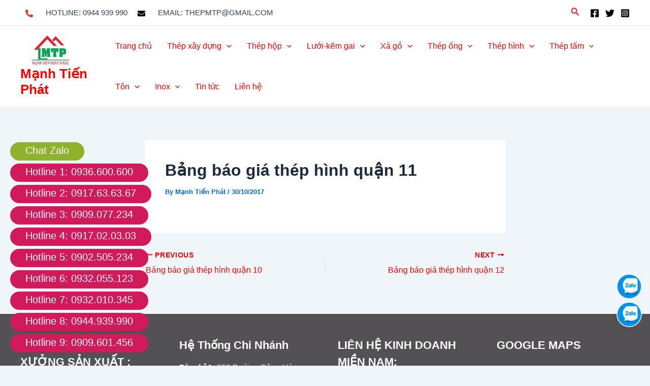

--- FILE ---
content_type: text/html; charset=UTF-8
request_url: https://manhtienphat.com.vn/bang-bao-gia-thep-hinh-quan-11/
body_size: 39793
content:
<!DOCTYPE html>
<html lang="vi">
<head>
<meta charset="UTF-8">
<meta name="viewport" content="width=device-width, initial-scale=1">
	
	 <link rel="profile" href="https://gmpg.org/xfn/11"> 
	 <title>Bảng báo giá thép hình quận 11 &#8211; Mạnh Tiến Phát</title>
<meta name='robots' content='max-image-preview:large' />
<style id='wp-img-auto-sizes-contain-inline-css'>
img:is([sizes=auto i],[sizes^="auto," i]){contain-intrinsic-size:3000px 1500px}
/*# sourceURL=wp-img-auto-sizes-contain-inline-css */
</style>
<link rel='stylesheet' id='ttqr-style-css' href='https://manhtienphat.com.vn/wp-content/plugins/thanh-toan-qrcode/assets/css/style.css?ver=6.9' media='all' />
<link rel='stylesheet' id='astra-theme-css-css' href='https://manhtienphat.com.vn/wp-content/themes/manhtienphat/assets/css/minified/main.min.css?ver=4.6.13' media='all' />
<style id='astra-theme-css-inline-css'>
:root{--ast-post-nav-space:0;--ast-container-default-xlg-padding:2.5em;--ast-container-default-lg-padding:2.5em;--ast-container-default-slg-padding:2em;--ast-container-default-md-padding:2.5em;--ast-container-default-sm-padding:2.5em;--ast-container-default-xs-padding:2.4em;--ast-container-default-xxs-padding:1.8em;--ast-code-block-background:#ECEFF3;--ast-comment-inputs-background:#F9FAFB;--ast-normal-container-width:1200px;--ast-narrow-container-width:750px;--ast-blog-title-font-weight:600;--ast-blog-meta-weight:600;}html{font-size:100%;}a{color:var(--ast-global-color-0);}a:hover,a:focus{color:var(--ast-global-color-1);}body,button,input,select,textarea,.ast-button,.ast-custom-button{font-family:-apple-system,BlinkMacSystemFont,Segoe UI,Roboto,Oxygen-Sans,Ubuntu,Cantarell,Helvetica Neue,sans-serif;font-weight:400;font-size:16px;font-size:1rem;line-height:var(--ast-body-line-height,1.65em);}blockquote{color:var(--ast-global-color-3);}h1,.entry-content h1,h2,.entry-content h2,h3,.entry-content h3,h4,.entry-content h4,h5,.entry-content h5,h6,.entry-content h6,.site-title,.site-title a{font-weight:600;}.site-title{font-size:26px;font-size:1.625rem;display:block;}header .custom-logo-link img{max-width:120px;}.astra-logo-svg{width:120px;}.site-header .site-description{font-size:15px;font-size:0.9375rem;display:none;}.entry-title{font-size:20px;font-size:1.25rem;}.ast-blog-single-element.ast-taxonomy-container a{font-size:14px;font-size:0.875rem;}.ast-blog-meta-container{font-size:13px;font-size:0.8125rem;}.archive .ast-article-post .ast-article-inner,.blog .ast-article-post .ast-article-inner,.archive .ast-article-post .ast-article-inner:hover,.blog .ast-article-post .ast-article-inner:hover{border-top-left-radius:6px;border-top-right-radius:6px;border-bottom-right-radius:6px;border-bottom-left-radius:6px;overflow:hidden;}h1,.entry-content h1{font-size:36px;font-size:2.25rem;font-weight:600;line-height:1.4em;}h2,.entry-content h2{font-size:30px;font-size:1.875rem;font-weight:600;line-height:1.3em;}h3,.entry-content h3{font-size:24px;font-size:1.5rem;font-weight:600;line-height:1.3em;}h4,.entry-content h4{font-size:20px;font-size:1.25rem;line-height:1.2em;font-weight:600;}h5,.entry-content h5{font-size:16px;font-size:1rem;line-height:1.2em;font-weight:600;}h6,.entry-content h6{font-size:16px;font-size:1rem;line-height:1.25em;font-weight:600;}::selection{background-color:var(--ast-global-color-0);color:#ffffff;}body,h1,.entry-title a,.entry-content h1,h2,.entry-content h2,h3,.entry-content h3,h4,.entry-content h4,h5,.entry-content h5,h6,.entry-content h6{color:var(--ast-global-color-3);}.tagcloud a:hover,.tagcloud a:focus,.tagcloud a.current-item{color:#ffffff;border-color:var(--ast-global-color-0);background-color:var(--ast-global-color-0);}input:focus,input[type="text"]:focus,input[type="email"]:focus,input[type="url"]:focus,input[type="password"]:focus,input[type="reset"]:focus,input[type="search"]:focus,textarea:focus{border-color:var(--ast-global-color-0);}input[type="radio"]:checked,input[type=reset],input[type="checkbox"]:checked,input[type="checkbox"]:hover:checked,input[type="checkbox"]:focus:checked,input[type=range]::-webkit-slider-thumb{border-color:var(--ast-global-color-0);background-color:var(--ast-global-color-0);box-shadow:none;}.site-footer a:hover + .post-count,.site-footer a:focus + .post-count{background:var(--ast-global-color-0);border-color:var(--ast-global-color-0);}.single .nav-links .nav-previous,.single .nav-links .nav-next{color:var(--ast-global-color-0);}.entry-meta,.entry-meta *{line-height:1.45;color:var(--ast-global-color-0);font-weight:600;}.entry-meta a:not(.ast-button):hover,.entry-meta a:not(.ast-button):hover *,.entry-meta a:not(.ast-button):focus,.entry-meta a:not(.ast-button):focus *,.page-links > .page-link,.page-links .page-link:hover,.post-navigation a:hover{color:var(--ast-global-color-1);}#cat option,.secondary .calendar_wrap thead a,.secondary .calendar_wrap thead a:visited{color:var(--ast-global-color-0);}.secondary .calendar_wrap #today,.ast-progress-val span{background:var(--ast-global-color-0);}.secondary a:hover + .post-count,.secondary a:focus + .post-count{background:var(--ast-global-color-0);border-color:var(--ast-global-color-0);}.calendar_wrap #today > a{color:#ffffff;}.page-links .page-link,.single .post-navigation a{color:var(--ast-global-color-3);}.ast-search-menu-icon .search-form button.search-submit{padding:0 4px;}.ast-search-menu-icon form.search-form{padding-right:0;}.ast-search-menu-icon.slide-search input.search-field{width:0;}.ast-header-search .ast-search-menu-icon.ast-dropdown-active .search-form,.ast-header-search .ast-search-menu-icon.ast-dropdown-active .search-field:focus{transition:all 0.2s;}.search-form input.search-field:focus{outline:none;}.ast-search-menu-icon .search-form button.search-submit:focus,.ast-theme-transparent-header .ast-header-search .ast-dropdown-active .ast-icon,.ast-theme-transparent-header .ast-inline-search .search-field:focus .ast-icon{color:var(--ast-global-color-1);}.ast-header-search .slide-search .search-form{border:2px solid var(--ast-global-color-0);}.ast-header-search .slide-search .search-field{background-color:#fff;}.ast-archive-title{color:var(--ast-global-color-2);}.widget-title,.widget .wp-block-heading{font-size:22px;font-size:1.375rem;color:var(--ast-global-color-2);}.ast-single-post .entry-content a,.ast-comment-content a:not(.ast-comment-edit-reply-wrap a){text-decoration:underline;}.ast-single-post .elementor-button-wrapper .elementor-button,.ast-single-post .entry-content .uagb-tab a,.ast-single-post .entry-content .uagb-ifb-cta a,.ast-single-post .entry-content .uabb-module-content a,.ast-single-post .entry-content .uagb-post-grid a,.ast-single-post .entry-content .uagb-timeline a,.ast-single-post .entry-content .uagb-toc__wrap a,.ast-single-post .entry-content .uagb-taxomony-box a,.ast-single-post .entry-content .woocommerce a,.entry-content .wp-block-latest-posts > li > a,.ast-single-post .entry-content .wp-block-file__button,li.ast-post-filter-single,.ast-single-post .ast-comment-content .comment-reply-link,.ast-single-post .ast-comment-content .comment-edit-link,.entry-content [CLASS*="wc-block"] .wc-block-components-button,.entry-content [CLASS*="wc-block"] .wc-block-components-totals-coupon-link,.entry-content [CLASS*="wc-block"] .wc-block-components-product-name{text-decoration:none;}.ast-search-menu-icon.slide-search a:focus-visible:focus-visible,.astra-search-icon:focus-visible,#close:focus-visible,a:focus-visible,.ast-menu-toggle:focus-visible,.site .skip-link:focus-visible,.wp-block-loginout input:focus-visible,.wp-block-search.wp-block-search__button-inside .wp-block-search__inside-wrapper,.ast-header-navigation-arrow:focus-visible,.woocommerce .wc-proceed-to-checkout > .checkout-button:focus-visible,.woocommerce .woocommerce-MyAccount-navigation ul li a:focus-visible,.ast-orders-table__row .ast-orders-table__cell:focus-visible,.woocommerce .woocommerce-order-details .order-again > .button:focus-visible,.woocommerce .woocommerce-message a.button.wc-forward:focus-visible,.woocommerce #minus_qty:focus-visible,.woocommerce #plus_qty:focus-visible,a#ast-apply-coupon:focus-visible,.woocommerce .woocommerce-info a:focus-visible,.woocommerce .astra-shop-summary-wrap a:focus-visible,.woocommerce a.wc-forward:focus-visible,#ast-apply-coupon:focus-visible,.woocommerce-js .woocommerce-mini-cart-item a.remove:focus-visible,#close:focus-visible,.button.search-submit:focus-visible,#search_submit:focus,.normal-search:focus-visible{outline-style:dotted;outline-color:inherit;outline-width:thin;}input:focus,input[type="text"]:focus,input[type="email"]:focus,input[type="url"]:focus,input[type="password"]:focus,input[type="reset"]:focus,input[type="search"]:focus,input[type="number"]:focus,textarea:focus,.wp-block-search__input:focus,[data-section="section-header-mobile-trigger"] .ast-button-wrap .ast-mobile-menu-trigger-minimal:focus,.ast-mobile-popup-drawer.active .menu-toggle-close:focus,.woocommerce-ordering select.orderby:focus,#ast-scroll-top:focus,#coupon_code:focus,.woocommerce-page #comment:focus,.woocommerce #reviews #respond input#submit:focus,.woocommerce a.add_to_cart_button:focus,.woocommerce .button.single_add_to_cart_button:focus,.woocommerce .woocommerce-cart-form button:focus,.woocommerce .woocommerce-cart-form__cart-item .quantity .qty:focus,.woocommerce .woocommerce-billing-fields .woocommerce-billing-fields__field-wrapper .woocommerce-input-wrapper > .input-text:focus,.woocommerce #order_comments:focus,.woocommerce #place_order:focus,.woocommerce .woocommerce-address-fields .woocommerce-address-fields__field-wrapper .woocommerce-input-wrapper > .input-text:focus,.woocommerce .woocommerce-MyAccount-content form button:focus,.woocommerce .woocommerce-MyAccount-content .woocommerce-EditAccountForm .woocommerce-form-row .woocommerce-Input.input-text:focus,.woocommerce .ast-woocommerce-container .woocommerce-pagination ul.page-numbers li a:focus,body #content .woocommerce form .form-row .select2-container--default .select2-selection--single:focus,#ast-coupon-code:focus,.woocommerce.woocommerce-js .quantity input[type=number]:focus,.woocommerce-js .woocommerce-mini-cart-item .quantity input[type=number]:focus,.woocommerce p#ast-coupon-trigger:focus{border-style:dotted;border-color:inherit;border-width:thin;}input{outline:none;}.woocommerce-js input[type=text]:focus,.woocommerce-js input[type=email]:focus,.woocommerce-js textarea:focus,input[type=number]:focus,.comments-area textarea#comment:focus,.comments-area textarea#comment:active,.comments-area .ast-comment-formwrap input[type="text"]:focus,.comments-area .ast-comment-formwrap input[type="text"]:active{outline-style:disable;outline-color:inherit;outline-width:thin;}.site-logo-img img{ transition:all 0.2s linear;}body .ast-oembed-container *{position:absolute;top:0;width:100%;height:100%;left:0;}body .wp-block-embed-pocket-casts .ast-oembed-container *{position:unset;}.ast-single-post-featured-section + article {margin-top: 2em;}.site-content .ast-single-post-featured-section img {width: 100%;overflow: hidden;object-fit: cover;}.ast-separate-container .site-content .ast-single-post-featured-section + article {margin-top: -80px;z-index: 9;position: relative;border-radius: 4px;}@media (min-width: 922px) {.ast-no-sidebar .site-content .ast-article-image-container--wide {margin-left: -120px;margin-right: -120px;max-width: unset;width: unset;}.ast-left-sidebar .site-content .ast-article-image-container--wide,.ast-right-sidebar .site-content .ast-article-image-container--wide {margin-left: -10px;margin-right: -10px;}.site-content .ast-article-image-container--full {margin-left: calc( -50vw + 50%);margin-right: calc( -50vw + 50%);max-width: 100vw;width: 100vw;}.ast-left-sidebar .site-content .ast-article-image-container--full,.ast-right-sidebar .site-content .ast-article-image-container--full {margin-left: -10px;margin-right: -10px;max-width: inherit;width: auto;}}.site > .ast-single-related-posts-container {margin-top: 0;}@media (min-width: 922px) {.ast-desktop .ast-container--narrow {max-width: var(--ast-narrow-container-width);margin: 0 auto;}}input[type="text"],input[type="number"],input[type="email"],input[type="url"],input[type="password"],input[type="search"],input[type=reset],input[type=tel],input[type=date],select,textarea{font-size:16px;font-style:normal;font-weight:400;line-height:24px;width:100%;padding:12px 16px;border-radius:4px;box-shadow:0px 1px 2px 0px rgba(0,0,0,0.05);color:var(--ast-form-input-text,#475569);}input[type="text"],input[type="number"],input[type="email"],input[type="url"],input[type="password"],input[type="search"],input[type=reset],input[type=tel],input[type=date],select{height:40px;}input[type="date"]{border-width:1px;border-style:solid;border-color:var(--ast-border-color);}input[type="text"]:focus,input[type="number"]:focus,input[type="email"]:focus,input[type="url"]:focus,input[type="password"]:focus,input[type="search"]:focus,input[type=reset]:focus,input[type="tel"]:focus,input[type="date"]:focus,select:focus,textarea:focus{border-color:#046BD2;box-shadow:none;outline:none;color:var(--ast-form-input-focus-text,#475569);}label,legend{color:#111827;font-size:14px;font-style:normal;font-weight:500;line-height:20px;}select{padding:6px 10px;}fieldset{padding:30px;border-radius:4px;}button,.ast-button,.button,input[type="button"],input[type="reset"],input[type="submit"]{border-radius:4px;box-shadow:0px 1px 2px 0px rgba(0,0,0,0.05);}:root{--ast-comment-inputs-background:#FFF;}::placeholder{color:var(--ast-form-field-color,#9CA3AF);}::-ms-input-placeholder{color:var(--ast-form-field-color,#9CA3AF);}.wpcf7 input.wpcf7-form-control:not([type=submit]),.wpcf7 textarea.wpcf7-form-control{padding:12px 16px;}.wpcf7 select.wpcf7-form-control{padding:6px 10px;}.wpcf7 input.wpcf7-form-control:not([type=submit]):focus,.wpcf7 select.wpcf7-form-control:focus,.wpcf7 textarea.wpcf7-form-control:focus{border-style:dotted;border-color:#046BD2;border-width:thin;box-shadow:none;outline:none;color:var(--ast-form-input-focus-text,#475569);}.wpcf7 .wpcf7-not-valid-tip{color:#DC2626;font-size:14px;font-weight:400;line-height:20px;margin-top:8px;}.wpcf7 input[type=file].wpcf7-form-control{font-size:16px;font-style:normal;font-weight:400;line-height:24px;width:100%;padding:12px 16px;border-radius:4px;box-shadow:0px 1px 2px 0px rgba(0,0,0,0.05);color:var(--ast-form-input-text,#475569);}@media (max-width:921.9px){#ast-desktop-header{display:none;}}@media (min-width:922px){#ast-mobile-header{display:none;}}.wp-block-buttons.aligncenter{justify-content:center;}@media (max-width:921px){.ast-theme-transparent-header #primary,.ast-theme-transparent-header #secondary{padding:0;}}@media (max-width:921px){.ast-plain-container.ast-no-sidebar #primary{padding:0;}}.ast-plain-container.ast-no-sidebar #primary{margin-top:0;margin-bottom:0;}@media (min-width:1200px){.ast-plain-container.ast-no-sidebar #primary{margin-top:60px;margin-bottom:60px;}}.wp-block-button.is-style-outline .wp-block-button__link{border-color:var(--ast-global-color-0);}div.wp-block-button.is-style-outline > .wp-block-button__link:not(.has-text-color),div.wp-block-button.wp-block-button__link.is-style-outline:not(.has-text-color){color:var(--ast-global-color-0);}.wp-block-button.is-style-outline .wp-block-button__link:hover,.wp-block-buttons .wp-block-button.is-style-outline .wp-block-button__link:focus,.wp-block-buttons .wp-block-button.is-style-outline > .wp-block-button__link:not(.has-text-color):hover,.wp-block-buttons .wp-block-button.wp-block-button__link.is-style-outline:not(.has-text-color):hover{color:#ffffff;background-color:var(--ast-global-color-1);border-color:var(--ast-global-color-1);}.post-page-numbers.current .page-link,.ast-pagination .page-numbers.current{color:#ffffff;border-color:var(--ast-global-color-0);background-color:var(--ast-global-color-0);}.wp-block-buttons .wp-block-button.is-style-outline .wp-block-button__link.wp-element-button,.ast-outline-button,.wp-block-uagb-buttons-child .uagb-buttons-repeater.ast-outline-button{border-color:var(--ast-global-color-0);font-family:inherit;font-weight:500;font-size:16px;font-size:1rem;line-height:1em;padding-top:13px;padding-right:30px;padding-bottom:13px;padding-left:30px;}.wp-block-buttons .wp-block-button.is-style-outline > .wp-block-button__link:not(.has-text-color),.wp-block-buttons .wp-block-button.wp-block-button__link.is-style-outline:not(.has-text-color),.ast-outline-button{color:var(--ast-global-color-0);}.wp-block-button.is-style-outline .wp-block-button__link:hover,.wp-block-buttons .wp-block-button.is-style-outline .wp-block-button__link:focus,.wp-block-buttons .wp-block-button.is-style-outline > .wp-block-button__link:not(.has-text-color):hover,.wp-block-buttons .wp-block-button.wp-block-button__link.is-style-outline:not(.has-text-color):hover,.ast-outline-button:hover,.ast-outline-button:focus,.wp-block-uagb-buttons-child .uagb-buttons-repeater.ast-outline-button:hover,.wp-block-uagb-buttons-child .uagb-buttons-repeater.ast-outline-button:focus{color:#ffffff;background-color:var(--ast-global-color-1);border-color:var(--ast-global-color-1);}.ast-single-post .entry-content a.ast-outline-button,.ast-single-post .entry-content .is-style-outline>.wp-block-button__link{text-decoration:none;}.uagb-buttons-repeater.ast-outline-button{border-radius:9999px;}@media (max-width:921px){.wp-block-buttons .wp-block-button.is-style-outline .wp-block-button__link.wp-element-button,.ast-outline-button,.wp-block-uagb-buttons-child .uagb-buttons-repeater.ast-outline-button{padding-top:12px;padding-right:28px;padding-bottom:12px;padding-left:28px;}}@media (max-width:544px){.wp-block-buttons .wp-block-button.is-style-outline .wp-block-button__link.wp-element-button,.ast-outline-button,.wp-block-uagb-buttons-child .uagb-buttons-repeater.ast-outline-button{padding-top:10px;padding-right:24px;padding-bottom:10px;padding-left:24px;}}.entry-content[ast-blocks-layout] > figure{margin-bottom:1em;}h1.widget-title{font-weight:600;}h2.widget-title{font-weight:600;}h3.widget-title{font-weight:600;} .content-area .elementor-widget-theme-post-content h1,.content-area .elementor-widget-theme-post-content h2,.content-area .elementor-widget-theme-post-content h3,.content-area .elementor-widget-theme-post-content h4,.content-area .elementor-widget-theme-post-content h5,.content-area .elementor-widget-theme-post-content h6{margin-top:1.5em;margin-bottom:calc(0.3em + 10px);}#page{display:flex;flex-direction:column;min-height:100vh;}.ast-404-layout-1 h1.page-title{color:var(--ast-global-color-2);}.single .post-navigation a{line-height:1em;height:inherit;}.error-404 .page-sub-title{font-size:1.5rem;font-weight:inherit;}.search .site-content .content-area .search-form{margin-bottom:0;}#page .site-content{flex-grow:1;}.widget{margin-bottom:1.25em;}#secondary li{line-height:1.5em;}#secondary .wp-block-group h2{margin-bottom:0.7em;}#secondary h2{font-size:1.7rem;}.ast-separate-container .ast-article-post,.ast-separate-container .ast-article-single,.ast-separate-container .comment-respond{padding:2.5em;}.ast-separate-container .ast-article-single .ast-article-single{padding:0;}.ast-article-single .wp-block-post-template-is-layout-grid{padding-left:0;}.ast-separate-container .comments-title,.ast-narrow-container .comments-title{padding:1.5em 2em;}.ast-page-builder-template .comment-form-textarea,.ast-comment-formwrap .ast-grid-common-col{padding:0;}.ast-comment-formwrap{padding:0;display:inline-flex;column-gap:20px;width:100%;margin-left:0;margin-right:0;}.comments-area textarea#comment:focus,.comments-area textarea#comment:active,.comments-area .ast-comment-formwrap input[type="text"]:focus,.comments-area .ast-comment-formwrap input[type="text"]:active {box-shadow:none;outline:none;}.archive.ast-page-builder-template .entry-header{margin-top:2em;}.ast-page-builder-template .ast-comment-formwrap{width:100%;}.entry-title{margin-bottom:0.6em;}.ast-archive-description p{font-size:inherit;font-weight:inherit;line-height:inherit;}.ast-article-single img{box-shadow:0 0 30px 0 rgba(0,0,0,.15);-webkit-box-shadow:0 0 30px 0 rgba(0,0,0,.15);-moz-box-shadow:0 0 30px 0 rgba(0,0,0,.15);}.ast-separate-container .ast-comment-list li.depth-1,.hentry{margin-bottom:1.5em;}.site-content section.ast-archive-description{margin-bottom:2em;}@media (min-width:921px){.ast-left-sidebar.ast-page-builder-template #secondary,.archive.ast-right-sidebar.ast-page-builder-template .site-main{padding-left:20px;padding-right:20px;}}@media (max-width:544px){.ast-comment-formwrap.ast-row{column-gap:10px;display:inline-block;}#ast-commentform .ast-grid-common-col{position:relative;width:100%;}}@media (min-width:1201px){.ast-separate-container .ast-article-post,.ast-separate-container .ast-article-single,.ast-separate-container .ast-author-box,.ast-separate-container .ast-404-layout-1,.ast-separate-container .no-results{padding:2.5em;}} .content-area .elementor-widget-theme-post-content h1,.content-area .elementor-widget-theme-post-content h2,.content-area .elementor-widget-theme-post-content h3,.content-area .elementor-widget-theme-post-content h4,.content-area .elementor-widget-theme-post-content h5,.content-area .elementor-widget-theme-post-content h6{margin-top:1.5em;margin-bottom:calc(0.3em + 10px);}.elementor-loop-container .e-loop-item,.elementor-loop-container .ast-separate-container .ast-article-post,.elementor-loop-container .ast-separate-container .ast-article-single,.elementor-loop-container .ast-separate-container .comment-respond{padding:0px;}@media (max-width:921px){.ast-separate-container #primary,.ast-separate-container #secondary{padding:1.5em 0;}#primary,#secondary{padding:1.5em 0;margin:0;}.ast-left-sidebar #content > .ast-container{display:flex;flex-direction:column-reverse;width:100%;}}@media (min-width:922px){.ast-separate-container.ast-right-sidebar #primary,.ast-separate-container.ast-left-sidebar #primary{border:0;}.search-no-results.ast-separate-container #primary{margin-bottom:4em;}}.wp-block-button .wp-block-button__link{color:#ffffff;}.wp-block-button .wp-block-button__link:hover,.wp-block-button .wp-block-button__link:focus{color:#ffffff;background-color:var(--ast-global-color-1);border-color:var(--ast-global-color-1);}.elementor-widget-heading h1.elementor-heading-title{line-height:1.4em;}.elementor-widget-heading h2.elementor-heading-title{line-height:1.3em;}.elementor-widget-heading h3.elementor-heading-title{line-height:1.3em;}.elementor-widget-heading h4.elementor-heading-title{line-height:1.2em;}.elementor-widget-heading h5.elementor-heading-title{line-height:1.2em;}.elementor-widget-heading h6.elementor-heading-title{line-height:1.25em;}.wp-block-button .wp-block-button__link,.wp-block-search .wp-block-search__button,body .wp-block-file .wp-block-file__button{border-color:var(--ast-global-color-0);background-color:var(--ast-global-color-0);color:#ffffff;font-family:inherit;font-weight:500;line-height:1em;font-size:16px;font-size:1rem;padding-top:15px;padding-right:30px;padding-bottom:15px;padding-left:30px;}.ast-single-post .entry-content .wp-block-button .wp-block-button__link,.ast-single-post .entry-content .wp-block-search .wp-block-search__button,body .entry-content .wp-block-file .wp-block-file__button{text-decoration:none;}@media (max-width:921px){.wp-block-button .wp-block-button__link,.wp-block-search .wp-block-search__button,body .wp-block-file .wp-block-file__button{padding-top:14px;padding-right:28px;padding-bottom:14px;padding-left:28px;}}@media (max-width:544px){.wp-block-button .wp-block-button__link,.wp-block-search .wp-block-search__button,body .wp-block-file .wp-block-file__button{padding-top:12px;padding-right:24px;padding-bottom:12px;padding-left:24px;}}.menu-toggle,button,.ast-button,.ast-custom-button,.button,input#submit,input[type="button"],input[type="submit"],input[type="reset"],#comments .submit,.search .search-submit,form[CLASS*="wp-block-search__"].wp-block-search .wp-block-search__inside-wrapper .wp-block-search__button,body .wp-block-file .wp-block-file__button,.search .search-submit,.woocommerce-js a.button,.woocommerce button.button,.woocommerce .woocommerce-message a.button,.woocommerce #respond input#submit.alt,.woocommerce input.button.alt,.woocommerce input.button,.woocommerce input.button:disabled,.woocommerce input.button:disabled[disabled],.woocommerce input.button:disabled:hover,.woocommerce input.button:disabled[disabled]:hover,.woocommerce #respond input#submit,.woocommerce button.button.alt.disabled,.wc-block-grid__products .wc-block-grid__product .wp-block-button__link,.wc-block-grid__product-onsale,[CLASS*="wc-block"] button,.woocommerce-js .astra-cart-drawer .astra-cart-drawer-content .woocommerce-mini-cart__buttons .button:not(.checkout):not(.ast-continue-shopping),.woocommerce-js .astra-cart-drawer .astra-cart-drawer-content .woocommerce-mini-cart__buttons a.checkout,.woocommerce button.button.alt.disabled.wc-variation-selection-needed,[CLASS*="wc-block"] .wc-block-components-button{border-style:solid;border-top-width:0;border-right-width:0;border-left-width:0;border-bottom-width:0;color:#ffffff;border-color:var(--ast-global-color-0);background-color:var(--ast-global-color-0);padding-top:15px;padding-right:30px;padding-bottom:15px;padding-left:30px;font-family:inherit;font-weight:500;font-size:16px;font-size:1rem;line-height:1em;}button:focus,.menu-toggle:hover,button:hover,.ast-button:hover,.ast-custom-button:hover .button:hover,.ast-custom-button:hover ,input[type=reset]:hover,input[type=reset]:focus,input#submit:hover,input#submit:focus,input[type="button"]:hover,input[type="button"]:focus,input[type="submit"]:hover,input[type="submit"]:focus,form[CLASS*="wp-block-search__"].wp-block-search .wp-block-search__inside-wrapper .wp-block-search__button:hover,form[CLASS*="wp-block-search__"].wp-block-search .wp-block-search__inside-wrapper .wp-block-search__button:focus,body .wp-block-file .wp-block-file__button:hover,body .wp-block-file .wp-block-file__button:focus,.woocommerce-js a.button:hover,.woocommerce button.button:hover,.woocommerce .woocommerce-message a.button:hover,.woocommerce #respond input#submit:hover,.woocommerce #respond input#submit.alt:hover,.woocommerce input.button.alt:hover,.woocommerce input.button:hover,.woocommerce button.button.alt.disabled:hover,.wc-block-grid__products .wc-block-grid__product .wp-block-button__link:hover,[CLASS*="wc-block"] button:hover,.woocommerce-js .astra-cart-drawer .astra-cart-drawer-content .woocommerce-mini-cart__buttons .button:not(.checkout):not(.ast-continue-shopping):hover,.woocommerce-js .astra-cart-drawer .astra-cart-drawer-content .woocommerce-mini-cart__buttons a.checkout:hover,.woocommerce button.button.alt.disabled.wc-variation-selection-needed:hover,[CLASS*="wc-block"] .wc-block-components-button:hover,[CLASS*="wc-block"] .wc-block-components-button:focus{color:#ffffff;background-color:var(--ast-global-color-1);border-color:var(--ast-global-color-1);}form[CLASS*="wp-block-search__"].wp-block-search .wp-block-search__inside-wrapper .wp-block-search__button.has-icon{padding-top:calc(15px - 3px);padding-right:calc(30px - 3px);padding-bottom:calc(15px - 3px);padding-left:calc(30px - 3px);}@media (max-width:921px){.menu-toggle,button,.ast-button,.ast-custom-button,.button,input#submit,input[type="button"],input[type="submit"],input[type="reset"],#comments .submit,.search .search-submit,form[CLASS*="wp-block-search__"].wp-block-search .wp-block-search__inside-wrapper .wp-block-search__button,body .wp-block-file .wp-block-file__button,.search .search-submit,.woocommerce-js a.button,.woocommerce button.button,.woocommerce .woocommerce-message a.button,.woocommerce #respond input#submit.alt,.woocommerce input.button.alt,.woocommerce input.button,.woocommerce input.button:disabled,.woocommerce input.button:disabled[disabled],.woocommerce input.button:disabled:hover,.woocommerce input.button:disabled[disabled]:hover,.woocommerce #respond input#submit,.woocommerce button.button.alt.disabled,.wc-block-grid__products .wc-block-grid__product .wp-block-button__link,.wc-block-grid__product-onsale,[CLASS*="wc-block"] button,.woocommerce-js .astra-cart-drawer .astra-cart-drawer-content .woocommerce-mini-cart__buttons .button:not(.checkout):not(.ast-continue-shopping),.woocommerce-js .astra-cart-drawer .astra-cart-drawer-content .woocommerce-mini-cart__buttons a.checkout,.woocommerce button.button.alt.disabled.wc-variation-selection-needed,[CLASS*="wc-block"] .wc-block-components-button{padding-top:14px;padding-right:28px;padding-bottom:14px;padding-left:28px;}}@media (max-width:544px){.menu-toggle,button,.ast-button,.ast-custom-button,.button,input#submit,input[type="button"],input[type="submit"],input[type="reset"],#comments .submit,.search .search-submit,form[CLASS*="wp-block-search__"].wp-block-search .wp-block-search__inside-wrapper .wp-block-search__button,body .wp-block-file .wp-block-file__button,.search .search-submit,.woocommerce-js a.button,.woocommerce button.button,.woocommerce .woocommerce-message a.button,.woocommerce #respond input#submit.alt,.woocommerce input.button.alt,.woocommerce input.button,.woocommerce input.button:disabled,.woocommerce input.button:disabled[disabled],.woocommerce input.button:disabled:hover,.woocommerce input.button:disabled[disabled]:hover,.woocommerce #respond input#submit,.woocommerce button.button.alt.disabled,.wc-block-grid__products .wc-block-grid__product .wp-block-button__link,.wc-block-grid__product-onsale,[CLASS*="wc-block"] button,.woocommerce-js .astra-cart-drawer .astra-cart-drawer-content .woocommerce-mini-cart__buttons .button:not(.checkout):not(.ast-continue-shopping),.woocommerce-js .astra-cart-drawer .astra-cart-drawer-content .woocommerce-mini-cart__buttons a.checkout,.woocommerce button.button.alt.disabled.wc-variation-selection-needed,[CLASS*="wc-block"] .wc-block-components-button{padding-top:12px;padding-right:24px;padding-bottom:12px;padding-left:24px;}}@media (max-width:921px){.ast-mobile-header-stack .main-header-bar .ast-search-menu-icon{display:inline-block;}.ast-header-break-point.ast-header-custom-item-outside .ast-mobile-header-stack .main-header-bar .ast-search-icon{margin:0;}.ast-comment-avatar-wrap img{max-width:2.5em;}.ast-comment-meta{padding:0 1.8888em 1.3333em;}}@media (min-width:544px){.ast-container{max-width:100%;}}@media (max-width:544px){.ast-separate-container .ast-article-post,.ast-separate-container .ast-article-single,.ast-separate-container .comments-title,.ast-separate-container .ast-archive-description{padding:1.5em 1em;}.ast-separate-container #content .ast-container{padding-left:0.54em;padding-right:0.54em;}.ast-separate-container .ast-comment-list .bypostauthor{padding:.5em;}.ast-search-menu-icon.ast-dropdown-active .search-field{width:170px;}}.ast-separate-container{background-color:var(--ast-global-color-4);;}@media (max-width:921px){.site-title{display:block;}.site-header .site-description{display:none;}h1,.entry-content h1{font-size:30px;}h2,.entry-content h2{font-size:25px;}h3,.entry-content h3{font-size:20px;}}@media (max-width:544px){.site-title{display:none;}.site-header .site-description{display:none;}h1,.entry-content h1{font-size:30px;}h2,.entry-content h2{font-size:25px;}h3,.entry-content h3{font-size:20px;}}@media (max-width:921px){html{font-size:91.2%;}}@media (max-width:544px){html{font-size:91.2%;}}@media (min-width:922px){.ast-container{max-width:1240px;}}@media (min-width:922px){.ast-narrow-container .site-content > .ast-container{max-width:750px;}}@media (min-width:922px){.ast-narrow-container .site-content > .ast-container{max-width:750px;}}@media (min-width:922px){.site-content .ast-container{display:flex;}}@media (max-width:921px){.site-content .ast-container{flex-direction:column;}}.entry-content h1,.entry-content h2,.entry-content h3,.entry-content h4,.entry-content h5,.entry-content h6{clear:none;}@media (min-width:922px){.main-header-menu .sub-menu .menu-item.ast-left-align-sub-menu:hover > .sub-menu,.main-header-menu .sub-menu .menu-item.ast-left-align-sub-menu.focus > .sub-menu{margin-left:-0px;}}.entry-content li > p{margin-bottom:0;}.site .comments-area{padding-bottom:2em;margin-top:2em;}.wp-block-file {display: flex;align-items: center;flex-wrap: wrap;justify-content: space-between;}.wp-block-pullquote {border: none;}.wp-block-pullquote blockquote::before {content: "\201D";font-family: "Helvetica",sans-serif;display: flex;transform: rotate( 180deg );font-size: 6rem;font-style: normal;line-height: 1;font-weight: bold;align-items: center;justify-content: center;}.has-text-align-right > blockquote::before {justify-content: flex-start;}.has-text-align-left > blockquote::before {justify-content: flex-end;}figure.wp-block-pullquote.is-style-solid-color blockquote {max-width: 100%;text-align: inherit;}html body {--wp--custom--ast-default-block-top-padding: 3em;--wp--custom--ast-default-block-right-padding: 3em;--wp--custom--ast-default-block-bottom-padding: 3em;--wp--custom--ast-default-block-left-padding: 3em;--wp--custom--ast-container-width: 1200px;--wp--custom--ast-content-width-size: 1200px;--wp--custom--ast-wide-width-size: calc(1200px + var(--wp--custom--ast-default-block-left-padding) + var(--wp--custom--ast-default-block-right-padding));}.ast-narrow-container {--wp--custom--ast-content-width-size: 750px;--wp--custom--ast-wide-width-size: 750px;}@media(max-width: 921px) {html body {--wp--custom--ast-default-block-top-padding: 3em;--wp--custom--ast-default-block-right-padding: 2em;--wp--custom--ast-default-block-bottom-padding: 3em;--wp--custom--ast-default-block-left-padding: 2em;}}@media(max-width: 544px) {html body {--wp--custom--ast-default-block-top-padding: 3em;--wp--custom--ast-default-block-right-padding: 1.5em;--wp--custom--ast-default-block-bottom-padding: 3em;--wp--custom--ast-default-block-left-padding: 1.5em;}}.entry-content > .wp-block-group,.entry-content > .wp-block-cover,.entry-content > .wp-block-columns {padding-top: var(--wp--custom--ast-default-block-top-padding);padding-right: var(--wp--custom--ast-default-block-right-padding);padding-bottom: var(--wp--custom--ast-default-block-bottom-padding);padding-left: var(--wp--custom--ast-default-block-left-padding);}.ast-plain-container.ast-no-sidebar .entry-content > .alignfull,.ast-page-builder-template .ast-no-sidebar .entry-content > .alignfull {margin-left: calc( -50vw + 50%);margin-right: calc( -50vw + 50%);max-width: 100vw;width: 100vw;}.ast-plain-container.ast-no-sidebar .entry-content .alignfull .alignfull,.ast-page-builder-template.ast-no-sidebar .entry-content .alignfull .alignfull,.ast-plain-container.ast-no-sidebar .entry-content .alignfull .alignwide,.ast-page-builder-template.ast-no-sidebar .entry-content .alignfull .alignwide,.ast-plain-container.ast-no-sidebar .entry-content .alignwide .alignfull,.ast-page-builder-template.ast-no-sidebar .entry-content .alignwide .alignfull,.ast-plain-container.ast-no-sidebar .entry-content .alignwide .alignwide,.ast-page-builder-template.ast-no-sidebar .entry-content .alignwide .alignwide,.ast-plain-container.ast-no-sidebar .entry-content .wp-block-column .alignfull,.ast-page-builder-template.ast-no-sidebar .entry-content .wp-block-column .alignfull,.ast-plain-container.ast-no-sidebar .entry-content .wp-block-column .alignwide,.ast-page-builder-template.ast-no-sidebar .entry-content .wp-block-column .alignwide {margin-left: auto;margin-right: auto;width: 100%;}[ast-blocks-layout] .wp-block-separator:not(.is-style-dots) {height: 0;}[ast-blocks-layout] .wp-block-separator {margin: 20px auto;}[ast-blocks-layout] .wp-block-separator:not(.is-style-wide):not(.is-style-dots) {max-width: 100px;}[ast-blocks-layout] .wp-block-separator.has-background {padding: 0;}.entry-content[ast-blocks-layout] > * {max-width: var(--wp--custom--ast-content-width-size);margin-left: auto;margin-right: auto;}.entry-content[ast-blocks-layout] > .alignwide {max-width: var(--wp--custom--ast-wide-width-size);}.entry-content[ast-blocks-layout] .alignfull {max-width: none;}.entry-content .wp-block-columns {margin-bottom: 0;}blockquote {margin: 1.5em;border-color: rgba(0,0,0,0.05);}.wp-block-quote:not(.has-text-align-right):not(.has-text-align-center) {border-left: 5px solid rgba(0,0,0,0.05);}.has-text-align-right > blockquote,blockquote.has-text-align-right {border-right: 5px solid rgba(0,0,0,0.05);}.has-text-align-left > blockquote,blockquote.has-text-align-left {border-left: 5px solid rgba(0,0,0,0.05);}.wp-block-site-tagline,.wp-block-latest-posts .read-more {margin-top: 15px;}.wp-block-loginout p label {display: block;}.wp-block-loginout p:not(.login-remember):not(.login-submit) input {width: 100%;}.wp-block-loginout input:focus {border-color: transparent;}.wp-block-loginout input:focus {outline: thin dotted;}.entry-content .wp-block-media-text .wp-block-media-text__content {padding: 0 0 0 8%;}.entry-content .wp-block-media-text.has-media-on-the-right .wp-block-media-text__content {padding: 0 8% 0 0;}.entry-content .wp-block-media-text.has-background .wp-block-media-text__content {padding: 8%;}.entry-content .wp-block-cover:not([class*="background-color"]) .wp-block-cover__inner-container,.entry-content .wp-block-cover:not([class*="background-color"]) .wp-block-cover-image-text,.entry-content .wp-block-cover:not([class*="background-color"]) .wp-block-cover-text,.entry-content .wp-block-cover-image:not([class*="background-color"]) .wp-block-cover__inner-container,.entry-content .wp-block-cover-image:not([class*="background-color"]) .wp-block-cover-image-text,.entry-content .wp-block-cover-image:not([class*="background-color"]) .wp-block-cover-text {color: var(--ast-global-color-5);}.wp-block-loginout .login-remember input {width: 1.1rem;height: 1.1rem;margin: 0 5px 4px 0;vertical-align: middle;}.wp-block-latest-posts > li > *:first-child,.wp-block-latest-posts:not(.is-grid) > li:first-child {margin-top: 0;}.wp-block-search__inside-wrapper .wp-block-search__input {padding: 0 10px;color: var(--ast-global-color-3);background: var(--ast-global-color-5);border-color: var(--ast-border-color);}.wp-block-latest-posts .read-more {margin-bottom: 1.5em;}.wp-block-search__no-button .wp-block-search__inside-wrapper .wp-block-search__input {padding-top: 5px;padding-bottom: 5px;}.wp-block-latest-posts .wp-block-latest-posts__post-date,.wp-block-latest-posts .wp-block-latest-posts__post-author {font-size: 1rem;}.wp-block-latest-posts > li > *,.wp-block-latest-posts:not(.is-grid) > li {margin-top: 12px;margin-bottom: 12px;}.ast-page-builder-template .entry-content[ast-blocks-layout] > *,.ast-page-builder-template .entry-content[ast-blocks-layout] > .alignfull > * {max-width: none;}.ast-page-builder-template .entry-content[ast-blocks-layout] > .alignwide > * {max-width: var(--wp--custom--ast-wide-width-size);}.ast-page-builder-template .entry-content[ast-blocks-layout] > .inherit-container-width > *,.ast-page-builder-template .entry-content[ast-blocks-layout] > * > *,.entry-content[ast-blocks-layout] > .wp-block-cover .wp-block-cover__inner-container {max-width: var(--wp--custom--ast-content-width-size);margin-left: auto;margin-right: auto;}.entry-content[ast-blocks-layout] .wp-block-cover:not(.alignleft):not(.alignright) {width: auto;}@media(max-width: 1200px) {.ast-separate-container .entry-content > .alignfull,.ast-separate-container .entry-content[ast-blocks-layout] > .alignwide,.ast-plain-container .entry-content[ast-blocks-layout] > .alignwide,.ast-plain-container .entry-content .alignfull {margin-left: calc(-1 * min(var(--ast-container-default-xlg-padding),20px)) ;margin-right: calc(-1 * min(var(--ast-container-default-xlg-padding),20px));}}@media(min-width: 1201px) {.ast-separate-container .entry-content > .alignfull {margin-left: calc(-1 * var(--ast-container-default-xlg-padding) );margin-right: calc(-1 * var(--ast-container-default-xlg-padding) );}.ast-separate-container .entry-content[ast-blocks-layout] > .alignwide,.ast-plain-container .entry-content[ast-blocks-layout] > .alignwide {margin-left: calc(-1 * var(--wp--custom--ast-default-block-left-padding) );margin-right: calc(-1 * var(--wp--custom--ast-default-block-right-padding) );}}@media(min-width: 921px) {.ast-separate-container .entry-content .wp-block-group.alignwide:not(.inherit-container-width) > :where(:not(.alignleft):not(.alignright)),.ast-plain-container .entry-content .wp-block-group.alignwide:not(.inherit-container-width) > :where(:not(.alignleft):not(.alignright)) {max-width: calc( var(--wp--custom--ast-content-width-size) + 80px );}.ast-plain-container.ast-right-sidebar .entry-content[ast-blocks-layout] .alignfull,.ast-plain-container.ast-left-sidebar .entry-content[ast-blocks-layout] .alignfull {margin-left: -60px;margin-right: -60px;}}@media(min-width: 544px) {.entry-content > .alignleft {margin-right: 20px;}.entry-content > .alignright {margin-left: 20px;}}@media (max-width:544px){.wp-block-columns .wp-block-column:not(:last-child){margin-bottom:20px;}.wp-block-latest-posts{margin:0;}}@media( max-width: 600px ) {.entry-content .wp-block-media-text .wp-block-media-text__content,.entry-content .wp-block-media-text.has-media-on-the-right .wp-block-media-text__content {padding: 8% 0 0;}.entry-content .wp-block-media-text.has-background .wp-block-media-text__content {padding: 8%;}}.ast-page-builder-template .entry-header {padding-left: 0;}.ast-narrow-container .site-content .wp-block-uagb-image--align-full .wp-block-uagb-image__figure {max-width: 100%;margin-left: auto;margin-right: auto;}.entry-content ul,.entry-content ol {padding: revert;margin: revert;padding-left: 20px;}:root .has-ast-global-color-0-color{color:var(--ast-global-color-0);}:root .has-ast-global-color-0-background-color{background-color:var(--ast-global-color-0);}:root .wp-block-button .has-ast-global-color-0-color{color:var(--ast-global-color-0);}:root .wp-block-button .has-ast-global-color-0-background-color{background-color:var(--ast-global-color-0);}:root .has-ast-global-color-1-color{color:var(--ast-global-color-1);}:root .has-ast-global-color-1-background-color{background-color:var(--ast-global-color-1);}:root .wp-block-button .has-ast-global-color-1-color{color:var(--ast-global-color-1);}:root .wp-block-button .has-ast-global-color-1-background-color{background-color:var(--ast-global-color-1);}:root .has-ast-global-color-2-color{color:var(--ast-global-color-2);}:root .has-ast-global-color-2-background-color{background-color:var(--ast-global-color-2);}:root .wp-block-button .has-ast-global-color-2-color{color:var(--ast-global-color-2);}:root .wp-block-button .has-ast-global-color-2-background-color{background-color:var(--ast-global-color-2);}:root .has-ast-global-color-3-color{color:var(--ast-global-color-3);}:root .has-ast-global-color-3-background-color{background-color:var(--ast-global-color-3);}:root .wp-block-button .has-ast-global-color-3-color{color:var(--ast-global-color-3);}:root .wp-block-button .has-ast-global-color-3-background-color{background-color:var(--ast-global-color-3);}:root .has-ast-global-color-4-color{color:var(--ast-global-color-4);}:root .has-ast-global-color-4-background-color{background-color:var(--ast-global-color-4);}:root .wp-block-button .has-ast-global-color-4-color{color:var(--ast-global-color-4);}:root .wp-block-button .has-ast-global-color-4-background-color{background-color:var(--ast-global-color-4);}:root .has-ast-global-color-5-color{color:var(--ast-global-color-5);}:root .has-ast-global-color-5-background-color{background-color:var(--ast-global-color-5);}:root .wp-block-button .has-ast-global-color-5-color{color:var(--ast-global-color-5);}:root .wp-block-button .has-ast-global-color-5-background-color{background-color:var(--ast-global-color-5);}:root .has-ast-global-color-6-color{color:var(--ast-global-color-6);}:root .has-ast-global-color-6-background-color{background-color:var(--ast-global-color-6);}:root .wp-block-button .has-ast-global-color-6-color{color:var(--ast-global-color-6);}:root .wp-block-button .has-ast-global-color-6-background-color{background-color:var(--ast-global-color-6);}:root .has-ast-global-color-7-color{color:var(--ast-global-color-7);}:root .has-ast-global-color-7-background-color{background-color:var(--ast-global-color-7);}:root .wp-block-button .has-ast-global-color-7-color{color:var(--ast-global-color-7);}:root .wp-block-button .has-ast-global-color-7-background-color{background-color:var(--ast-global-color-7);}:root .has-ast-global-color-8-color{color:var(--ast-global-color-8);}:root .has-ast-global-color-8-background-color{background-color:var(--ast-global-color-8);}:root .wp-block-button .has-ast-global-color-8-color{color:var(--ast-global-color-8);}:root .wp-block-button .has-ast-global-color-8-background-color{background-color:var(--ast-global-color-8);}:root{--ast-global-color-0:#046bd2;--ast-global-color-1:#045cb4;--ast-global-color-2:#1e293b;--ast-global-color-3:#334155;--ast-global-color-4:#F0F5FA;--ast-global-color-5:#FFFFFF;--ast-global-color-6:#D1D5DB;--ast-global-color-7:#111111;--ast-global-color-8:#111111;}:root {--ast-border-color : var(--ast-global-color-6);}.ast-single-entry-banner {-js-display: flex;display: flex;flex-direction: column;justify-content: center;text-align: center;position: relative;background: #eeeeee;}.ast-single-entry-banner[data-banner-layout="layout-1"] {max-width: 1200px;background: inherit;padding: 20px 0;}.ast-single-entry-banner[data-banner-width-type="custom"] {margin: 0 auto;width: 100%;}.ast-single-entry-banner + .site-content .entry-header {margin-bottom: 0;}.site .ast-author-avatar {--ast-author-avatar-size: ;}a.ast-underline-text {text-decoration: underline;}.ast-container > .ast-terms-link {position: relative;display: block;}a.ast-button.ast-badge-tax {padding: 4px 8px;border-radius: 3px;font-size: inherit;}header.entry-header .entry-title{font-weight:600;font-size:32px;font-size:2rem;}header.entry-header .entry-meta,header.entry-header .entry-meta *{font-weight:600;font-size:13px;font-size:0.8125rem;}header.entry-header > *:not(:last-child){margin-bottom:15px;}header.entry-header .post-thumb-img-content{text-align:center;}header.entry-header .post-thumb img,.ast-single-post-featured-section.post-thumb img{aspect-ratio:16/9;width:100%;height:100%;}.ast-archive-entry-banner {-js-display: flex;display: flex;flex-direction: column;justify-content: center;text-align: center;position: relative;background: #eeeeee;}.ast-archive-entry-banner[data-banner-width-type="custom"] {margin: 0 auto;width: 100%;}.ast-archive-entry-banner[data-banner-layout="layout-1"] {background: inherit;padding: 20px 0;text-align: left;}body.archive .ast-archive-description{max-width:1200px;width:100%;text-align:left;padding-top:3em;padding-right:3em;padding-bottom:3em;padding-left:3em;}body.archive .ast-archive-description .ast-archive-title,body.archive .ast-archive-description .ast-archive-title *{font-weight:600;font-size:32px;font-size:2rem;}body.archive .ast-archive-description > *:not(:last-child){margin-bottom:10px;}@media (max-width:921px){body.archive .ast-archive-description{text-align:left;}}@media (max-width:544px){body.archive .ast-archive-description{text-align:left;}}.ast-breadcrumbs .trail-browse,.ast-breadcrumbs .trail-items,.ast-breadcrumbs .trail-items li{display:inline-block;margin:0;padding:0;border:none;background:inherit;text-indent:0;text-decoration:none;}.ast-breadcrumbs .trail-browse{font-size:inherit;font-style:inherit;font-weight:inherit;color:inherit;}.ast-breadcrumbs .trail-items{list-style:none;}.trail-items li::after{padding:0 0.3em;content:"\00bb";}.trail-items li:last-of-type::after{display:none;}h1,.entry-content h1,h2,.entry-content h2,h3,.entry-content h3,h4,.entry-content h4,h5,.entry-content h5,h6,.entry-content h6{color:var(--ast-global-color-2);}.entry-title a{color:var(--ast-global-color-2);}@media (max-width:921px){.ast-builder-grid-row-container.ast-builder-grid-row-tablet-3-firstrow .ast-builder-grid-row > *:first-child,.ast-builder-grid-row-container.ast-builder-grid-row-tablet-3-lastrow .ast-builder-grid-row > *:last-child{grid-column:1 / -1;}}@media (max-width:544px){.ast-builder-grid-row-container.ast-builder-grid-row-mobile-3-firstrow .ast-builder-grid-row > *:first-child,.ast-builder-grid-row-container.ast-builder-grid-row-mobile-3-lastrow .ast-builder-grid-row > *:last-child{grid-column:1 / -1;}}.ast-builder-layout-element[data-section="title_tagline"]{display:flex;}@media (max-width:921px){.ast-header-break-point .ast-builder-layout-element[data-section="title_tagline"]{display:flex;}}@media (max-width:544px){.ast-header-break-point .ast-builder-layout-element[data-section="title_tagline"]{display:flex;}}.ast-builder-menu-1{font-family:inherit;font-weight:inherit;}.ast-builder-menu-1 .menu-item > .menu-link{color:var(--ast-global-color-3);}.ast-builder-menu-1 .menu-item > .ast-menu-toggle{color:var(--ast-global-color-3);}.ast-builder-menu-1 .menu-item:hover > .menu-link,.ast-builder-menu-1 .inline-on-mobile .menu-item:hover > .ast-menu-toggle{color:var(--ast-global-color-1);}.ast-builder-menu-1 .menu-item:hover > .ast-menu-toggle{color:var(--ast-global-color-1);}.ast-builder-menu-1 .menu-item.current-menu-item > .menu-link,.ast-builder-menu-1 .inline-on-mobile .menu-item.current-menu-item > .ast-menu-toggle,.ast-builder-menu-1 .current-menu-ancestor > .menu-link{color:var(--ast-global-color-1);}.ast-builder-menu-1 .menu-item.current-menu-item > .ast-menu-toggle{color:var(--ast-global-color-1);}.ast-builder-menu-1 .sub-menu,.ast-builder-menu-1 .inline-on-mobile .sub-menu{border-top-width:1px;border-bottom-width:1px;border-right-width:1px;border-left-width:1px;border-color:var(--ast-global-color-0);border-style:solid;}.ast-builder-menu-1 .main-header-menu > .menu-item > .sub-menu,.ast-builder-menu-1 .main-header-menu > .menu-item > .astra-full-megamenu-wrapper{margin-top:0;}.ast-desktop .ast-builder-menu-1 .main-header-menu > .menu-item > .sub-menu:before,.ast-desktop .ast-builder-menu-1 .main-header-menu > .menu-item > .astra-full-megamenu-wrapper:before{height:calc( 0px + 5px );}.ast-desktop .ast-builder-menu-1 .menu-item .sub-menu .menu-link{border-bottom-width:1px;border-color:#eaeaea;border-style:solid;}.ast-desktop .ast-builder-menu-1 .menu-item .sub-menu:last-child > .menu-item > .menu-link{border-bottom-width:1px;}.ast-desktop .ast-builder-menu-1 .menu-item:last-child > .menu-item > .menu-link{border-bottom-width:0;}@media (max-width:921px){.ast-header-break-point .ast-builder-menu-1 .menu-item.menu-item-has-children > .ast-menu-toggle{top:0;}.ast-builder-menu-1 .inline-on-mobile .menu-item.menu-item-has-children > .ast-menu-toggle{right:-15px;}.ast-builder-menu-1 .menu-item-has-children > .menu-link:after{content:unset;}.ast-builder-menu-1 .main-header-menu > .menu-item > .sub-menu,.ast-builder-menu-1 .main-header-menu > .menu-item > .astra-full-megamenu-wrapper{margin-top:0;}}@media (max-width:544px){.ast-header-break-point .ast-builder-menu-1 .menu-item.menu-item-has-children > .ast-menu-toggle{top:0;}.ast-builder-menu-1 .main-header-menu > .menu-item > .sub-menu,.ast-builder-menu-1 .main-header-menu > .menu-item > .astra-full-megamenu-wrapper{margin-top:0;}}.ast-builder-menu-1{display:flex;}@media (max-width:921px){.ast-header-break-point .ast-builder-menu-1{display:flex;}}@media (max-width:544px){.ast-header-break-point .ast-builder-menu-1{display:flex;}}.ast-builder-html-element img.alignnone{display:inline-block;}.ast-builder-html-element p:first-child{margin-top:0;}.ast-builder-html-element p:last-child{margin-bottom:0;}.ast-header-break-point .main-header-bar .ast-builder-html-element{line-height:1.85714285714286;}.ast-header-html-1 .ast-builder-html-element{font-size:15px;font-size:0.9375rem;}.ast-header-html-1{font-size:15px;font-size:0.9375rem;}.ast-header-html-1{display:flex;}@media (max-width:921px){.ast-header-break-point .ast-header-html-1{display:flex;}}@media (max-width:544px){.ast-header-break-point .ast-header-html-1{display:flex;}}.ast-header-html-2 .ast-builder-html-element{font-size:15px;font-size:0.9375rem;}.ast-header-html-2{font-size:15px;font-size:0.9375rem;}.ast-header-html-2{display:flex;}@media (max-width:921px){.ast-header-break-point .ast-header-html-2{display:flex;}}@media (max-width:544px){.ast-header-break-point .ast-header-html-2{display:flex;}}.main-header-bar .main-header-bar-navigation .ast-search-icon {display: block;z-index: 4;position: relative;}.ast-search-icon .ast-icon {z-index: 4;}.ast-search-icon {z-index: 4;position: relative;line-height: normal;}.main-header-bar .ast-search-menu-icon .search-form {background-color: #ffffff;}.ast-search-menu-icon.ast-dropdown-active.slide-search .search-form {visibility: visible;opacity: 1;}.ast-search-menu-icon .search-form {border: 1px solid #e7e7e7;line-height: normal;padding: 0 3em 0 0;border-radius: 2px;display: inline-block;-webkit-backface-visibility: hidden;backface-visibility: hidden;position: relative;color: inherit;background-color: #fff;}.ast-search-menu-icon .astra-search-icon {-js-display: flex;display: flex;line-height: normal;}.ast-search-menu-icon .astra-search-icon:focus {outline: none;}.ast-search-menu-icon .search-field {border: none;background-color: transparent;transition: all .3s;border-radius: inherit;color: inherit;font-size: inherit;width: 0;color: #757575;}.ast-search-menu-icon .search-submit {display: none;background: none;border: none;font-size: 1.3em;color: #757575;}.ast-search-menu-icon.ast-dropdown-active {visibility: visible;opacity: 1;position: relative;}.ast-search-menu-icon.ast-dropdown-active .search-field,.ast-dropdown-active.ast-search-menu-icon.slide-search input.search-field {width: 235px;}.ast-header-search .ast-search-menu-icon.slide-search .search-form,.ast-header-search .ast-search-menu-icon.ast-inline-search .search-form {-js-display: flex;display: flex;align-items: center;}.ast-search-menu-icon.ast-inline-search .search-field {width : 100%;padding : 0.60em;padding-right : 5.5em;transition: all 0.2s;}.site-header-section-left .ast-search-menu-icon.slide-search .search-form {padding-left: 2em;padding-right: unset;left: -1em;right: unset;}.site-header-section-left .ast-search-menu-icon.slide-search .search-form .search-field {margin-right: unset;}.ast-search-menu-icon.slide-search .search-form {-webkit-backface-visibility: visible;backface-visibility: visible;visibility: hidden;opacity: 0;transition: all .2s;position: absolute;z-index: 3;right: -1em;top: 50%;transform: translateY(-50%);}.ast-header-search .ast-search-menu-icon .search-form .search-field:-ms-input-placeholder,.ast-header-search .ast-search-menu-icon .search-form .search-field:-ms-input-placeholder{opacity:0.5;}.ast-header-search .ast-search-menu-icon.slide-search .search-form,.ast-header-search .ast-search-menu-icon.ast-inline-search .search-form{-js-display:flex;display:flex;align-items:center;}.ast-builder-layout-element.ast-header-search{height:auto;}.ast-header-search .astra-search-icon{font-size:18px;}@media (max-width:921px){.ast-header-search .astra-search-icon{font-size:18px;}}@media (max-width:544px){.ast-header-search .astra-search-icon{font-size:18px;}}.ast-header-search{display:flex;}@media (max-width:921px){.ast-header-break-point .ast-header-search{display:flex;}}@media (max-width:544px){.ast-header-break-point .ast-header-search{display:flex;}}.ast-social-stack-desktop .ast-builder-social-element,.ast-social-stack-tablet .ast-builder-social-element,.ast-social-stack-mobile .ast-builder-social-element {margin-top: 6px;margin-bottom: 6px;}.social-show-label-true .ast-builder-social-element {width: auto;padding: 0 0.4em;}[data-section^="section-fb-social-icons-"] .footer-social-inner-wrap {text-align: center;}.ast-footer-social-wrap {width: 100%;}.ast-footer-social-wrap .ast-builder-social-element:first-child {margin-left: 0;}.ast-footer-social-wrap .ast-builder-social-element:last-child {margin-right: 0;}.ast-header-social-wrap .ast-builder-social-element:first-child {margin-left: 0;}.ast-header-social-wrap .ast-builder-social-element:last-child {margin-right: 0;}.ast-builder-social-element {line-height: 1;color: #3a3a3a;background: transparent;vertical-align: middle;transition: all 0.01s;margin-left: 6px;margin-right: 6px;justify-content: center;align-items: center;}.ast-builder-social-element {line-height: 1;color: #3a3a3a;background: transparent;vertical-align: middle;transition: all 0.01s;margin-left: 6px;margin-right: 6px;justify-content: center;align-items: center;}.ast-builder-social-element .social-item-label {padding-left: 6px;}.ast-header-social-1-wrap .ast-builder-social-element svg{width:18px;height:18px;}.ast-builder-layout-element[data-section="section-hb-social-icons-1"]{display:flex;}@media (max-width:921px){.ast-header-break-point .ast-builder-layout-element[data-section="section-hb-social-icons-1"]{display:flex;}}@media (max-width:544px){.ast-header-break-point .ast-builder-layout-element[data-section="section-hb-social-icons-1"]{display:flex;}}.header-widget-area[data-section="sidebar-widgets-header-widget-1"]{display:block;}@media (max-width:921px){.ast-header-break-point .header-widget-area[data-section="sidebar-widgets-header-widget-1"]{display:block;}}@media (max-width:544px){.ast-header-break-point .header-widget-area[data-section="sidebar-widgets-header-widget-1"]{display:block;}}.header-widget-area[data-section="sidebar-widgets-header-widget-2"]{display:block;}@media (max-width:921px){.ast-header-break-point .header-widget-area[data-section="sidebar-widgets-header-widget-2"]{display:block;}}@media (max-width:544px){.ast-header-break-point .header-widget-area[data-section="sidebar-widgets-header-widget-2"]{display:block;}}.site-below-footer-wrap{padding-top:20px;padding-bottom:20px;}.site-below-footer-wrap[data-section="section-below-footer-builder"]{background-color:var(--ast-global-color-5);;background-image:none;;min-height:60px;border-style:solid;border-width:0px;border-top-width:1px;border-top-color:#eaeaea;}.site-below-footer-wrap[data-section="section-below-footer-builder"] .ast-builder-grid-row{max-width:1200px;min-height:60px;margin-left:auto;margin-right:auto;}.site-below-footer-wrap[data-section="section-below-footer-builder"] .ast-builder-grid-row,.site-below-footer-wrap[data-section="section-below-footer-builder"] .site-footer-section{align-items:center;}.site-below-footer-wrap[data-section="section-below-footer-builder"].ast-footer-row-inline .site-footer-section{display:flex;margin-bottom:0;}.ast-builder-grid-row-full .ast-builder-grid-row{grid-template-columns:1fr;}@media (max-width:921px){.site-below-footer-wrap[data-section="section-below-footer-builder"].ast-footer-row-tablet-inline .site-footer-section{display:flex;margin-bottom:0;}.site-below-footer-wrap[data-section="section-below-footer-builder"].ast-footer-row-tablet-stack .site-footer-section{display:block;margin-bottom:10px;}.ast-builder-grid-row-container.ast-builder-grid-row-tablet-full .ast-builder-grid-row{grid-template-columns:1fr;}}@media (max-width:544px){.site-below-footer-wrap[data-section="section-below-footer-builder"].ast-footer-row-mobile-inline .site-footer-section{display:flex;margin-bottom:0;}.site-below-footer-wrap[data-section="section-below-footer-builder"].ast-footer-row-mobile-stack .site-footer-section{display:block;margin-bottom:10px;}.ast-builder-grid-row-container.ast-builder-grid-row-mobile-full .ast-builder-grid-row{grid-template-columns:1fr;}}.site-below-footer-wrap[data-section="section-below-footer-builder"]{display:grid;}@media (max-width:921px){.ast-header-break-point .site-below-footer-wrap[data-section="section-below-footer-builder"]{display:grid;}}@media (max-width:544px){.ast-header-break-point .site-below-footer-wrap[data-section="section-below-footer-builder"]{display:grid;}}.ast-footer-copyright{text-align:center;}.ast-footer-copyright {color:var(--ast-global-color-3);}@media (max-width:921px){.ast-footer-copyright{text-align:center;}}@media (max-width:544px){.ast-footer-copyright{text-align:center;}}.ast-footer-copyright {font-size:16px;font-size:1rem;}.ast-footer-copyright.ast-builder-layout-element{display:flex;}@media (max-width:921px){.ast-header-break-point .ast-footer-copyright.ast-builder-layout-element{display:flex;}}@media (max-width:544px){.ast-header-break-point .ast-footer-copyright.ast-builder-layout-element{display:flex;}}.site-primary-footer-wrap{padding-top:45px;padding-bottom:45px;}.site-primary-footer-wrap[data-section="section-primary-footer-builder"]{background-image:linear-gradient(to right,rgba(16,12,12,0.7),rgba(16,12,12,0.7)),url(https://manhtienphat.com.vn/wp-content/uploads/2024/07/mtp-top-500-doanh-nghiep.jpg);;background-repeat:no-repeat;background-position:center center;background-size:contain;background-attachment:fixed;border-style:solid;border-width:0px;border-top-width:1px;border-top-color:var(--ast-global-color-5);}.site-primary-footer-wrap[data-section="section-primary-footer-builder"] .ast-builder-grid-row{max-width:1200px;margin-left:auto;margin-right:auto;}.site-primary-footer-wrap[data-section="section-primary-footer-builder"] .ast-builder-grid-row,.site-primary-footer-wrap[data-section="section-primary-footer-builder"] .site-footer-section{align-items:flex-start;}.site-primary-footer-wrap[data-section="section-primary-footer-builder"].ast-footer-row-inline .site-footer-section{display:flex;margin-bottom:0;}.ast-builder-grid-row-4-equal .ast-builder-grid-row{grid-template-columns:repeat( 4,1fr );}@media (max-width:921px){.site-primary-footer-wrap[data-section="section-primary-footer-builder"].ast-footer-row-tablet-inline .site-footer-section{display:flex;margin-bottom:0;}.site-primary-footer-wrap[data-section="section-primary-footer-builder"].ast-footer-row-tablet-stack .site-footer-section{display:block;margin-bottom:10px;}.ast-builder-grid-row-container.ast-builder-grid-row-tablet-4-equal .ast-builder-grid-row{grid-template-columns:repeat( 4,1fr );}}@media (max-width:544px){.site-primary-footer-wrap[data-section="section-primary-footer-builder"].ast-footer-row-mobile-inline .site-footer-section{display:flex;margin-bottom:0;}.site-primary-footer-wrap[data-section="section-primary-footer-builder"].ast-footer-row-mobile-stack .site-footer-section{display:block;margin-bottom:10px;}.ast-builder-grid-row-container.ast-builder-grid-row-mobile-full .ast-builder-grid-row{grid-template-columns:1fr;}}.site-primary-footer-wrap[data-section="section-primary-footer-builder"]{display:grid;}@media (max-width:921px){.ast-header-break-point .site-primary-footer-wrap[data-section="section-primary-footer-builder"]{display:grid;}}@media (max-width:544px){.ast-header-break-point .site-primary-footer-wrap[data-section="section-primary-footer-builder"]{display:grid;}}.footer-widget-area[data-section="sidebar-widgets-footer-widget-1"].footer-widget-area-inner{text-align:left;}.footer-widget-area[data-section="sidebar-widgets-footer-widget-2"].footer-widget-area-inner{text-align:left;}.footer-widget-area[data-section="sidebar-widgets-footer-widget-3"].footer-widget-area-inner{text-align:left;}.footer-widget-area[data-section="sidebar-widgets-footer-widget-4"].footer-widget-area-inner{text-align:left;}.footer-widget-area.widget-area.site-footer-focus-item{width:auto;}.footer-widget-area[data-section="sidebar-widgets-footer-widget-1"]{display:block;}@media (max-width:921px){.ast-header-break-point .footer-widget-area[data-section="sidebar-widgets-footer-widget-1"]{display:block;}}@media (max-width:544px){.ast-header-break-point .footer-widget-area[data-section="sidebar-widgets-footer-widget-1"]{display:block;}}.footer-widget-area[data-section="sidebar-widgets-footer-widget-2"]{display:block;}@media (max-width:921px){.ast-header-break-point .footer-widget-area[data-section="sidebar-widgets-footer-widget-2"]{display:block;}}@media (max-width:544px){.ast-header-break-point .footer-widget-area[data-section="sidebar-widgets-footer-widget-2"]{display:block;}}.footer-widget-area[data-section="sidebar-widgets-footer-widget-3"]{display:block;}@media (max-width:921px){.ast-header-break-point .footer-widget-area[data-section="sidebar-widgets-footer-widget-3"]{display:block;}}@media (max-width:544px){.ast-header-break-point .footer-widget-area[data-section="sidebar-widgets-footer-widget-3"]{display:block;}}.footer-widget-area[data-section="sidebar-widgets-footer-widget-4"]{display:block;}@media (max-width:921px){.ast-header-break-point .footer-widget-area[data-section="sidebar-widgets-footer-widget-4"]{display:block;}}@media (max-width:544px){.ast-header-break-point .footer-widget-area[data-section="sidebar-widgets-footer-widget-4"]{display:block;}}.elementor-posts-container [CLASS*="ast-width-"]{width:100%;}.elementor-template-full-width .ast-container{display:block;}.elementor-screen-only,.screen-reader-text,.screen-reader-text span,.ui-helper-hidden-accessible{top:0 !important;}@media (max-width:544px){.elementor-element .elementor-wc-products .woocommerce[class*="columns-"] ul.products li.product{width:auto;margin:0;}.elementor-element .woocommerce .woocommerce-result-count{float:none;}}.ast-header-break-point .main-header-bar{border-bottom-width:1px;}@media (min-width:922px){.main-header-bar{border-bottom-width:1px;}}.main-header-menu .menu-item, #astra-footer-menu .menu-item, .main-header-bar .ast-masthead-custom-menu-items{-js-display:flex;display:flex;-webkit-box-pack:center;-webkit-justify-content:center;-moz-box-pack:center;-ms-flex-pack:center;justify-content:center;-webkit-box-orient:vertical;-webkit-box-direction:normal;-webkit-flex-direction:column;-moz-box-orient:vertical;-moz-box-direction:normal;-ms-flex-direction:column;flex-direction:column;}.main-header-menu > .menu-item > .menu-link, #astra-footer-menu > .menu-item > .menu-link{height:100%;-webkit-box-align:center;-webkit-align-items:center;-moz-box-align:center;-ms-flex-align:center;align-items:center;-js-display:flex;display:flex;}.ast-header-break-point .main-navigation ul .menu-item .menu-link .icon-arrow:first-of-type svg{top:.2em;margin-top:0px;margin-left:0px;width:.65em;transform:translate(0, -2px) rotateZ(270deg);}.ast-mobile-popup-content .ast-submenu-expanded > .ast-menu-toggle{transform:rotateX(180deg);overflow-y:auto;}@media (min-width:922px){.ast-builder-menu .main-navigation > ul > li:last-child a{margin-right:0;}}.ast-separate-container .ast-article-inner{background-color:var(--ast-global-color-5);;}@media (max-width:921px){.ast-separate-container .ast-article-inner{background-color:var(--ast-global-color-5);;}}@media (max-width:544px){.ast-separate-container .ast-article-inner{background-color:var(--ast-global-color-5);;}}.ast-separate-container .ast-article-single:not(.ast-related-post), .woocommerce.ast-separate-container .ast-woocommerce-container, .ast-separate-container .error-404, .ast-separate-container .no-results, .single.ast-separate-container .site-main .ast-author-meta, .ast-separate-container .related-posts-title-wrapper,.ast-separate-container .comments-count-wrapper, .ast-box-layout.ast-plain-container .site-content,.ast-padded-layout.ast-plain-container .site-content, .ast-separate-container .ast-archive-description, .ast-separate-container .comments-area{background-color:var(--ast-global-color-5);;}@media (max-width:921px){.ast-separate-container .ast-article-single:not(.ast-related-post), .woocommerce.ast-separate-container .ast-woocommerce-container, .ast-separate-container .error-404, .ast-separate-container .no-results, .single.ast-separate-container .site-main .ast-author-meta, .ast-separate-container .related-posts-title-wrapper,.ast-separate-container .comments-count-wrapper, .ast-box-layout.ast-plain-container .site-content,.ast-padded-layout.ast-plain-container .site-content, .ast-separate-container .ast-archive-description{background-color:var(--ast-global-color-5);;}}@media (max-width:544px){.ast-separate-container .ast-article-single:not(.ast-related-post), .woocommerce.ast-separate-container .ast-woocommerce-container, .ast-separate-container .error-404, .ast-separate-container .no-results, .single.ast-separate-container .site-main .ast-author-meta, .ast-separate-container .related-posts-title-wrapper,.ast-separate-container .comments-count-wrapper, .ast-box-layout.ast-plain-container .site-content,.ast-padded-layout.ast-plain-container .site-content, .ast-separate-container .ast-archive-description{background-color:var(--ast-global-color-5);;}}.ast-separate-container.ast-two-container #secondary .widget{background-color:var(--ast-global-color-5);;}@media (max-width:921px){.ast-separate-container.ast-two-container #secondary .widget{background-color:var(--ast-global-color-5);;}}@media (max-width:544px){.ast-separate-container.ast-two-container #secondary .widget{background-color:var(--ast-global-color-5);;}}.ast-plain-container, .ast-page-builder-template{background-color:var(--ast-global-color-5);;}@media (max-width:921px){.ast-plain-container, .ast-page-builder-template{background-color:var(--ast-global-color-5);;}}@media (max-width:544px){.ast-plain-container, .ast-page-builder-template{background-color:var(--ast-global-color-5);;}}
		#ast-scroll-top {
			display: none;
			position: fixed;
			text-align: center;
			cursor: pointer;
			z-index: 99;
			width: 2.1em;
			height: 2.1em;
			line-height: 2.1;
			color: #ffffff;
			border-radius: 2px;
			content: "";
			outline: inherit;
		}
		@media (min-width: 769px) {
			#ast-scroll-top {
				content: "769";
			}
		}
		#ast-scroll-top .ast-icon.icon-arrow svg {
			margin-left: 0px;
			vertical-align: middle;
			transform: translate(0, -20%) rotate(180deg);
			width: 1.6em;
		}
		.ast-scroll-to-top-right {
			right: 30px;
			bottom: 30px;
		}
		.ast-scroll-to-top-left {
			left: 30px;
			bottom: 30px;
		}
	#ast-scroll-top{background-color:var(--ast-global-color-0);font-size:15px;font-size:0.9375rem;}@media (max-width:921px){#ast-scroll-top .ast-icon.icon-arrow svg{width:1em;}}.ast-mobile-header-content > *,.ast-desktop-header-content > * {padding: 10px 0;height: auto;}.ast-mobile-header-content > *:first-child,.ast-desktop-header-content > *:first-child {padding-top: 10px;}.ast-mobile-header-content > .ast-builder-menu,.ast-desktop-header-content > .ast-builder-menu {padding-top: 0;}.ast-mobile-header-content > *:last-child,.ast-desktop-header-content > *:last-child {padding-bottom: 0;}.ast-mobile-header-content .ast-search-menu-icon.ast-inline-search label,.ast-desktop-header-content .ast-search-menu-icon.ast-inline-search label {width: 100%;}.ast-desktop-header-content .main-header-bar-navigation .ast-submenu-expanded > .ast-menu-toggle::before {transform: rotateX(180deg);}#ast-desktop-header .ast-desktop-header-content,.ast-mobile-header-content .ast-search-icon,.ast-desktop-header-content .ast-search-icon,.ast-mobile-header-wrap .ast-mobile-header-content,.ast-main-header-nav-open.ast-popup-nav-open .ast-mobile-header-wrap .ast-mobile-header-content,.ast-main-header-nav-open.ast-popup-nav-open .ast-desktop-header-content {display: none;}.ast-main-header-nav-open.ast-header-break-point #ast-desktop-header .ast-desktop-header-content,.ast-main-header-nav-open.ast-header-break-point .ast-mobile-header-wrap .ast-mobile-header-content {display: block;}.ast-desktop .ast-desktop-header-content .astra-menu-animation-slide-up > .menu-item > .sub-menu,.ast-desktop .ast-desktop-header-content .astra-menu-animation-slide-up > .menu-item .menu-item > .sub-menu,.ast-desktop .ast-desktop-header-content .astra-menu-animation-slide-down > .menu-item > .sub-menu,.ast-desktop .ast-desktop-header-content .astra-menu-animation-slide-down > .menu-item .menu-item > .sub-menu,.ast-desktop .ast-desktop-header-content .astra-menu-animation-fade > .menu-item > .sub-menu,.ast-desktop .ast-desktop-header-content .astra-menu-animation-fade > .menu-item .menu-item > .sub-menu {opacity: 1;visibility: visible;}.ast-hfb-header.ast-default-menu-enable.ast-header-break-point .ast-mobile-header-wrap .ast-mobile-header-content .main-header-bar-navigation {width: unset;margin: unset;}.ast-mobile-header-content.content-align-flex-end .main-header-bar-navigation .menu-item-has-children > .ast-menu-toggle,.ast-desktop-header-content.content-align-flex-end .main-header-bar-navigation .menu-item-has-children > .ast-menu-toggle {left: calc( 20px - 0.907em);right: auto;}.ast-mobile-header-content .ast-search-menu-icon,.ast-mobile-header-content .ast-search-menu-icon.slide-search,.ast-desktop-header-content .ast-search-menu-icon,.ast-desktop-header-content .ast-search-menu-icon.slide-search {width: 100%;position: relative;display: block;right: auto;transform: none;}.ast-mobile-header-content .ast-search-menu-icon.slide-search .search-form,.ast-mobile-header-content .ast-search-menu-icon .search-form,.ast-desktop-header-content .ast-search-menu-icon.slide-search .search-form,.ast-desktop-header-content .ast-search-menu-icon .search-form {right: 0;visibility: visible;opacity: 1;position: relative;top: auto;transform: none;padding: 0;display: block;overflow: hidden;}.ast-mobile-header-content .ast-search-menu-icon.ast-inline-search .search-field,.ast-mobile-header-content .ast-search-menu-icon .search-field,.ast-desktop-header-content .ast-search-menu-icon.ast-inline-search .search-field,.ast-desktop-header-content .ast-search-menu-icon .search-field {width: 100%;padding-right: 5.5em;}.ast-mobile-header-content .ast-search-menu-icon .search-submit,.ast-desktop-header-content .ast-search-menu-icon .search-submit {display: block;position: absolute;height: 100%;top: 0;right: 0;padding: 0 1em;border-radius: 0;}.ast-hfb-header.ast-default-menu-enable.ast-header-break-point .ast-mobile-header-wrap .ast-mobile-header-content .main-header-bar-navigation ul .sub-menu .menu-link {padding-left: 30px;}.ast-hfb-header.ast-default-menu-enable.ast-header-break-point .ast-mobile-header-wrap .ast-mobile-header-content .main-header-bar-navigation .sub-menu .menu-item .menu-item .menu-link {padding-left: 40px;}.ast-mobile-popup-drawer.active .ast-mobile-popup-inner{background-color:#ffffff;;}.ast-mobile-header-wrap .ast-mobile-header-content, .ast-desktop-header-content{background-color:#ffffff;;}.ast-mobile-popup-content > *, .ast-mobile-header-content > *, .ast-desktop-popup-content > *, .ast-desktop-header-content > *{padding-top:0;padding-bottom:0;}.content-align-flex-start .ast-builder-layout-element{justify-content:flex-start;}.content-align-flex-start .main-header-menu{text-align:left;}.ast-mobile-popup-drawer.active .menu-toggle-close{color:#3a3a3a;}.ast-mobile-header-wrap .ast-primary-header-bar,.ast-primary-header-bar .site-primary-header-wrap{min-height:80px;}.ast-desktop .ast-primary-header-bar .main-header-menu > .menu-item{line-height:80px;}.ast-header-break-point #masthead .ast-mobile-header-wrap .ast-primary-header-bar,.ast-header-break-point #masthead .ast-mobile-header-wrap .ast-below-header-bar,.ast-header-break-point #masthead .ast-mobile-header-wrap .ast-above-header-bar{padding-left:20px;padding-right:20px;}.ast-header-break-point .ast-primary-header-bar{border-bottom-width:1px;border-bottom-color:#eaeaea;border-bottom-style:solid;}@media (min-width:922px){.ast-primary-header-bar{border-bottom-width:1px;border-bottom-color:#eaeaea;border-bottom-style:solid;}}.ast-primary-header-bar{background-color:#ffffff;;}.ast-primary-header-bar{display:block;}@media (max-width:921px){.ast-header-break-point .ast-primary-header-bar{display:grid;}}@media (max-width:544px){.ast-header-break-point .ast-primary-header-bar{display:grid;}}[data-section="section-header-mobile-trigger"] .ast-button-wrap .ast-mobile-menu-trigger-minimal{color:var(--ast-global-color-0);border:none;background:transparent;}[data-section="section-header-mobile-trigger"] .ast-button-wrap .mobile-menu-toggle-icon .ast-mobile-svg{width:20px;height:20px;fill:var(--ast-global-color-0);}[data-section="section-header-mobile-trigger"] .ast-button-wrap .mobile-menu-wrap .mobile-menu{color:var(--ast-global-color-0);}.ast-builder-menu-mobile .main-navigation .main-header-menu .menu-item > .menu-link{color:var(--ast-global-color-3);}.ast-builder-menu-mobile .main-navigation .main-header-menu .menu-item > .ast-menu-toggle{color:var(--ast-global-color-3);}.ast-builder-menu-mobile .main-navigation .menu-item:hover > .menu-link, .ast-builder-menu-mobile .main-navigation .inline-on-mobile .menu-item:hover > .ast-menu-toggle{color:var(--ast-global-color-1);}.ast-builder-menu-mobile .main-navigation .menu-item:hover > .ast-menu-toggle{color:var(--ast-global-color-1);}.ast-builder-menu-mobile .main-navigation .menu-item.current-menu-item > .menu-link, .ast-builder-menu-mobile .main-navigation .inline-on-mobile .menu-item.current-menu-item > .ast-menu-toggle, .ast-builder-menu-mobile .main-navigation .menu-item.current-menu-ancestor > .menu-link, .ast-builder-menu-mobile .main-navigation .menu-item.current-menu-ancestor > .ast-menu-toggle{color:var(--ast-global-color-1);}.ast-builder-menu-mobile .main-navigation .menu-item.current-menu-item > .ast-menu-toggle{color:var(--ast-global-color-1);}.ast-builder-menu-mobile .main-navigation .menu-item.menu-item-has-children > .ast-menu-toggle{top:0;}.ast-builder-menu-mobile .main-navigation .menu-item-has-children > .menu-link:after{content:unset;}.ast-hfb-header .ast-builder-menu-mobile .main-header-menu, .ast-hfb-header .ast-builder-menu-mobile .main-navigation .menu-item .menu-link, .ast-hfb-header .ast-builder-menu-mobile .main-navigation .menu-item .sub-menu .menu-link{border-style:none;}.ast-builder-menu-mobile .main-navigation .menu-item.menu-item-has-children > .ast-menu-toggle{top:0;}@media (max-width:921px){.ast-builder-menu-mobile .main-navigation .main-header-menu .menu-item > .menu-link{color:var(--ast-global-color-3);}.ast-builder-menu-mobile .main-navigation .menu-item > .ast-menu-toggle{color:var(--ast-global-color-3);}.ast-builder-menu-mobile .main-navigation .menu-item:hover > .menu-link, .ast-builder-menu-mobile .main-navigation .inline-on-mobile .menu-item:hover > .ast-menu-toggle{color:var(--ast-global-color-1);background:var(--ast-global-color-4);}.ast-builder-menu-mobile .main-navigation .menu-item:hover > .ast-menu-toggle{color:var(--ast-global-color-1);}.ast-builder-menu-mobile .main-navigation .menu-item.current-menu-item > .menu-link, .ast-builder-menu-mobile .main-navigation .inline-on-mobile .menu-item.current-menu-item > .ast-menu-toggle, .ast-builder-menu-mobile .main-navigation .menu-item.current-menu-ancestor > .menu-link, .ast-builder-menu-mobile .main-navigation .menu-item.current-menu-ancestor > .ast-menu-toggle{color:var(--ast-global-color-1);background:var(--ast-global-color-4);}.ast-builder-menu-mobile .main-navigation .menu-item.current-menu-item > .ast-menu-toggle{color:var(--ast-global-color-1);}.ast-builder-menu-mobile .main-navigation .menu-item.menu-item-has-children > .ast-menu-toggle{top:0;}.ast-builder-menu-mobile .main-navigation .menu-item-has-children > .menu-link:after{content:unset;}.ast-builder-menu-mobile .main-navigation .main-header-menu, .ast-builder-menu-mobile .main-navigation .main-header-menu .sub-menu{background-color:var(--ast-global-color-5);;}}@media (max-width:544px){.ast-builder-menu-mobile .main-navigation .menu-item.menu-item-has-children > .ast-menu-toggle{top:0;}}.ast-builder-menu-mobile .main-navigation{display:block;}@media (max-width:921px){.ast-header-break-point .ast-builder-menu-mobile .main-navigation{display:block;}}@media (max-width:544px){.ast-header-break-point .ast-builder-menu-mobile .main-navigation{display:block;}}.ast-above-header .main-header-bar-navigation{height:100%;}.ast-header-break-point .ast-mobile-header-wrap .ast-above-header-wrap .main-header-bar-navigation .inline-on-mobile .menu-item .menu-link{border:none;}.ast-header-break-point .ast-mobile-header-wrap .ast-above-header-wrap .main-header-bar-navigation .inline-on-mobile .menu-item-has-children > .ast-menu-toggle::before{font-size:.6rem;}.ast-header-break-point .ast-mobile-header-wrap .ast-above-header-wrap .main-header-bar-navigation .ast-submenu-expanded > .ast-menu-toggle::before{transform:rotateX(180deg);}.ast-mobile-header-wrap .ast-above-header-bar ,.ast-above-header-bar .site-above-header-wrap{min-height:50px;}.ast-desktop .ast-above-header-bar .main-header-menu > .menu-item{line-height:50px;}.ast-desktop .ast-above-header-bar .ast-header-woo-cart,.ast-desktop .ast-above-header-bar .ast-header-edd-cart{line-height:50px;}.ast-above-header-bar{border-bottom-width:1px;border-bottom-color:#eaeaea;border-bottom-style:solid;}.ast-above-header.ast-above-header-bar{background-color:#ffffff;;}.ast-header-break-point .ast-above-header-bar{background-color:#ffffff;}@media (max-width:921px){#masthead .ast-mobile-header-wrap .ast-above-header-bar{padding-left:20px;padding-right:20px;}}.ast-above-header-bar{display:block;}@media (max-width:921px){.ast-header-break-point .ast-above-header-bar{display:grid;}}@media (max-width:544px){.ast-header-break-point .ast-above-header-bar{display:grid;}}:root{--e-global-color-astglobalcolor0:#046bd2;--e-global-color-astglobalcolor1:#045cb4;--e-global-color-astglobalcolor2:#1e293b;--e-global-color-astglobalcolor3:#334155;--e-global-color-astglobalcolor4:#F0F5FA;--e-global-color-astglobalcolor5:#FFFFFF;--e-global-color-astglobalcolor6:#D1D5DB;--e-global-color-astglobalcolor7:#111111;--e-global-color-astglobalcolor8:#111111;}:root {--ast-single-post-border: #e1e8ed;}.entry-content h1,.entry-content h2,.entry-content h3,.entry-content h4,.entry-content h5,.entry-content h6 {margin-top: 1.5em;margin-bottom: calc(0.3em + 10px);}code,kbd,samp {background: var(--ast-code-block-background);padding: 3px 6px;}.ast-row.comment-textarea fieldset.comment-form-comment {border: none;padding: unset;margin-bottom: 1.5em;}.entry-content > * {margin-bottom: 1.5em;}.entry-content .wp-block-image,.entry-content .wp-block-embed {margin-top: 2em;margin-bottom: 3em;}:root {--ast-single-post-nav-padding: 3em 0 0;}.single .post-navigation a p {margin-top: 0.5em;margin-bottom: 0;text-transform: initial;line-height: 1.65em;font-weight: normal;}.single .post-navigation a .ast-post-nav {font-weight: 600;display: block;text-transform: uppercase;font-size: 0.85em;letter-spacing: 0.05em;}.single .post-navigation a svg {top: .125em;width: 1em;height: 1em;position: relative;fill: currentColor;}.page-links .page-link:hover,.single .post-navigation a:hover {color: var(--ast-global-color-1);}@media( min-width: 320px ) {.single .post-navigation .nav-previous a {text-align: left;padding-right: 20px;}.single .post-navigation .nav-next a {text-align: right;padding-left: 20px;}.comment-navigation .nav-previous:after,.post-navigation .nav-previous:after {position: absolute;content: "";top: 25%;right: 0;width: 1px;height: 50%;background: var(--ast-single-post-border,var(--ast-border-color));}}@media( max-width: 544px ) {.single .post-navigation .nav-links {-js-display: inline-flex;display: inline-flex;width: 100%;padding-left: 20px; padding-right: 20px;}.single .post-navigation a p {display: none;}.single .post-navigation .nav-previous {margin-bottom: 0;}}@media( min-width: 421px ) {.single .post-navigation a {max-width: 80%;width: 100%;}.post-navigation a {font-weight: 500;font-size: 16px;}}
/*# sourceURL=astra-theme-css-inline-css */
</style>
<link rel='stylesheet' id='astra-menu-animation-css' href='https://manhtienphat.com.vn/wp-content/themes/manhtienphat/assets/css/minified/menu-animation.min.css?ver=4.6.13' media='all' />
<link rel='stylesheet' id='wp-block-library-css' href='https://manhtienphat.com.vn/wp-includes/css/dist/block-library/style.min.css?ver=6.9' media='all' />
<link rel='stylesheet' id='wc-blocks-style-css' href='https://manhtienphat.com.vn/wp-content/plugins/woocommerce/assets/client/blocks/wc-blocks.css?ver=wc-9.0.3' media='all' />
<style id='global-styles-inline-css'>
:root{--wp--preset--aspect-ratio--square: 1;--wp--preset--aspect-ratio--4-3: 4/3;--wp--preset--aspect-ratio--3-4: 3/4;--wp--preset--aspect-ratio--3-2: 3/2;--wp--preset--aspect-ratio--2-3: 2/3;--wp--preset--aspect-ratio--16-9: 16/9;--wp--preset--aspect-ratio--9-16: 9/16;--wp--preset--color--black: #000000;--wp--preset--color--cyan-bluish-gray: #abb8c3;--wp--preset--color--white: #ffffff;--wp--preset--color--pale-pink: #f78da7;--wp--preset--color--vivid-red: #cf2e2e;--wp--preset--color--luminous-vivid-orange: #ff6900;--wp--preset--color--luminous-vivid-amber: #fcb900;--wp--preset--color--light-green-cyan: #7bdcb5;--wp--preset--color--vivid-green-cyan: #00d084;--wp--preset--color--pale-cyan-blue: #8ed1fc;--wp--preset--color--vivid-cyan-blue: #0693e3;--wp--preset--color--vivid-purple: #9b51e0;--wp--preset--color--ast-global-color-0: var(--ast-global-color-0);--wp--preset--color--ast-global-color-1: var(--ast-global-color-1);--wp--preset--color--ast-global-color-2: var(--ast-global-color-2);--wp--preset--color--ast-global-color-3: var(--ast-global-color-3);--wp--preset--color--ast-global-color-4: var(--ast-global-color-4);--wp--preset--color--ast-global-color-5: var(--ast-global-color-5);--wp--preset--color--ast-global-color-6: var(--ast-global-color-6);--wp--preset--color--ast-global-color-7: var(--ast-global-color-7);--wp--preset--color--ast-global-color-8: var(--ast-global-color-8);--wp--preset--gradient--vivid-cyan-blue-to-vivid-purple: linear-gradient(135deg,rgb(6,147,227) 0%,rgb(155,81,224) 100%);--wp--preset--gradient--light-green-cyan-to-vivid-green-cyan: linear-gradient(135deg,rgb(122,220,180) 0%,rgb(0,208,130) 100%);--wp--preset--gradient--luminous-vivid-amber-to-luminous-vivid-orange: linear-gradient(135deg,rgb(252,185,0) 0%,rgb(255,105,0) 100%);--wp--preset--gradient--luminous-vivid-orange-to-vivid-red: linear-gradient(135deg,rgb(255,105,0) 0%,rgb(207,46,46) 100%);--wp--preset--gradient--very-light-gray-to-cyan-bluish-gray: linear-gradient(135deg,rgb(238,238,238) 0%,rgb(169,184,195) 100%);--wp--preset--gradient--cool-to-warm-spectrum: linear-gradient(135deg,rgb(74,234,220) 0%,rgb(151,120,209) 20%,rgb(207,42,186) 40%,rgb(238,44,130) 60%,rgb(251,105,98) 80%,rgb(254,248,76) 100%);--wp--preset--gradient--blush-light-purple: linear-gradient(135deg,rgb(255,206,236) 0%,rgb(152,150,240) 100%);--wp--preset--gradient--blush-bordeaux: linear-gradient(135deg,rgb(254,205,165) 0%,rgb(254,45,45) 50%,rgb(107,0,62) 100%);--wp--preset--gradient--luminous-dusk: linear-gradient(135deg,rgb(255,203,112) 0%,rgb(199,81,192) 50%,rgb(65,88,208) 100%);--wp--preset--gradient--pale-ocean: linear-gradient(135deg,rgb(255,245,203) 0%,rgb(182,227,212) 50%,rgb(51,167,181) 100%);--wp--preset--gradient--electric-grass: linear-gradient(135deg,rgb(202,248,128) 0%,rgb(113,206,126) 100%);--wp--preset--gradient--midnight: linear-gradient(135deg,rgb(2,3,129) 0%,rgb(40,116,252) 100%);--wp--preset--font-size--small: 13px;--wp--preset--font-size--medium: 20px;--wp--preset--font-size--large: 36px;--wp--preset--font-size--x-large: 42px;--wp--preset--spacing--20: 0.44rem;--wp--preset--spacing--30: 0.67rem;--wp--preset--spacing--40: 1rem;--wp--preset--spacing--50: 1.5rem;--wp--preset--spacing--60: 2.25rem;--wp--preset--spacing--70: 3.38rem;--wp--preset--spacing--80: 5.06rem;--wp--preset--shadow--natural: 6px 6px 9px rgba(0, 0, 0, 0.2);--wp--preset--shadow--deep: 12px 12px 50px rgba(0, 0, 0, 0.4);--wp--preset--shadow--sharp: 6px 6px 0px rgba(0, 0, 0, 0.2);--wp--preset--shadow--outlined: 6px 6px 0px -3px rgb(255, 255, 255), 6px 6px rgb(0, 0, 0);--wp--preset--shadow--crisp: 6px 6px 0px rgb(0, 0, 0);}:root { --wp--style--global--content-size: var(--wp--custom--ast-content-width-size);--wp--style--global--wide-size: var(--wp--custom--ast-wide-width-size); }:where(body) { margin: 0; }.wp-site-blocks > .alignleft { float: left; margin-right: 2em; }.wp-site-blocks > .alignright { float: right; margin-left: 2em; }.wp-site-blocks > .aligncenter { justify-content: center; margin-left: auto; margin-right: auto; }:where(.wp-site-blocks) > * { margin-block-start: 24px; margin-block-end: 0; }:where(.wp-site-blocks) > :first-child { margin-block-start: 0; }:where(.wp-site-blocks) > :last-child { margin-block-end: 0; }:root { --wp--style--block-gap: 24px; }:root :where(.is-layout-flow) > :first-child{margin-block-start: 0;}:root :where(.is-layout-flow) > :last-child{margin-block-end: 0;}:root :where(.is-layout-flow) > *{margin-block-start: 24px;margin-block-end: 0;}:root :where(.is-layout-constrained) > :first-child{margin-block-start: 0;}:root :where(.is-layout-constrained) > :last-child{margin-block-end: 0;}:root :where(.is-layout-constrained) > *{margin-block-start: 24px;margin-block-end: 0;}:root :where(.is-layout-flex){gap: 24px;}:root :where(.is-layout-grid){gap: 24px;}.is-layout-flow > .alignleft{float: left;margin-inline-start: 0;margin-inline-end: 2em;}.is-layout-flow > .alignright{float: right;margin-inline-start: 2em;margin-inline-end: 0;}.is-layout-flow > .aligncenter{margin-left: auto !important;margin-right: auto !important;}.is-layout-constrained > .alignleft{float: left;margin-inline-start: 0;margin-inline-end: 2em;}.is-layout-constrained > .alignright{float: right;margin-inline-start: 2em;margin-inline-end: 0;}.is-layout-constrained > .aligncenter{margin-left: auto !important;margin-right: auto !important;}.is-layout-constrained > :where(:not(.alignleft):not(.alignright):not(.alignfull)){max-width: var(--wp--style--global--content-size);margin-left: auto !important;margin-right: auto !important;}.is-layout-constrained > .alignwide{max-width: var(--wp--style--global--wide-size);}body .is-layout-flex{display: flex;}.is-layout-flex{flex-wrap: wrap;align-items: center;}.is-layout-flex > :is(*, div){margin: 0;}body .is-layout-grid{display: grid;}.is-layout-grid > :is(*, div){margin: 0;}body{padding-top: 0px;padding-right: 0px;padding-bottom: 0px;padding-left: 0px;}a:where(:not(.wp-element-button)){text-decoration: none;}:root :where(.wp-element-button, .wp-block-button__link){background-color: #32373c;border-width: 0;color: #fff;font-family: inherit;font-size: inherit;font-style: inherit;font-weight: inherit;letter-spacing: inherit;line-height: inherit;padding-top: calc(0.667em + 2px);padding-right: calc(1.333em + 2px);padding-bottom: calc(0.667em + 2px);padding-left: calc(1.333em + 2px);text-decoration: none;text-transform: inherit;}.has-black-color{color: var(--wp--preset--color--black) !important;}.has-cyan-bluish-gray-color{color: var(--wp--preset--color--cyan-bluish-gray) !important;}.has-white-color{color: var(--wp--preset--color--white) !important;}.has-pale-pink-color{color: var(--wp--preset--color--pale-pink) !important;}.has-vivid-red-color{color: var(--wp--preset--color--vivid-red) !important;}.has-luminous-vivid-orange-color{color: var(--wp--preset--color--luminous-vivid-orange) !important;}.has-luminous-vivid-amber-color{color: var(--wp--preset--color--luminous-vivid-amber) !important;}.has-light-green-cyan-color{color: var(--wp--preset--color--light-green-cyan) !important;}.has-vivid-green-cyan-color{color: var(--wp--preset--color--vivid-green-cyan) !important;}.has-pale-cyan-blue-color{color: var(--wp--preset--color--pale-cyan-blue) !important;}.has-vivid-cyan-blue-color{color: var(--wp--preset--color--vivid-cyan-blue) !important;}.has-vivid-purple-color{color: var(--wp--preset--color--vivid-purple) !important;}.has-ast-global-color-0-color{color: var(--wp--preset--color--ast-global-color-0) !important;}.has-ast-global-color-1-color{color: var(--wp--preset--color--ast-global-color-1) !important;}.has-ast-global-color-2-color{color: var(--wp--preset--color--ast-global-color-2) !important;}.has-ast-global-color-3-color{color: var(--wp--preset--color--ast-global-color-3) !important;}.has-ast-global-color-4-color{color: var(--wp--preset--color--ast-global-color-4) !important;}.has-ast-global-color-5-color{color: var(--wp--preset--color--ast-global-color-5) !important;}.has-ast-global-color-6-color{color: var(--wp--preset--color--ast-global-color-6) !important;}.has-ast-global-color-7-color{color: var(--wp--preset--color--ast-global-color-7) !important;}.has-ast-global-color-8-color{color: var(--wp--preset--color--ast-global-color-8) !important;}.has-black-background-color{background-color: var(--wp--preset--color--black) !important;}.has-cyan-bluish-gray-background-color{background-color: var(--wp--preset--color--cyan-bluish-gray) !important;}.has-white-background-color{background-color: var(--wp--preset--color--white) !important;}.has-pale-pink-background-color{background-color: var(--wp--preset--color--pale-pink) !important;}.has-vivid-red-background-color{background-color: var(--wp--preset--color--vivid-red) !important;}.has-luminous-vivid-orange-background-color{background-color: var(--wp--preset--color--luminous-vivid-orange) !important;}.has-luminous-vivid-amber-background-color{background-color: var(--wp--preset--color--luminous-vivid-amber) !important;}.has-light-green-cyan-background-color{background-color: var(--wp--preset--color--light-green-cyan) !important;}.has-vivid-green-cyan-background-color{background-color: var(--wp--preset--color--vivid-green-cyan) !important;}.has-pale-cyan-blue-background-color{background-color: var(--wp--preset--color--pale-cyan-blue) !important;}.has-vivid-cyan-blue-background-color{background-color: var(--wp--preset--color--vivid-cyan-blue) !important;}.has-vivid-purple-background-color{background-color: var(--wp--preset--color--vivid-purple) !important;}.has-ast-global-color-0-background-color{background-color: var(--wp--preset--color--ast-global-color-0) !important;}.has-ast-global-color-1-background-color{background-color: var(--wp--preset--color--ast-global-color-1) !important;}.has-ast-global-color-2-background-color{background-color: var(--wp--preset--color--ast-global-color-2) !important;}.has-ast-global-color-3-background-color{background-color: var(--wp--preset--color--ast-global-color-3) !important;}.has-ast-global-color-4-background-color{background-color: var(--wp--preset--color--ast-global-color-4) !important;}.has-ast-global-color-5-background-color{background-color: var(--wp--preset--color--ast-global-color-5) !important;}.has-ast-global-color-6-background-color{background-color: var(--wp--preset--color--ast-global-color-6) !important;}.has-ast-global-color-7-background-color{background-color: var(--wp--preset--color--ast-global-color-7) !important;}.has-ast-global-color-8-background-color{background-color: var(--wp--preset--color--ast-global-color-8) !important;}.has-black-border-color{border-color: var(--wp--preset--color--black) !important;}.has-cyan-bluish-gray-border-color{border-color: var(--wp--preset--color--cyan-bluish-gray) !important;}.has-white-border-color{border-color: var(--wp--preset--color--white) !important;}.has-pale-pink-border-color{border-color: var(--wp--preset--color--pale-pink) !important;}.has-vivid-red-border-color{border-color: var(--wp--preset--color--vivid-red) !important;}.has-luminous-vivid-orange-border-color{border-color: var(--wp--preset--color--luminous-vivid-orange) !important;}.has-luminous-vivid-amber-border-color{border-color: var(--wp--preset--color--luminous-vivid-amber) !important;}.has-light-green-cyan-border-color{border-color: var(--wp--preset--color--light-green-cyan) !important;}.has-vivid-green-cyan-border-color{border-color: var(--wp--preset--color--vivid-green-cyan) !important;}.has-pale-cyan-blue-border-color{border-color: var(--wp--preset--color--pale-cyan-blue) !important;}.has-vivid-cyan-blue-border-color{border-color: var(--wp--preset--color--vivid-cyan-blue) !important;}.has-vivid-purple-border-color{border-color: var(--wp--preset--color--vivid-purple) !important;}.has-ast-global-color-0-border-color{border-color: var(--wp--preset--color--ast-global-color-0) !important;}.has-ast-global-color-1-border-color{border-color: var(--wp--preset--color--ast-global-color-1) !important;}.has-ast-global-color-2-border-color{border-color: var(--wp--preset--color--ast-global-color-2) !important;}.has-ast-global-color-3-border-color{border-color: var(--wp--preset--color--ast-global-color-3) !important;}.has-ast-global-color-4-border-color{border-color: var(--wp--preset--color--ast-global-color-4) !important;}.has-ast-global-color-5-border-color{border-color: var(--wp--preset--color--ast-global-color-5) !important;}.has-ast-global-color-6-border-color{border-color: var(--wp--preset--color--ast-global-color-6) !important;}.has-ast-global-color-7-border-color{border-color: var(--wp--preset--color--ast-global-color-7) !important;}.has-ast-global-color-8-border-color{border-color: var(--wp--preset--color--ast-global-color-8) !important;}.has-vivid-cyan-blue-to-vivid-purple-gradient-background{background: var(--wp--preset--gradient--vivid-cyan-blue-to-vivid-purple) !important;}.has-light-green-cyan-to-vivid-green-cyan-gradient-background{background: var(--wp--preset--gradient--light-green-cyan-to-vivid-green-cyan) !important;}.has-luminous-vivid-amber-to-luminous-vivid-orange-gradient-background{background: var(--wp--preset--gradient--luminous-vivid-amber-to-luminous-vivid-orange) !important;}.has-luminous-vivid-orange-to-vivid-red-gradient-background{background: var(--wp--preset--gradient--luminous-vivid-orange-to-vivid-red) !important;}.has-very-light-gray-to-cyan-bluish-gray-gradient-background{background: var(--wp--preset--gradient--very-light-gray-to-cyan-bluish-gray) !important;}.has-cool-to-warm-spectrum-gradient-background{background: var(--wp--preset--gradient--cool-to-warm-spectrum) !important;}.has-blush-light-purple-gradient-background{background: var(--wp--preset--gradient--blush-light-purple) !important;}.has-blush-bordeaux-gradient-background{background: var(--wp--preset--gradient--blush-bordeaux) !important;}.has-luminous-dusk-gradient-background{background: var(--wp--preset--gradient--luminous-dusk) !important;}.has-pale-ocean-gradient-background{background: var(--wp--preset--gradient--pale-ocean) !important;}.has-electric-grass-gradient-background{background: var(--wp--preset--gradient--electric-grass) !important;}.has-midnight-gradient-background{background: var(--wp--preset--gradient--midnight) !important;}.has-small-font-size{font-size: var(--wp--preset--font-size--small) !important;}.has-medium-font-size{font-size: var(--wp--preset--font-size--medium) !important;}.has-large-font-size{font-size: var(--wp--preset--font-size--large) !important;}.has-x-large-font-size{font-size: var(--wp--preset--font-size--x-large) !important;}
/*# sourceURL=global-styles-inline-css */
</style>

<link rel='stylesheet' id='contact-form-7-css' href='https://manhtienphat.com.vn/wp-content/plugins/contact-form-7/includes/css/styles.css?ver=5.9.6' media='all' />
<link rel='stylesheet' id='astra-contact-form-7-css' href='https://manhtienphat.com.vn/wp-content/themes/manhtienphat/assets/css/minified/compatibility/contact-form-7-main.min.css?ver=4.6.13' media='all' />
<link rel='stylesheet' id='kpoint-style-css' href='https://manhtienphat.com.vn/wp-content/plugins/kpoint-pro/public/css/style.css?ver=1.4.1' media='all' />
<link rel='stylesheet' id='woocommerce-layout-css' href='https://manhtienphat.com.vn/wp-content/themes/manhtienphat/assets/css/minified/compatibility/woocommerce/woocommerce-layout-grid.min.css?ver=4.6.13' media='all' />
<link rel='stylesheet' id='woocommerce-smallscreen-css' href='https://manhtienphat.com.vn/wp-content/themes/manhtienphat/assets/css/minified/compatibility/woocommerce/woocommerce-smallscreen-grid.min.css?ver=4.6.13' media='only screen and (max-width: 921px)' />
<link rel='stylesheet' id='woocommerce-general-css' href='https://manhtienphat.com.vn/wp-content/themes/manhtienphat/assets/css/minified/compatibility/woocommerce/woocommerce-grid.min.css?ver=4.6.13' media='all' />
<style id='woocommerce-general-inline-css'>

					.woocommerce .woocommerce-result-count, .woocommerce-page .woocommerce-result-count {
						float: left;
					}

					.woocommerce .woocommerce-ordering {
						float: right;
						margin-bottom: 2.5em;
					}
				#customer_details h3:not(.elementor-widget-woocommerce-checkout-page h3){padding:20px 0 14px;margin:0 0 20px;border-bottom:1px solid var(--ast-border-color);}form #order_review_heading:not(.elementor-widget-woocommerce-checkout-page #order_review_heading){border-width:2px 2px 0 2px;border-style:solid;margin:0;padding:1.5em 1.5em 1em;border-color:var(--ast-border-color);}.woocommerce-Address h3, .cart-collaterals h2{padding:.7em 1em;}form #order_review:not(.elementor-widget-woocommerce-checkout-page #order_review){padding:0 2em;border-width:0 2px 2px;border-style:solid;border-color:var(--ast-border-color);}ul#shipping_method li:not(.elementor-widget-woocommerce-cart #shipping_method li){margin:0;padding:0.25em 0 0.25em 22px;text-indent:-22px;list-style:none outside;}.woocommerce span.onsale, .wc-block-grid__product .wc-block-grid__product-onsale{background-color:var(--ast-global-color-0);color:#ffffff;}.woocommerce-message, .woocommerce-info{border-top-color:var(--ast-global-color-0);}.woocommerce-message::before,.woocommerce-info::before{color:var(--ast-global-color-0);}.woocommerce ul.products li.product .price, .woocommerce div.product p.price, .woocommerce div.product span.price, .widget_layered_nav_filters ul li.chosen a, .woocommerce-page ul.products li.product .ast-woo-product-category, .wc-layered-nav-rating a{color:var(--ast-global-color-3);}.woocommerce nav.woocommerce-pagination ul,.woocommerce nav.woocommerce-pagination ul li{border-color:var(--ast-global-color-0);}.woocommerce nav.woocommerce-pagination ul li a:focus, .woocommerce nav.woocommerce-pagination ul li a:hover, .woocommerce nav.woocommerce-pagination ul li span.current{background:var(--ast-global-color-0);color:#ffffff;}.woocommerce-MyAccount-navigation-link.is-active a{color:var(--ast-global-color-1);}.woocommerce .widget_price_filter .ui-slider .ui-slider-range, .woocommerce .widget_price_filter .ui-slider .ui-slider-handle{background-color:var(--ast-global-color-0);}.woocommerce .star-rating, .woocommerce .comment-form-rating .stars a, .woocommerce .star-rating::before{color:var(--ast-global-color-3);}.woocommerce div.product .woocommerce-tabs ul.tabs li.active:before,  .woocommerce div.ast-product-tabs-layout-vertical .woocommerce-tabs ul.tabs li:hover::before{background:var(--ast-global-color-0);}.entry-content .woocommerce-message, .entry-content .woocommerce-error, .entry-content .woocommerce-info{padding-top:1em;padding-bottom:1em;padding-left:3.5em;padding-right:2em;}.woocommerce[class*="rel-up-columns-"] .site-main div.product .related.products ul.products li.product, .woocommerce-page .site-main ul.products li.product{width:100%;}.woocommerce ul.product-categories > li ul li{position:relative;}.woocommerce ul.product-categories > li ul li:before{content:"";border-width:1px 1px 0 0;border-style:solid;display:inline-block;width:6px;height:6px;position:absolute;top:50%;margin-top:-2px;-webkit-transform:rotate(45deg);transform:rotate(45deg);}.woocommerce ul.product-categories > li ul li a{margin-left:15px;}.ast-icon-shopping-cart svg{height:.82em;}.ast-icon-shopping-bag svg{height:1em;width:1em;}.ast-icon-shopping-basket svg{height:1.15em;width:1.2em;}.ast-site-header-cart.ast-menu-cart-outline .ast-addon-cart-wrap, .ast-site-header-cart.ast-menu-cart-fill .ast-addon-cart-wrap {line-height:1;}.ast-site-header-cart.ast-menu-cart-fill i.astra-icon{ font-size:1.1em;}li.woocommerce-custom-menu-item .ast-site-header-cart i.astra-icon:after{ padding-left:2px;}.ast-hfb-header .ast-addon-cart-wrap{ padding:0.4em;}.ast-header-break-point.ast-header-custom-item-outside .ast-woo-header-cart-info-wrap{ display:none;}.ast-site-header-cart i.astra-icon:after{ background:var(--ast-global-color-0);}.ast-separate-container .ast-woocommerce-container{padding:3em;}@media (min-width:545px) and (max-width:921px){.woocommerce.tablet-columns-3 ul.products li.product, .woocommerce-page.tablet-columns-3 ul.products:not(.elementor-grid){grid-template-columns:repeat(3, minmax(0, 1fr));}}@media (min-width:922px){.woocommerce form.checkout_coupon{width:50%;}}@media (max-width:921px){.ast-header-break-point.ast-woocommerce-cart-menu .header-main-layout-1.ast-mobile-header-stack.ast-no-menu-items .ast-site-header-cart, .ast-header-break-point.ast-woocommerce-cart-menu .header-main-layout-3.ast-mobile-header-stack.ast-no-menu-items .ast-site-header-cart{padding-right:0;padding-left:0;}.ast-header-break-point.ast-woocommerce-cart-menu .header-main-layout-1.ast-mobile-header-stack .main-header-bar{text-align:center;}.ast-header-break-point.ast-woocommerce-cart-menu .header-main-layout-1.ast-mobile-header-stack .ast-site-header-cart, .ast-header-break-point.ast-woocommerce-cart-menu .header-main-layout-1.ast-mobile-header-stack .ast-mobile-menu-buttons{display:inline-block;}.ast-header-break-point.ast-woocommerce-cart-menu .header-main-layout-2.ast-mobile-header-inline .site-branding{flex:auto;}.ast-header-break-point.ast-woocommerce-cart-menu .header-main-layout-3.ast-mobile-header-stack .site-branding{flex:0 0 100%;}.ast-header-break-point.ast-woocommerce-cart-menu .header-main-layout-3.ast-mobile-header-stack .main-header-container{display:flex;justify-content:center;}.woocommerce-cart .woocommerce-shipping-calculator .button{width:100%;}.woocommerce div.product div.images, .woocommerce div.product div.summary, .woocommerce #content div.product div.images, .woocommerce #content div.product div.summary, .woocommerce-page div.product div.images, .woocommerce-page div.product div.summary, .woocommerce-page #content div.product div.images, .woocommerce-page #content div.product div.summary{float:none;width:100%;}.woocommerce-cart table.cart td.actions .ast-return-to-shop{display:block;text-align:center;margin-top:1em;}.ast-container .woocommerce ul.products:not(.elementor-grid), .woocommerce-page ul.products:not(.elementor-grid), .woocommerce.tablet-columns-3 ul.products:not(.elementor-grid){grid-template-columns:repeat(3, minmax(0, 1fr));}}@media (max-width:544px){.ast-separate-container .ast-woocommerce-container{padding:.54em 1em 1.33333em;}.woocommerce-message, .woocommerce-error, .woocommerce-info{display:flex;flex-wrap:wrap;}.woocommerce-message a.button, .woocommerce-error a.button, .woocommerce-info a.button{order:1;margin-top:.5em;}.woocommerce .woocommerce-ordering, .woocommerce-page .woocommerce-ordering{float:none;margin-bottom:2em;}.woocommerce table.cart td.actions .button, .woocommerce #content table.cart td.actions .button, .woocommerce-page table.cart td.actions .button, .woocommerce-page #content table.cart td.actions .button{padding-left:1em;padding-right:1em;}.woocommerce #content table.cart .button, .woocommerce-page #content table.cart .button{width:100%;}.woocommerce #content table.cart td.actions .coupon, .woocommerce-page #content table.cart td.actions .coupon{float:none;}.woocommerce #content table.cart td.actions .coupon .button, .woocommerce-page #content table.cart td.actions .coupon .button{flex:1;}.woocommerce #content div.product .woocommerce-tabs ul.tabs li a, .woocommerce-page #content div.product .woocommerce-tabs ul.tabs li a{display:block;}.ast-container .woocommerce ul.products:not(.elementor-grid), .woocommerce-page ul.products:not(.elementor-grid), .woocommerce.mobile-columns-2 ul.products:not(.elementor-grid), .woocommerce-page.mobile-columns-2 ul.products:not(.elementor-grid){grid-template-columns:repeat(2, minmax(0, 1fr));}.woocommerce.mobile-rel-up-columns-2 ul.products::not(.elementor-grid){grid-template-columns:repeat(2, minmax(0, 1fr));}}@media (max-width:544px){.woocommerce ul.products a.button.loading::after, .woocommerce-page ul.products a.button.loading::after{display:inline-block;margin-left:5px;position:initial;}.woocommerce.mobile-columns-1 .site-main ul.products li.product:nth-child(n), .woocommerce-page.mobile-columns-1 .site-main ul.products li.product:nth-child(n){margin-right:0;}.woocommerce #content div.product .woocommerce-tabs ul.tabs li, .woocommerce-page #content div.product .woocommerce-tabs ul.tabs li{display:block;margin-right:0;}}@media (min-width:922px){.ast-woo-shop-archive .site-content > .ast-container{max-width:1240px;}}@media (min-width:922px){.woocommerce #content .ast-woocommerce-container div.product div.images, .woocommerce .ast-woocommerce-container div.product div.images, .woocommerce-page #content .ast-woocommerce-container div.product div.images, .woocommerce-page .ast-woocommerce-container div.product div.images{width:50%;}.woocommerce #content .ast-woocommerce-container div.product div.summary, .woocommerce .ast-woocommerce-container div.product div.summary, .woocommerce-page #content .ast-woocommerce-container div.product div.summary, .woocommerce-page .ast-woocommerce-container div.product div.summary{width:46%;}.woocommerce.woocommerce-checkout form #customer_details.col2-set .col-1, .woocommerce.woocommerce-checkout form #customer_details.col2-set .col-2, .woocommerce-page.woocommerce-checkout form #customer_details.col2-set .col-1, .woocommerce-page.woocommerce-checkout form #customer_details.col2-set .col-2{float:none;width:auto;}}.widget_product_search button{flex:0 0 auto;padding:10px 20px;;}@media (min-width:922px){.woocommerce.woocommerce-checkout form #customer_details.col2-set, .woocommerce-page.woocommerce-checkout form #customer_details.col2-set{width:55%;float:left;margin-right:4.347826087%;}.woocommerce.woocommerce-checkout form #order_review, .woocommerce.woocommerce-checkout form #order_review_heading, .woocommerce-page.woocommerce-checkout form #order_review, .woocommerce-page.woocommerce-checkout form #order_review_heading{width:40%;float:right;margin-right:0;clear:right;}}select, .select2-container .select2-selection--single{background-image:url("data:image/svg+xml,%3Csvg class='ast-arrow-svg' xmlns='http://www.w3.org/2000/svg' xmlns:xlink='http://www.w3.org/1999/xlink' version='1.1' x='0px' y='0px' width='26px' height='16.043px' fill='%23334155' viewBox='57 35.171 26 16.043' enable-background='new 57 35.171 26 16.043' xml:space='preserve' %3E%3Cpath d='M57.5,38.193l12.5,12.5l12.5-12.5l-2.5-2.5l-10,10l-10-10L57.5,38.193z'%3E%3C/path%3E%3C/svg%3E");background-size:.8em;background-repeat:no-repeat;background-position-x:calc( 100% - 10px );background-position-y:center;-webkit-appearance:none;-moz-appearance:none;padding-right:2em;}
						.ast-onsale-card {
							position: absolute;
							top: 1.5em;
							left: 1.5em;
							color: var(--ast-global-color-3);
							background-color: var(--ast-global-color-5);
							width: fit-content;
							border-radius: 20px;
							padding: 0.4em 0.8em;
							font-size: .87em;
							font-weight: 500;
							line-height: normal;
							letter-spacing: normal;
							box-shadow: 0 4px 4px rgba(0,0,0,0.15);
							opacity: 1;
							visibility: visible;
							z-index: 4;
						}
						@media(max-width: 420px) {
							.mobile-columns-3 .ast-onsale-card {
								top: 1em;
								left: 1em;
							}
						}
					

					.ast-on-card-button {
						position: absolute;
						right: 1em;
						visibility: hidden;
						opacity: 0;
						transition: all 0.2s;
						z-index: 5;
						cursor: pointer;
					}

					.ast-on-card-button.ast-onsale-card {
						opacity: 1;
						visibility: visible;
					}

					.ast-on-card-button:hover .ast-card-action-tooltip {
						opacity: 1;
						visibility: visible;
					}

					.ast-on-card-button:hover .ahfb-svg-iconset {
						opacity: 1;
						color: var(--ast-global-color-2);
					}

					.ast-on-card-button .ahfb-svg-iconset {
						border-radius: 50%;
						color: var(--ast-global-color-2);
						background: var(--ast-global-color-5);
						opacity: 0.7;
						width: 2em;
						height: 2em;
						justify-content: center;
						box-shadow: 0 4px 4px rgba(0, 0, 0, 0.15);
					}

					.ast-on-card-button .ahfb-svg-iconset .ast-icon {
						-js-display: inline-flex;
						display: inline-flex;
						align-self: center;
					}

					.ast-on-card-button svg {
						fill: currentColor;
					}

					.ast-select-options-trigger {
						top: 1em;
					}

					.ast-select-options-trigger.loading:after {
						display: block;
						content: " ";
						position: absolute;
						top: 50%;
						right: 50%;
						left: auto;
						width: 16px;
						height: 16px;
						margin-top: -12px;
						margin-right: -8px;
						background-color: var(--ast-global-color-2);
						background-image: none;
						border-radius: 100%;
						-webkit-animation: dotPulse 0.65s 0s infinite cubic-bezier(0.21, 0.53, 0.56, 0.8);
						animation: dotPulse 0.65s 0s infinite cubic-bezier(0.21, 0.53, 0.56, 0.8);
					}

					.ast-select-options-trigger.loading .ast-icon {
						display: none;
					}

					.ast-card-action-tooltip {
						background-color: var(--ast-global-color-2);
						pointer-events: none;
						white-space: nowrap;
						padding: 8px 9px;
						padding: 0.7em 0.9em;
						color: var(--ast-global-color-5);
						margin-right: 10px;
						border-radius: 3px;
						font-size: 0.8em;
						line-height: 1;
						font-weight: normal;
						position: absolute;
						right: 100%;
						top: auto;
						visibility: hidden;
						opacity: 0;
						transition: all 0.2s;
					}

					.ast-card-action-tooltip:after {
						content: "";
						position: absolute;
						top: 50%;
						margin-top: -5px;
						right: -10px;
						width: 0;
						height: 0;
						border-style: solid;
						border-width: 5px;
						border-color: transparent transparent transparent var(--ast-global-color-2);
					}

					.astra-shop-thumbnail-wrap:hover .ast-on-card-button:not(.ast-onsale-card) {
						opacity: 1;
						visibility: visible;
					}

					@media (max-width: 420px) {

						.mobile-columns-3 .ast-select-options-trigger {
							top: 0.5em;
							right: 0.5em;
						}
					}
				
						.woocommerce ul.products li.product.desktop-align-left, .woocommerce-page ul.products li.product.desktop-align-left {
							text-align: left;
						}
						.woocommerce ul.products li.product.desktop-align-left .star-rating,
						.woocommerce ul.products li.product.desktop-align-left .button,
						.woocommerce-page ul.products li.product.desktop-align-left .star-rating,
						.woocommerce-page ul.products li.product.desktop-align-left .button {
							margin-left: 0;
							margin-right: 0;
						}
					@media(max-width: 921px){
						.woocommerce ul.products li.product.tablet-align-left, .woocommerce-page ul.products li.product.tablet-align-left {
							text-align: left;
						}
						.woocommerce ul.products li.product.tablet-align-left .star-rating,
						.woocommerce ul.products li.product.tablet-align-left .button,
						.woocommerce-page ul.products li.product.tablet-align-left .star-rating,
						.woocommerce-page ul.products li.product.tablet-align-left .button {
							margin-left: 0;
							margin-right: 0;
						}
					}@media(max-width: 544px){
						.woocommerce ul.products li.product.mobile-align-left, .woocommerce-page ul.products li.product.mobile-align-left {
							text-align: left;
						}
						.woocommerce ul.products li.product.mobile-align-left .star-rating,
						.woocommerce ul.products li.product.mobile-align-left .button,
						.woocommerce-page ul.products li.product.mobile-align-left .star-rating,
						.woocommerce-page ul.products li.product.mobile-align-left .button {
							margin-left: 0;
							margin-right: 0;
						}
					}.ast-woo-active-filter-widget .wc-block-active-filters{display:flex;align-items:self-start;justify-content:space-between;}.ast-woo-active-filter-widget .wc-block-active-filters__clear-all{flex:none;margin-top:2px;}
/*# sourceURL=woocommerce-general-inline-css */
</style>
<style id='woocommerce-inline-inline-css'>
.woocommerce form .form-row .required { visibility: visible; }
/*# sourceURL=woocommerce-inline-inline-css */
</style>
<link rel='stylesheet' id='pzf-style-css' href='https://manhtienphat.com.vn/wp-content/plugins/button-contact-khoait/css/style.css?ver=6.9' media='all' />
<link rel='stylesheet' id='sd-main-style-css' href='https://manhtienphat.com.vn/wp-content/plugins/ship-depot/assets/css/main.css?ver=1.0.0' media='all' />
<link rel='stylesheet' id='sd-front-css' href='https://manhtienphat.com.vn/wp-content/plugins/ship-depot/assets/css/fe-checkout.css?ver=1.0.0' media='all' />
<link rel='stylesheet' id='sd-front-custom-css' href='https://manhtienphat.com.vn/wp-content/plugins/ship-depot/assets/css/fe-checkout-custom.css?ver=1.0.0' media='all' />
<link rel='stylesheet' id='sd-dialog-style-css' href='https://manhtienphat.com.vn/wp-content/plugins/ship-depot/assets/css/dialog.css?ver=1.0.0' media='all' />
<link rel='stylesheet' id='searchwp-live-search-css' href='https://manhtienphat.com.vn/wp-content/plugins/searchwp-live-ajax-search/assets/styles/style.css?ver=1.8.2' media='all' />
<style id='searchwp-live-search-inline-css'>
.searchwp-live-search-result .searchwp-live-search-result--title a {
  font-size: 16px;
}
.searchwp-live-search-result .searchwp-live-search-result--price {
  font-size: 14px;
}
.searchwp-live-search-result .searchwp-live-search-result--add-to-cart .button {
  font-size: 14px;
}

/*# sourceURL=searchwp-live-search-inline-css */
</style>
<script type="text/javascript">
            window._nslDOMReady = function (callback) {
                if ( document.readyState === "complete" || document.readyState === "interactive" ) {
                    callback();
                } else {
                    document.addEventListener( "DOMContentLoaded", callback );
                }
            };
            </script><script src="https://manhtienphat.com.vn/wp-includes/js/jquery/jquery.min.js?ver=3.7.1" id="jquery-core-js"></script>
<script src="https://manhtienphat.com.vn/wp-includes/js/jquery/jquery-migrate.min.js?ver=3.4.1" id="jquery-migrate-js"></script>
<script src="https://manhtienphat.com.vn/wp-content/plugins/woocommerce/assets/js/jquery-blockui/jquery.blockUI.min.js?ver=2.7.0-wc.9.0.3" id="jquery-blockui-js" defer data-wp-strategy="defer"></script>
<script id="wc-add-to-cart-js-extra">
var wc_add_to_cart_params = {"ajax_url":"/wp-admin/admin-ajax.php","wc_ajax_url":"/?wc-ajax=%%endpoint%%","i18n_view_cart":"View cart","cart_url":"https://manhtienphat.com.vn/cart/","is_cart":"","cart_redirect_after_add":"no"};
//# sourceURL=wc-add-to-cart-js-extra
</script>
<script src="https://manhtienphat.com.vn/wp-content/plugins/woocommerce/assets/js/frontend/add-to-cart.min.js?ver=9.0.3" id="wc-add-to-cart-js" defer data-wp-strategy="defer"></script>
<script src="https://manhtienphat.com.vn/wp-content/plugins/woocommerce/assets/js/js-cookie/js.cookie.min.js?ver=2.1.4-wc.9.0.3" id="js-cookie-js" defer data-wp-strategy="defer"></script>
<script id="woocommerce-js-extra">
var woocommerce_params = {"ajax_url":"/wp-admin/admin-ajax.php","wc_ajax_url":"/?wc-ajax=%%endpoint%%"};
//# sourceURL=woocommerce-js-extra
</script>
<script src="https://manhtienphat.com.vn/wp-content/plugins/woocommerce/assets/js/frontend/woocommerce.min.js?ver=9.0.3" id="woocommerce-js" defer data-wp-strategy="defer"></script>

<link rel="canonical" href="https://manhtienphat.com.vn/bang-bao-gia-thep-hinh-quan-11/" />
<link rel='shortlink' href='https://manhtienphat.com.vn/?p=794' />
		<style type="text/css">
			.kpoint_popup_inline #header,
			.kpoint_popup_inline #footer,
			.kpoint_popup_inline #wpadminbar
			{
				display: none;
			}
		</style>
			<noscript><style>.woocommerce-product-gallery{ opacity: 1 !important; }</style></noscript>
	<meta name="generator" content="Elementor 3.22.3; features: e_optimized_assets_loading, e_optimized_css_loading, e_font_icon_svg, additional_custom_breakpoints, e_optimized_control_loading, e_lazyload; settings: css_print_method-external, google_font-enabled, font_display-swap">
			<style>
				.e-con.e-parent:nth-of-type(n+4):not(.e-lazyloaded):not(.e-no-lazyload),
				.e-con.e-parent:nth-of-type(n+4):not(.e-lazyloaded):not(.e-no-lazyload) * {
					background-image: none !important;
				}
				@media screen and (max-height: 1024px) {
					.e-con.e-parent:nth-of-type(n+3):not(.e-lazyloaded):not(.e-no-lazyload),
					.e-con.e-parent:nth-of-type(n+3):not(.e-lazyloaded):not(.e-no-lazyload) * {
						background-image: none !important;
					}
				}
				@media screen and (max-height: 640px) {
					.e-con.e-parent:nth-of-type(n+2):not(.e-lazyloaded):not(.e-no-lazyload),
					.e-con.e-parent:nth-of-type(n+2):not(.e-lazyloaded):not(.e-no-lazyload) * {
						background-image: none !important;
					}
				}
			</style>
			<link rel="icon" href="https://manhtienphat.com.vn/wp-content/uploads/2021/07/cropped-cropped-logo-manh-tien-phat-1-32x32.jpg" sizes="32x32" />
<link rel="icon" href="https://manhtienphat.com.vn/wp-content/uploads/2021/07/cropped-cropped-logo-manh-tien-phat-1-192x192.jpg" sizes="192x192" />
<link rel="apple-touch-icon" href="https://manhtienphat.com.vn/wp-content/uploads/2021/07/cropped-cropped-logo-manh-tien-phat-1-180x180.jpg" />
<meta name="msapplication-TileImage" content="https://manhtienphat.com.vn/wp-content/uploads/2021/07/cropped-cropped-logo-manh-tien-phat-1-270x270.jpg" />
<link rel='stylesheet' id='astra-widgets-astra-widget-list-icons-css' href='https://manhtienphat.com.vn/wp-content/plugins/astra-widgets/assets/css/minified/astra-widget-list-icons.min.css?ver=1.2.13' media='all' />
<style id='astra-widgets-astra-widget-list-icons-inline-css'>
#astra-widget-list-icons-7 .astra-widget-list-icons .image img{min-width:15px;}#astra-widget-list-icons-7 .astra-widget-list-icons .icon svg{width:15px;}#astra-widget-list-icons-7.astra-widget-list-icons .list-items-wrapper li{border-bottom-color:#dd3333;border-bottom-width:1px;border-bottom-style:solid;}#astra-widget-list-icons-7.astra-widget-list-icons .list-items-wrapper li:last-child{border-bottom-style:none;}#astra-widget-list-icons-7 #astra-widget-list-icons-wrapper .list-items-wrapper li:first-child{padding-top:0;padding-bottom:2.5px;}#astra-widget-list-icons-7 #astra-widget-list-icons-wrapper .list-items-wrapper li{padding-top:2.5px;padding-bottom:2.5px;margin-bottom:0;}#astra-widget-list-icons-7 #astra-widget-list-icons-wrapper .list-items-wrapper li:last-child{padding-top:2.5px;padding-bottom:0;}#astra-widget-list-icons-7.astra-widget-list-icons ul li .link-text{margin-left:px;}#astra-widget-list-icons-7 .list-item-link .icon{width:15px;height:15px;}
#astra-widget-list-icons-8 .astra-widget-list-icons .image img{min-width:15px;}#astra-widget-list-icons-8 .astra-widget-list-icons .icon svg{width:15px;}#astra-widget-list-icons-8.astra-widget-list-icons .list-items-wrapper li{border-bottom-width:1px;border-bottom-style:solid;}#astra-widget-list-icons-8.astra-widget-list-icons .list-items-wrapper li:last-child{border-bottom-style:none;}#astra-widget-list-icons-8 #astra-widget-list-icons-wrapper .list-items-wrapper li:first-child{padding-top:0;padding-bottom:2.5px;}#astra-widget-list-icons-8 #astra-widget-list-icons-wrapper .list-items-wrapper li{padding-top:2.5px;padding-bottom:2.5px;margin-bottom:0;}#astra-widget-list-icons-8 #astra-widget-list-icons-wrapper .list-items-wrapper li:last-child{padding-top:2.5px;padding-bottom:0;}#astra-widget-list-icons-8.astra-widget-list-icons ul li .link-text{margin-left:px;}#astra-widget-list-icons-8 .list-item-link .icon{width:15px;height:15px;}
/*# sourceURL=astra-widgets-astra-widget-list-icons-inline-css */
</style>
</head>

<body itemtype='https://schema.org/Blog' itemscope='itemscope' class="wp-singular post-template-default single single-post postid-794 single-format-standard wp-custom-logo wp-theme-manhtienphat theme-manhtienphat woocommerce-no-js ast-desktop ast-narrow-container ast-separate-container ast-no-sidebar astra-4.6.13 ast-blog-single-style-1 ast-single-post ast-inherit-site-logo-transparent ast-hfb-header ast-normal-title-enabled elementor-default elementor-kit-9700">

<a
	class="skip-link screen-reader-text"
	href="#content"
	role="link"
	title="Skip to content">
		Skip to content</a>

<div
class="hfeed site" id="page">
			<header
		class="site-header header-main-layout-1 ast-primary-menu-enabled ast-hide-custom-menu-mobile ast-builder-menu-toggle-icon ast-mobile-header-inline" id="masthead" itemtype="https://schema.org/WPHeader" itemscope="itemscope" itemid="#masthead"		>
			<div id="ast-desktop-header" data-toggle-type="dropdown">
		<div class="ast-above-header-wrap  ">
		<div class="ast-above-header-bar ast-above-header  site-header-focus-item" data-section="section-above-header-builder">
						<div class="site-above-header-wrap ast-builder-grid-row-container site-header-focus-item ast-container" data-section="section-above-header-builder">
				<div class="ast-builder-grid-row ast-builder-grid-row-has-sides ast-builder-grid-row-no-center">
											<div class="site-header-above-section-left site-header-section ast-flex site-header-section-left">
									<aside
		class="header-widget-area widget-area site-header-focus-item header-widget-area-inner" data-section="sidebar-widgets-header-widget-1" aria-label="Header Widget 1"		>
						<section id="astra-widget-list-icons-7" class="widget astra-widget-list-icons">			<div id="astra-widget-list-icons-wrapper" class="astra-widget-list-icons clearfix">
									<ul class="list-items-wrapper">
													<li>
								<div class="link">
									<a href="" class="list-item-link" target="_self" rel="noopener nofollow" aria-label="phone-alt">
																			<div class="icon">
											<span class="phone-alt">
																									<svg xmlns="http://www.w3.org/2000/svg" class="list-icon" fill="#dd3333" width="15px" height="15px" viewBox="0 0 512 512"><path d="M497.39 361.8l-112-48a24 24 0 0 0-28 6.9l-49.6 60.6A370.66 370.66 0 0 1 130.6 204.11l60.6-49.6a23.94 23.94 0 0 0 6.9-28l-48-112A24.16 24.16 0 0 0 122.6.61l-104 24A24 24 0 0 0 0 48c0 256.5 207.9 464 464 464a24 24 0 0 0 23.4-18.6l24-104a24.29 24.29 0 0 0-14.01-27.6z"></path></svg>
																							</span>
										</div>
									
									<span class="link-text"></span>

									</a>
								</div>
							</li>
											</ul>
							</div>
			</section>		</aside>
					<div class="ast-builder-layout-element ast-flex site-header-focus-item ast-header-html-1" data-section="section-hb-html-1">
			<div class="ast-header-html inner-link-style-"><div class="ast-builder-html-element"><p>HOTLINE: 0944 939 990</p>
</div></div>		</div>
				<aside
		class="header-widget-area widget-area site-header-focus-item header-widget-area-inner" data-section="sidebar-widgets-header-widget-2" aria-label="Header Widget 2"		>
						<section id="astra-widget-list-icons-8" class="widget astra-widget-list-icons">			<div id="astra-widget-list-icons-wrapper" class="astra-widget-list-icons clearfix">
									<ul class="list-items-wrapper">
													<li>
								<div class="link">
									<a href="" class="list-item-link" target="_self" rel="noopener nofollow" aria-label="envelope">
																			<div class="icon">
											<span class="envelope">
																									<svg xmlns="http://www.w3.org/2000/svg" class="list-icon" fill="" width="15px" height="15px" viewBox="0 0 512 512"><path d="M502.3 190.8c3.9-3.1 9.7-.2 9.7 4.7V400c0 26.5-21.5 48-48 48H48c-26.5 0-48-21.5-48-48V195.6c0-5 5.7-7.8 9.7-4.7 22.4 17.4 52.1 39.5 154.1 113.6 21.1 15.4 56.7 47.8 92.2 47.6 35.7.3 72-32.8 92.3-47.6 102-74.1 131.6-96.3 154-113.7zM256 320c23.2.4 56.6-29.2 73.4-41.4 132.7-96.3 142.8-104.7 173.4-128.7 5.8-4.5 9.2-11.5 9.2-18.9v-19c0-26.5-21.5-48-48-48H48C21.5 64 0 85.5 0 112v19c0 7.4 3.4 14.3 9.2 18.9 30.6 23.9 40.7 32.4 173.4 128.7 16.8 12.2 50.2 41.8 73.4 41.4z"></path></svg>
																							</span>
										</div>
									
									<span class="link-text"></span>

									</a>
								</div>
							</li>
											</ul>
							</div>
			</section>		</aside>
					<div class="ast-builder-layout-element ast-flex site-header-focus-item ast-header-html-2" data-section="section-hb-html-2">
				<div class="ast-header-html inner-link-style-"><div class="ast-builder-html-element"><p>EMAIL: THEPMTP@GMAIL.COM</p>
</div></div>			</div>
									</div>
																									<div class="site-header-above-section-right site-header-section ast-flex ast-grid-right-section">
										<div class="ast-builder-layout-element ast-flex site-header-focus-item ast-header-search" data-section="section-header-search">
					<div class="ast-search-menu-icon slide-search" >
		<form role="search" method="get" class="search-form" action="https://manhtienphat.com.vn/">
	<label for="search-field">
		<span class="screen-reader-text">Search for:</span>
		<input type="search" id="search-field" class="search-field"   placeholder="Search..." value="" name="s" data-swplive="true" data-swpengine="default" data-swpconfig="default" tabindex="-1">
					<button class="search-submit ast-search-submit" aria-label="Search Submit">
				<span hidden>Search</span>
				<i><span class="ast-icon icon-search"><svg xmlns="http://www.w3.org/2000/svg" xmlns:xlink="http://www.w3.org/1999/xlink" version="1.1" x="0px" y="0px" viewBox="-893 488 142 142" enable-background="new -888 480 142 142" xml:space="preserve">
						  <path d="M-787.4,568.7h-6.3l-2.4-2.4c7.9-8.7,12.6-20.5,12.6-33.1c0-28.4-22.9-51.3-51.3-51.3  c-28.4,0-51.3,22.9-51.3,51.3c0,28.4,22.9,51.3,51.3,51.3c12.6,0,24.4-4.7,33.1-12.6l2.4,2.4v6.3l39.4,39.4l11.8-11.8L-787.4,568.7  L-787.4,568.7z M-834.7,568.7c-19.7,0-35.5-15.8-35.5-35.5c0-19.7,15.8-35.5,35.5-35.5c19.7,0,35.5,15.8,35.5,35.5  C-799.3,553-815,568.7-834.7,568.7L-834.7,568.7z"/>
						  </svg></span></i>
			</button>
			</label>
	</form>
			<div class="ast-search-icon">
				<a class="slide-search astra-search-icon" aria-label="Search icon link" href="#">
					<span class="screen-reader-text">Search</span>
					<span class="ast-icon icon-search"><svg xmlns="http://www.w3.org/2000/svg" xmlns:xlink="http://www.w3.org/1999/xlink" version="1.1" x="0px" y="0px" viewBox="-893 488 142 142" enable-background="new -888 480 142 142" xml:space="preserve">
						  <path d="M-787.4,568.7h-6.3l-2.4-2.4c7.9-8.7,12.6-20.5,12.6-33.1c0-28.4-22.9-51.3-51.3-51.3  c-28.4,0-51.3,22.9-51.3,51.3c0,28.4,22.9,51.3,51.3,51.3c12.6,0,24.4-4.7,33.1-12.6l2.4,2.4v6.3l39.4,39.4l11.8-11.8L-787.4,568.7  L-787.4,568.7z M-834.7,568.7c-19.7,0-35.5-15.8-35.5-35.5c0-19.7,15.8-35.5,35.5-35.5c19.7,0,35.5,15.8,35.5,35.5  C-799.3,553-815,568.7-834.7,568.7L-834.7,568.7z"/>
						  </svg></span>				</a>
			</div>
		</div>
				</div>
				<div class="ast-builder-layout-element ast-flex site-header-focus-item" data-section="section-hb-social-icons-1">
			<div class="ast-header-social-1-wrap ast-header-social-wrap"><div class="header-social-inner-wrap element-social-inner-wrap social-show-label-false ast-social-color-type-custom ast-social-stack-none ast-social-element-style-filled"><a href="" aria-label=Facebook target="_blank" rel="noopener noreferrer" style="--color: #557dbc; --background-color: transparent;" class="ast-builder-social-element ast-inline-flex ast-facebook header-social-item"><span class="ahfb-svg-iconset ast-inline-flex svg-baseline"><svg xmlns='http://www.w3.org/2000/svg' viewBox='0 0 448 512'><path d='M400 32H48A48 48 0 0 0 0 80v352a48 48 0 0 0 48 48h137.25V327.69h-63V256h63v-54.64c0-62.15 37-96.48 93.67-96.48 27.14 0 55.52 4.84 55.52 4.84v61h-31.27c-30.81 0-40.42 19.12-40.42 38.73V256h68.78l-11 71.69h-57.78V480H400a48 48 0 0 0 48-48V80a48 48 0 0 0-48-48z'></path></svg></span></a><a href="" aria-label=Twitter target="_blank" rel="noopener noreferrer" style="--color: #7acdee; --background-color: transparent;" class="ast-builder-social-element ast-inline-flex ast-twitter header-social-item"><span class="ahfb-svg-iconset ast-inline-flex svg-baseline"><svg xmlns='http://www.w3.org/2000/svg' viewBox='0 0 512 512'><path d='M459.37 151.716c.325 4.548.325 9.097.325 13.645 0 138.72-105.583 298.558-298.558 298.558-59.452 0-114.68-17.219-161.137-47.106 8.447.974 16.568 1.299 25.34 1.299 49.055 0 94.213-16.568 130.274-44.832-46.132-.975-84.792-31.188-98.112-72.772 6.498.974 12.995 1.624 19.818 1.624 9.421 0 18.843-1.3 27.614-3.573-48.081-9.747-84.143-51.98-84.143-102.985v-1.299c13.969 7.797 30.214 12.67 47.431 13.319-28.264-18.843-46.781-51.005-46.781-87.391 0-19.492 5.197-37.36 14.294-52.954 51.655 63.675 129.3 105.258 216.365 109.807-1.624-7.797-2.599-15.918-2.599-24.04 0-57.828 46.782-104.934 104.934-104.934 30.213 0 57.502 12.67 76.67 33.137 23.715-4.548 46.456-13.32 66.599-25.34-7.798 24.366-24.366 44.833-46.132 57.827 21.117-2.273 41.584-8.122 60.426-16.243-14.292 20.791-32.161 39.308-52.628 54.253z'></path></svg></span></a><a href="" aria-label=Instagram target="_blank" rel="noopener noreferrer" style="--color: #8a3ab9; --background-color: transparent;" class="ast-builder-social-element ast-inline-flex ast-instagram header-social-item"><span class="ahfb-svg-iconset ast-inline-flex svg-baseline"><svg xmlns='http://www.w3.org/2000/svg' viewBox='0 0 448 512'><path d='M224,202.66A53.34,53.34,0,1,0,277.36,256,53.38,53.38,0,0,0,224,202.66Zm124.71-41a54,54,0,0,0-30.41-30.41c-21-8.29-71-6.43-94.3-6.43s-73.25-1.93-94.31,6.43a54,54,0,0,0-30.41,30.41c-8.28,21-6.43,71.05-6.43,94.33S91,329.26,99.32,350.33a54,54,0,0,0,30.41,30.41c21,8.29,71,6.43,94.31,6.43s73.24,1.93,94.3-6.43a54,54,0,0,0,30.41-30.41c8.35-21,6.43-71.05,6.43-94.33S357.1,182.74,348.75,161.67ZM224,338a82,82,0,1,1,82-82A81.9,81.9,0,0,1,224,338Zm85.38-148.3a19.14,19.14,0,1,1,19.13-19.14A19.1,19.1,0,0,1,309.42,189.74ZM400,32H48A48,48,0,0,0,0,80V432a48,48,0,0,0,48,48H400a48,48,0,0,0,48-48V80A48,48,0,0,0,400,32ZM382.88,322c-1.29,25.63-7.14,48.34-25.85,67s-41.4,24.63-67,25.85c-26.41,1.49-105.59,1.49-132,0-25.63-1.29-48.26-7.15-67-25.85s-24.63-41.42-25.85-67c-1.49-26.42-1.49-105.61,0-132,1.29-25.63,7.07-48.34,25.85-67s41.47-24.56,67-25.78c26.41-1.49,105.59-1.49,132,0,25.63,1.29,48.33,7.15,67,25.85s24.63,41.42,25.85,67.05C384.37,216.44,384.37,295.56,382.88,322Z'></path></svg></span></a></div></div>		</div>
									</div>
												</div>
					</div>
								</div>
			</div>
		<div class="ast-main-header-wrap main-header-bar-wrap ">
		<div class="ast-primary-header-bar ast-primary-header main-header-bar site-header-focus-item" data-section="section-primary-header-builder">
						<div class="site-primary-header-wrap ast-builder-grid-row-container site-header-focus-item ast-container" data-section="section-primary-header-builder">
				<div class="ast-builder-grid-row ast-builder-grid-row-has-sides ast-builder-grid-row-no-center">
											<div class="site-header-primary-section-left site-header-section ast-flex site-header-section-left">
									<div class="ast-builder-layout-element ast-flex site-header-focus-item" data-section="title_tagline">
											<div
				class="site-branding ast-site-identity" itemtype="https://schema.org/Organization" itemscope="itemscope"				>
					<span class="site-logo-img"><a href="https://manhtienphat.com.vn/" class="custom-logo-link" rel="home"><img width="120" height="60" src="https://manhtienphat.com.vn/wp-content/uploads/2021/07/cropped-logo-manh-tien-phat-1-120x60.jpg" class="custom-logo" alt="logo-manh-tien-phat" decoding="async" srcset="https://manhtienphat.com.vn/wp-content/uploads/2021/07/cropped-logo-manh-tien-phat-1-120x60.jpg 120w, https://manhtienphat.com.vn/wp-content/uploads/2021/07/cropped-logo-manh-tien-phat-1.jpg 400w" sizes="(max-width: 120px) 100vw, 120px" /></a></span><div class="ast-site-title-wrap">
						<span class="site-title" itemprop="name">
				<a href="https://manhtienphat.com.vn/" rel="home" itemprop="url" >
					Mạnh Tiến Phát
				</a>
			</span>
						
				</div>				</div>
			<!-- .site-branding -->
					</div>
				<div class="ast-builder-menu-1 ast-builder-menu ast-flex ast-builder-menu-1-focus-item ast-builder-layout-element site-header-focus-item" data-section="section-hb-menu-1">
			<div class="ast-main-header-bar-alignment"><div class="main-header-bar-navigation"><nav class="site-navigation ast-flex-grow-1 navigation-accessibility site-header-focus-item" id="primary-site-navigation-desktop" aria-label="Site Navigation: Menu chính" itemtype="https://schema.org/SiteNavigationElement" itemscope="itemscope"><div class="main-navigation ast-inline-flex"><ul id="ast-hf-menu-1" class="main-header-menu ast-menu-shadow ast-nav-menu ast-flex  submenu-with-border astra-menu-animation-slide-up  stack-on-mobile"><li id="menu-item-9336" class="menu-item menu-item-type-post_type menu-item-object-page menu-item-home menu-item-9336"><a href="https://manhtienphat.com.vn/" class="menu-link">Trang chủ</a></li>
<li id="menu-item-9849" class="menu-item menu-item-type-custom menu-item-object-custom menu-item-has-children menu-item-9849"><a href="https://manhtienphat.com.vn/thep-xay-dung/" class="menu-link">Thép xây dựng<span role="application" class="dropdown-menu-toggle ast-header-navigation-arrow" tabindex="0" aria-expanded="false" aria-label="Menu Toggle" ><span class="ast-icon icon-arrow"><svg class="ast-arrow-svg" xmlns="http://www.w3.org/2000/svg" xmlns:xlink="http://www.w3.org/1999/xlink" version="1.1" x="0px" y="0px" width="26px" height="16.043px" viewBox="57 35.171 26 16.043" enable-background="new 57 35.171 26 16.043" xml:space="preserve">
                <path d="M57.5,38.193l12.5,12.5l12.5-12.5l-2.5-2.5l-10,10l-10-10L57.5,38.193z"/>
                </svg></span></span></a><button class="ast-menu-toggle" aria-expanded="false"><span class="screen-reader-text">Menu Toggle</span><span class="ast-icon icon-arrow"><svg class="ast-arrow-svg" xmlns="http://www.w3.org/2000/svg" xmlns:xlink="http://www.w3.org/1999/xlink" version="1.1" x="0px" y="0px" width="26px" height="16.043px" viewBox="57 35.171 26 16.043" enable-background="new 57 35.171 26 16.043" xml:space="preserve">
                <path d="M57.5,38.193l12.5,12.5l12.5-12.5l-2.5-2.5l-10,10l-10-10L57.5,38.193z"/>
                </svg></span></button>
<ul class="sub-menu">
	<li id="menu-item-9850" class="menu-item menu-item-type-custom menu-item-object-custom menu-item-9850"><a href="https://manhtienphat.com.vn/thep-hoa-phat/" class="menu-link"><span class="ast-icon icon-arrow"><svg class="ast-arrow-svg" xmlns="http://www.w3.org/2000/svg" xmlns:xlink="http://www.w3.org/1999/xlink" version="1.1" x="0px" y="0px" width="26px" height="16.043px" viewBox="57 35.171 26 16.043" enable-background="new 57 35.171 26 16.043" xml:space="preserve">
                <path d="M57.5,38.193l12.5,12.5l12.5-12.5l-2.5-2.5l-10,10l-10-10L57.5,38.193z"/>
                </svg></span>Thép hoà phát</a></li>
	<li id="menu-item-9851" class="menu-item menu-item-type-custom menu-item-object-custom menu-item-9851"><a href="https://manhtienphat.com.vn/thep-pomina/" class="menu-link"><span class="ast-icon icon-arrow"><svg class="ast-arrow-svg" xmlns="http://www.w3.org/2000/svg" xmlns:xlink="http://www.w3.org/1999/xlink" version="1.1" x="0px" y="0px" width="26px" height="16.043px" viewBox="57 35.171 26 16.043" enable-background="new 57 35.171 26 16.043" xml:space="preserve">
                <path d="M57.5,38.193l12.5,12.5l12.5-12.5l-2.5-2.5l-10,10l-10-10L57.5,38.193z"/>
                </svg></span>Thép pomina</a></li>
	<li id="menu-item-9852" class="menu-item menu-item-type-custom menu-item-object-custom menu-item-9852"><a href="https://manhtienphat.com.vn/thep-mien-nam/" class="menu-link"><span class="ast-icon icon-arrow"><svg class="ast-arrow-svg" xmlns="http://www.w3.org/2000/svg" xmlns:xlink="http://www.w3.org/1999/xlink" version="1.1" x="0px" y="0px" width="26px" height="16.043px" viewBox="57 35.171 26 16.043" enable-background="new 57 35.171 26 16.043" xml:space="preserve">
                <path d="M57.5,38.193l12.5,12.5l12.5-12.5l-2.5-2.5l-10,10l-10-10L57.5,38.193z"/>
                </svg></span>Thép miền nam</a></li>
	<li id="menu-item-9853" class="menu-item menu-item-type-custom menu-item-object-custom menu-item-9853"><a href="https://manhtienphat.com.vn/thep-viet-my/" class="menu-link"><span class="ast-icon icon-arrow"><svg class="ast-arrow-svg" xmlns="http://www.w3.org/2000/svg" xmlns:xlink="http://www.w3.org/1999/xlink" version="1.1" x="0px" y="0px" width="26px" height="16.043px" viewBox="57 35.171 26 16.043" enable-background="new 57 35.171 26 16.043" xml:space="preserve">
                <path d="M57.5,38.193l12.5,12.5l12.5-12.5l-2.5-2.5l-10,10l-10-10L57.5,38.193z"/>
                </svg></span>Thép việt mỹ</a></li>
	<li id="menu-item-9854" class="menu-item menu-item-type-custom menu-item-object-custom menu-item-9854"><a href="https://manhtienphat.com.vn/thep-viet-nhat-vinakyoei/" class="menu-link"><span class="ast-icon icon-arrow"><svg class="ast-arrow-svg" xmlns="http://www.w3.org/2000/svg" xmlns:xlink="http://www.w3.org/1999/xlink" version="1.1" x="0px" y="0px" width="26px" height="16.043px" viewBox="57 35.171 26 16.043" enable-background="new 57 35.171 26 16.043" xml:space="preserve">
                <path d="M57.5,38.193l12.5,12.5l12.5-12.5l-2.5-2.5l-10,10l-10-10L57.5,38.193z"/>
                </svg></span>Thép việt nhật vinakyoei</a></li>
	<li id="menu-item-9855" class="menu-item menu-item-type-custom menu-item-object-custom menu-item-9855"><a href="https://manhtienphat.com.vn/thep-tung-ho/" class="menu-link"><span class="ast-icon icon-arrow"><svg class="ast-arrow-svg" xmlns="http://www.w3.org/2000/svg" xmlns:xlink="http://www.w3.org/1999/xlink" version="1.1" x="0px" y="0px" width="26px" height="16.043px" viewBox="57 35.171 26 16.043" enable-background="new 57 35.171 26 16.043" xml:space="preserve">
                <path d="M57.5,38.193l12.5,12.5l12.5-12.5l-2.5-2.5l-10,10l-10-10L57.5,38.193z"/>
                </svg></span>Thép tungho</a></li>
	<li id="menu-item-9856" class="menu-item menu-item-type-custom menu-item-object-custom menu-item-9856"><a href="https://manhtienphat.com.vn/thep-dong-a/" class="menu-link"><span class="ast-icon icon-arrow"><svg class="ast-arrow-svg" xmlns="http://www.w3.org/2000/svg" xmlns:xlink="http://www.w3.org/1999/xlink" version="1.1" x="0px" y="0px" width="26px" height="16.043px" viewBox="57 35.171 26 16.043" enable-background="new 57 35.171 26 16.043" xml:space="preserve">
                <path d="M57.5,38.193l12.5,12.5l12.5-12.5l-2.5-2.5l-10,10l-10-10L57.5,38.193z"/>
                </svg></span>Thép đông á</a></li>
	<li id="menu-item-9857" class="menu-item menu-item-type-custom menu-item-object-custom menu-item-9857"><a href="https://manhtienphat.com.vn/thep-samina/" class="menu-link"><span class="ast-icon icon-arrow"><svg class="ast-arrow-svg" xmlns="http://www.w3.org/2000/svg" xmlns:xlink="http://www.w3.org/1999/xlink" version="1.1" x="0px" y="0px" width="26px" height="16.043px" viewBox="57 35.171 26 16.043" enable-background="new 57 35.171 26 16.043" xml:space="preserve">
                <path d="M57.5,38.193l12.5,12.5l12.5-12.5l-2.5-2.5l-10,10l-10-10L57.5,38.193z"/>
                </svg></span>Thép samina</a></li>
	<li id="menu-item-9858" class="menu-item menu-item-type-custom menu-item-object-custom menu-item-9858"><a href="https://manhtienphat.com.vn/thep-hvuc/" class="menu-link"><span class="ast-icon icon-arrow"><svg class="ast-arrow-svg" xmlns="http://www.w3.org/2000/svg" xmlns:xlink="http://www.w3.org/1999/xlink" version="1.1" x="0px" y="0px" width="26px" height="16.043px" viewBox="57 35.171 26 16.043" enable-background="new 57 35.171 26 16.043" xml:space="preserve">
                <path d="M57.5,38.193l12.5,12.5l12.5-12.5l-2.5-2.5l-10,10l-10-10L57.5,38.193z"/>
                </svg></span>Thép hvuc</a></li>
	<li id="menu-item-9859" class="menu-item menu-item-type-custom menu-item-object-custom menu-item-9859"><a href="https://manhtienphat.com.vn/thep-to-hop/" class="menu-link"><span class="ast-icon icon-arrow"><svg class="ast-arrow-svg" xmlns="http://www.w3.org/2000/svg" xmlns:xlink="http://www.w3.org/1999/xlink" version="1.1" x="0px" y="0px" width="26px" height="16.043px" viewBox="57 35.171 26 16.043" enable-background="new 57 35.171 26 16.043" xml:space="preserve">
                <path d="M57.5,38.193l12.5,12.5l12.5-12.5l-2.5-2.5l-10,10l-10-10L57.5,38.193z"/>
                </svg></span>Thép tổ hợp</a></li>
	<li id="menu-item-9860" class="menu-item menu-item-type-custom menu-item-object-custom menu-item-9860"><a href="https://manhtienphat.com.vn/thep-thien-thai/" class="menu-link"><span class="ast-icon icon-arrow"><svg class="ast-arrow-svg" xmlns="http://www.w3.org/2000/svg" xmlns:xlink="http://www.w3.org/1999/xlink" version="1.1" x="0px" y="0px" width="26px" height="16.043px" viewBox="57 35.171 26 16.043" enable-background="new 57 35.171 26 16.043" xml:space="preserve">
                <path d="M57.5,38.193l12.5,12.5l12.5-12.5l-2.5-2.5l-10,10l-10-10L57.5,38.193z"/>
                </svg></span>Thép thiên thai</a></li>
	<li id="menu-item-9861" class="menu-item menu-item-type-custom menu-item-object-custom menu-item-9861"><a href="https://manhtienphat.com.vn/thep-an-hung-tuong/" class="menu-link"><span class="ast-icon icon-arrow"><svg class="ast-arrow-svg" xmlns="http://www.w3.org/2000/svg" xmlns:xlink="http://www.w3.org/1999/xlink" version="1.1" x="0px" y="0px" width="26px" height="16.043px" viewBox="57 35.171 26 16.043" enable-background="new 57 35.171 26 16.043" xml:space="preserve">
                <path d="M57.5,38.193l12.5,12.5l12.5-12.5l-2.5-2.5l-10,10l-10-10L57.5,38.193z"/>
                </svg></span>Thép an hưng tường</a></li>
	<li id="menu-item-9862" class="menu-item menu-item-type-custom menu-item-object-custom menu-item-9862"><a href="https://manhtienphat.com.vn/thep-viet-uc/" class="menu-link"><span class="ast-icon icon-arrow"><svg class="ast-arrow-svg" xmlns="http://www.w3.org/2000/svg" xmlns:xlink="http://www.w3.org/1999/xlink" version="1.1" x="0px" y="0px" width="26px" height="16.043px" viewBox="57 35.171 26 16.043" enable-background="new 57 35.171 26 16.043" xml:space="preserve">
                <path d="M57.5,38.193l12.5,12.5l12.5-12.5l-2.5-2.5l-10,10l-10-10L57.5,38.193z"/>
                </svg></span>Thép việt úc</a></li>
</ul>
</li>
<li id="menu-item-9863" class="menu-item menu-item-type-custom menu-item-object-custom menu-item-has-children menu-item-9863"><a href="https://manhtienphat.com.vn/thep-hop/" class="menu-link">Thép hộp<span role="application" class="dropdown-menu-toggle ast-header-navigation-arrow" tabindex="0" aria-expanded="false" aria-label="Menu Toggle" ><span class="ast-icon icon-arrow"><svg class="ast-arrow-svg" xmlns="http://www.w3.org/2000/svg" xmlns:xlink="http://www.w3.org/1999/xlink" version="1.1" x="0px" y="0px" width="26px" height="16.043px" viewBox="57 35.171 26 16.043" enable-background="new 57 35.171 26 16.043" xml:space="preserve">
                <path d="M57.5,38.193l12.5,12.5l12.5-12.5l-2.5-2.5l-10,10l-10-10L57.5,38.193z"/>
                </svg></span></span></a><button class="ast-menu-toggle" aria-expanded="false"><span class="screen-reader-text">Menu Toggle</span><span class="ast-icon icon-arrow"><svg class="ast-arrow-svg" xmlns="http://www.w3.org/2000/svg" xmlns:xlink="http://www.w3.org/1999/xlink" version="1.1" x="0px" y="0px" width="26px" height="16.043px" viewBox="57 35.171 26 16.043" enable-background="new 57 35.171 26 16.043" xml:space="preserve">
                <path d="M57.5,38.193l12.5,12.5l12.5-12.5l-2.5-2.5l-10,10l-10-10L57.5,38.193z"/>
                </svg></span></button>
<ul class="sub-menu">
	<li id="menu-item-9864" class="menu-item menu-item-type-custom menu-item-object-custom menu-item-9864"><a href="https://manhtienphat.com.vn/thep-hop-vuong/" class="menu-link"><span class="ast-icon icon-arrow"><svg class="ast-arrow-svg" xmlns="http://www.w3.org/2000/svg" xmlns:xlink="http://www.w3.org/1999/xlink" version="1.1" x="0px" y="0px" width="26px" height="16.043px" viewBox="57 35.171 26 16.043" enable-background="new 57 35.171 26 16.043" xml:space="preserve">
                <path d="M57.5,38.193l12.5,12.5l12.5-12.5l-2.5-2.5l-10,10l-10-10L57.5,38.193z"/>
                </svg></span>Thép hộp vuông</a></li>
	<li id="menu-item-9865" class="menu-item menu-item-type-custom menu-item-object-custom menu-item-9865"><a href="https://manhtienphat.com.vn/thep-hop-chu-nhat/" class="menu-link"><span class="ast-icon icon-arrow"><svg class="ast-arrow-svg" xmlns="http://www.w3.org/2000/svg" xmlns:xlink="http://www.w3.org/1999/xlink" version="1.1" x="0px" y="0px" width="26px" height="16.043px" viewBox="57 35.171 26 16.043" enable-background="new 57 35.171 26 16.043" xml:space="preserve">
                <path d="M57.5,38.193l12.5,12.5l12.5-12.5l-2.5-2.5l-10,10l-10-10L57.5,38.193z"/>
                </svg></span>Thép hộp chữ nhật</a></li>
	<li id="menu-item-9866" class="menu-item menu-item-type-custom menu-item-object-custom menu-item-9866"><a href="https://manhtienphat.com.vn/thep-hop-vuong-den/" class="menu-link"><span class="ast-icon icon-arrow"><svg class="ast-arrow-svg" xmlns="http://www.w3.org/2000/svg" xmlns:xlink="http://www.w3.org/1999/xlink" version="1.1" x="0px" y="0px" width="26px" height="16.043px" viewBox="57 35.171 26 16.043" enable-background="new 57 35.171 26 16.043" xml:space="preserve">
                <path d="M57.5,38.193l12.5,12.5l12.5-12.5l-2.5-2.5l-10,10l-10-10L57.5,38.193z"/>
                </svg></span>Thép hộp vuông đen</a></li>
	<li id="menu-item-9867" class="menu-item menu-item-type-custom menu-item-object-custom menu-item-9867"><a href="https://manhtienphat.com.vn/thep-hop-chu-nhat-den/" class="menu-link"><span class="ast-icon icon-arrow"><svg class="ast-arrow-svg" xmlns="http://www.w3.org/2000/svg" xmlns:xlink="http://www.w3.org/1999/xlink" version="1.1" x="0px" y="0px" width="26px" height="16.043px" viewBox="57 35.171 26 16.043" enable-background="new 57 35.171 26 16.043" xml:space="preserve">
                <path d="M57.5,38.193l12.5,12.5l12.5-12.5l-2.5-2.5l-10,10l-10-10L57.5,38.193z"/>
                </svg></span>Thép hộp chữ nhật đen</a></li>
	<li id="menu-item-9868" class="menu-item menu-item-type-custom menu-item-object-custom menu-item-9868"><a href="https://manhtienphat.com.vn/thep-hop-vuong-ma-kem/" class="menu-link"><span class="ast-icon icon-arrow"><svg class="ast-arrow-svg" xmlns="http://www.w3.org/2000/svg" xmlns:xlink="http://www.w3.org/1999/xlink" version="1.1" x="0px" y="0px" width="26px" height="16.043px" viewBox="57 35.171 26 16.043" enable-background="new 57 35.171 26 16.043" xml:space="preserve">
                <path d="M57.5,38.193l12.5,12.5l12.5-12.5l-2.5-2.5l-10,10l-10-10L57.5,38.193z"/>
                </svg></span>Thép hộp vuông mạ kẽm</a></li>
	<li id="menu-item-9869" class="menu-item menu-item-type-custom menu-item-object-custom menu-item-9869"><a href="https://manhtienphat.com.vn/thep-hop-chu-nhat-ma-kem/" class="menu-link"><span class="ast-icon icon-arrow"><svg class="ast-arrow-svg" xmlns="http://www.w3.org/2000/svg" xmlns:xlink="http://www.w3.org/1999/xlink" version="1.1" x="0px" y="0px" width="26px" height="16.043px" viewBox="57 35.171 26 16.043" enable-background="new 57 35.171 26 16.043" xml:space="preserve">
                <path d="M57.5,38.193l12.5,12.5l12.5-12.5l-2.5-2.5l-10,10l-10-10L57.5,38.193z"/>
                </svg></span>Thép hộp chữ nhật mạ kẽm</a></li>
	<li id="menu-item-9870" class="menu-item menu-item-type-custom menu-item-object-custom menu-item-9870"><a href="https://manhtienphat.com.vn/thep-hop-vuong-nhung-kem/" class="menu-link"><span class="ast-icon icon-arrow"><svg class="ast-arrow-svg" xmlns="http://www.w3.org/2000/svg" xmlns:xlink="http://www.w3.org/1999/xlink" version="1.1" x="0px" y="0px" width="26px" height="16.043px" viewBox="57 35.171 26 16.043" enable-background="new 57 35.171 26 16.043" xml:space="preserve">
                <path d="M57.5,38.193l12.5,12.5l12.5-12.5l-2.5-2.5l-10,10l-10-10L57.5,38.193z"/>
                </svg></span>Thép hộp vuông nhũng kẽm</a></li>
	<li id="menu-item-9871" class="menu-item menu-item-type-custom menu-item-object-custom menu-item-9871"><a href="https://manhtienphat.com.vn/thep-hop-chu-nhat-nhung-kem/" class="menu-link"><span class="ast-icon icon-arrow"><svg class="ast-arrow-svg" xmlns="http://www.w3.org/2000/svg" xmlns:xlink="http://www.w3.org/1999/xlink" version="1.1" x="0px" y="0px" width="26px" height="16.043px" viewBox="57 35.171 26 16.043" enable-background="new 57 35.171 26 16.043" xml:space="preserve">
                <path d="M57.5,38.193l12.5,12.5l12.5-12.5l-2.5-2.5l-10,10l-10-10L57.5,38.193z"/>
                </svg></span>Thép hộp chữ nhật nhúng kẽm</a></li>
</ul>
</li>
<li id="menu-item-9872" class="menu-item menu-item-type-custom menu-item-object-custom menu-item-has-children menu-item-9872"><a href="https://manhtienphat.com.vn/luoi-kem-gai/" class="menu-link">Lưới-kẽm gai<span role="application" class="dropdown-menu-toggle ast-header-navigation-arrow" tabindex="0" aria-expanded="false" aria-label="Menu Toggle" ><span class="ast-icon icon-arrow"><svg class="ast-arrow-svg" xmlns="http://www.w3.org/2000/svg" xmlns:xlink="http://www.w3.org/1999/xlink" version="1.1" x="0px" y="0px" width="26px" height="16.043px" viewBox="57 35.171 26 16.043" enable-background="new 57 35.171 26 16.043" xml:space="preserve">
                <path d="M57.5,38.193l12.5,12.5l12.5-12.5l-2.5-2.5l-10,10l-10-10L57.5,38.193z"/>
                </svg></span></span></a><button class="ast-menu-toggle" aria-expanded="false"><span class="screen-reader-text">Menu Toggle</span><span class="ast-icon icon-arrow"><svg class="ast-arrow-svg" xmlns="http://www.w3.org/2000/svg" xmlns:xlink="http://www.w3.org/1999/xlink" version="1.1" x="0px" y="0px" width="26px" height="16.043px" viewBox="57 35.171 26 16.043" enable-background="new 57 35.171 26 16.043" xml:space="preserve">
                <path d="M57.5,38.193l12.5,12.5l12.5-12.5l-2.5-2.5l-10,10l-10-10L57.5,38.193z"/>
                </svg></span></button>
<ul class="sub-menu">
	<li id="menu-item-9873" class="menu-item menu-item-type-custom menu-item-object-custom menu-item-9873"><a href="https://manhtienphat.com.vn/luoi-b20/" class="menu-link"><span class="ast-icon icon-arrow"><svg class="ast-arrow-svg" xmlns="http://www.w3.org/2000/svg" xmlns:xlink="http://www.w3.org/1999/xlink" version="1.1" x="0px" y="0px" width="26px" height="16.043px" viewBox="57 35.171 26 16.043" enable-background="new 57 35.171 26 16.043" xml:space="preserve">
                <path d="M57.5,38.193l12.5,12.5l12.5-12.5l-2.5-2.5l-10,10l-10-10L57.5,38.193z"/>
                </svg></span>Lưới b20</a></li>
	<li id="menu-item-9874" class="menu-item menu-item-type-custom menu-item-object-custom menu-item-9874"><a href="https://manhtienphat.com.vn/luoi-b30/" class="menu-link"><span class="ast-icon icon-arrow"><svg class="ast-arrow-svg" xmlns="http://www.w3.org/2000/svg" xmlns:xlink="http://www.w3.org/1999/xlink" version="1.1" x="0px" y="0px" width="26px" height="16.043px" viewBox="57 35.171 26 16.043" enable-background="new 57 35.171 26 16.043" xml:space="preserve">
                <path d="M57.5,38.193l12.5,12.5l12.5-12.5l-2.5-2.5l-10,10l-10-10L57.5,38.193z"/>
                </svg></span>Lưới b30</a></li>
	<li id="menu-item-9875" class="menu-item menu-item-type-custom menu-item-object-custom menu-item-9875"><a href="https://manhtienphat.com.vn/luoi-b40/" class="menu-link"><span class="ast-icon icon-arrow"><svg class="ast-arrow-svg" xmlns="http://www.w3.org/2000/svg" xmlns:xlink="http://www.w3.org/1999/xlink" version="1.1" x="0px" y="0px" width="26px" height="16.043px" viewBox="57 35.171 26 16.043" enable-background="new 57 35.171 26 16.043" xml:space="preserve">
                <path d="M57.5,38.193l12.5,12.5l12.5-12.5l-2.5-2.5l-10,10l-10-10L57.5,38.193z"/>
                </svg></span>Lưới b40</a></li>
	<li id="menu-item-9876" class="menu-item menu-item-type-custom menu-item-object-custom menu-item-9876"><a href="https://manhtienphat.com.vn/kem-gai/" class="menu-link"><span class="ast-icon icon-arrow"><svg class="ast-arrow-svg" xmlns="http://www.w3.org/2000/svg" xmlns:xlink="http://www.w3.org/1999/xlink" version="1.1" x="0px" y="0px" width="26px" height="16.043px" viewBox="57 35.171 26 16.043" enable-background="new 57 35.171 26 16.043" xml:space="preserve">
                <path d="M57.5,38.193l12.5,12.5l12.5-12.5l-2.5-2.5l-10,10l-10-10L57.5,38.193z"/>
                </svg></span>Kẽm gai</a></li>
	<li id="menu-item-9877" class="menu-item menu-item-type-custom menu-item-object-custom menu-item-9877"><a href="https://manhtienphat.com.vn/kem-lam/" class="menu-link"><span class="ast-icon icon-arrow"><svg class="ast-arrow-svg" xmlns="http://www.w3.org/2000/svg" xmlns:xlink="http://www.w3.org/1999/xlink" version="1.1" x="0px" y="0px" width="26px" height="16.043px" viewBox="57 35.171 26 16.043" enable-background="new 57 35.171 26 16.043" xml:space="preserve">
                <path d="M57.5,38.193l12.5,12.5l12.5-12.5l-2.5-2.5l-10,10l-10-10L57.5,38.193z"/>
                </svg></span>Kẽm lam</a></li>
	<li id="menu-item-9878" class="menu-item menu-item-type-custom menu-item-object-custom menu-item-9878"><a href="https://manhtienphat.com.vn/day-thep-ma-kem/" class="menu-link"><span class="ast-icon icon-arrow"><svg class="ast-arrow-svg" xmlns="http://www.w3.org/2000/svg" xmlns:xlink="http://www.w3.org/1999/xlink" version="1.1" x="0px" y="0px" width="26px" height="16.043px" viewBox="57 35.171 26 16.043" enable-background="new 57 35.171 26 16.043" xml:space="preserve">
                <path d="M57.5,38.193l12.5,12.5l12.5-12.5l-2.5-2.5l-10,10l-10-10L57.5,38.193z"/>
                </svg></span>Dây thép mạ kẽm</a></li>
	<li id="menu-item-9879" class="menu-item menu-item-type-custom menu-item-object-custom menu-item-9879"><a href="https://manhtienphat.com.vn/day-thep-nhung-kem/" class="menu-link"><span class="ast-icon icon-arrow"><svg class="ast-arrow-svg" xmlns="http://www.w3.org/2000/svg" xmlns:xlink="http://www.w3.org/1999/xlink" version="1.1" x="0px" y="0px" width="26px" height="16.043px" viewBox="57 35.171 26 16.043" enable-background="new 57 35.171 26 16.043" xml:space="preserve">
                <path d="M57.5,38.193l12.5,12.5l12.5-12.5l-2.5-2.5l-10,10l-10-10L57.5,38.193z"/>
                </svg></span>Dây thép nhũng kẽm</a></li>
</ul>
</li>
<li id="menu-item-9880" class="menu-item menu-item-type-custom menu-item-object-custom menu-item-has-children menu-item-9880"><a href="https://manhtienphat.com.vn/xa-go/" class="menu-link">Xà gồ<span role="application" class="dropdown-menu-toggle ast-header-navigation-arrow" tabindex="0" aria-expanded="false" aria-label="Menu Toggle" ><span class="ast-icon icon-arrow"><svg class="ast-arrow-svg" xmlns="http://www.w3.org/2000/svg" xmlns:xlink="http://www.w3.org/1999/xlink" version="1.1" x="0px" y="0px" width="26px" height="16.043px" viewBox="57 35.171 26 16.043" enable-background="new 57 35.171 26 16.043" xml:space="preserve">
                <path d="M57.5,38.193l12.5,12.5l12.5-12.5l-2.5-2.5l-10,10l-10-10L57.5,38.193z"/>
                </svg></span></span></a><button class="ast-menu-toggle" aria-expanded="false"><span class="screen-reader-text">Menu Toggle</span><span class="ast-icon icon-arrow"><svg class="ast-arrow-svg" xmlns="http://www.w3.org/2000/svg" xmlns:xlink="http://www.w3.org/1999/xlink" version="1.1" x="0px" y="0px" width="26px" height="16.043px" viewBox="57 35.171 26 16.043" enable-background="new 57 35.171 26 16.043" xml:space="preserve">
                <path d="M57.5,38.193l12.5,12.5l12.5-12.5l-2.5-2.5l-10,10l-10-10L57.5,38.193z"/>
                </svg></span></button>
<ul class="sub-menu">
	<li id="menu-item-9881" class="menu-item menu-item-type-custom menu-item-object-custom menu-item-9881"><a href="https://manhtienphat.com.vn/xa-go-c-den/" class="menu-link"><span class="ast-icon icon-arrow"><svg class="ast-arrow-svg" xmlns="http://www.w3.org/2000/svg" xmlns:xlink="http://www.w3.org/1999/xlink" version="1.1" x="0px" y="0px" width="26px" height="16.043px" viewBox="57 35.171 26 16.043" enable-background="new 57 35.171 26 16.043" xml:space="preserve">
                <path d="M57.5,38.193l12.5,12.5l12.5-12.5l-2.5-2.5l-10,10l-10-10L57.5,38.193z"/>
                </svg></span>Xà gồ c đen</a></li>
	<li id="menu-item-9882" class="menu-item menu-item-type-custom menu-item-object-custom menu-item-9882"><a href="https://manhtienphat.com.vn/xa-go-z-den/" class="menu-link"><span class="ast-icon icon-arrow"><svg class="ast-arrow-svg" xmlns="http://www.w3.org/2000/svg" xmlns:xlink="http://www.w3.org/1999/xlink" version="1.1" x="0px" y="0px" width="26px" height="16.043px" viewBox="57 35.171 26 16.043" enable-background="new 57 35.171 26 16.043" xml:space="preserve">
                <path d="M57.5,38.193l12.5,12.5l12.5-12.5l-2.5-2.5l-10,10l-10-10L57.5,38.193z"/>
                </svg></span>Xà gồ Z đen</a></li>
	<li id="menu-item-9883" class="menu-item menu-item-type-custom menu-item-object-custom menu-item-9883"><a href="https://manhtienphat.com.vn/xa-go-c-ma-kem/" class="menu-link"><span class="ast-icon icon-arrow"><svg class="ast-arrow-svg" xmlns="http://www.w3.org/2000/svg" xmlns:xlink="http://www.w3.org/1999/xlink" version="1.1" x="0px" y="0px" width="26px" height="16.043px" viewBox="57 35.171 26 16.043" enable-background="new 57 35.171 26 16.043" xml:space="preserve">
                <path d="M57.5,38.193l12.5,12.5l12.5-12.5l-2.5-2.5l-10,10l-10-10L57.5,38.193z"/>
                </svg></span>Xà gồ C mạ kẽm</a></li>
	<li id="menu-item-9884" class="menu-item menu-item-type-custom menu-item-object-custom menu-item-9884"><a href="https://manhtienphat.com.vn/xa-go-c-nhung-kem/" class="menu-link"><span class="ast-icon icon-arrow"><svg class="ast-arrow-svg" xmlns="http://www.w3.org/2000/svg" xmlns:xlink="http://www.w3.org/1999/xlink" version="1.1" x="0px" y="0px" width="26px" height="16.043px" viewBox="57 35.171 26 16.043" enable-background="new 57 35.171 26 16.043" xml:space="preserve">
                <path d="M57.5,38.193l12.5,12.5l12.5-12.5l-2.5-2.5l-10,10l-10-10L57.5,38.193z"/>
                </svg></span>Xà gồ C nhũng kẽm</a></li>
	<li id="menu-item-9885" class="menu-item menu-item-type-custom menu-item-object-custom menu-item-9885"><a href="https://manhtienphat.com.vn/xa-go-z-ma-kem/" class="menu-link"><span class="ast-icon icon-arrow"><svg class="ast-arrow-svg" xmlns="http://www.w3.org/2000/svg" xmlns:xlink="http://www.w3.org/1999/xlink" version="1.1" x="0px" y="0px" width="26px" height="16.043px" viewBox="57 35.171 26 16.043" enable-background="new 57 35.171 26 16.043" xml:space="preserve">
                <path d="M57.5,38.193l12.5,12.5l12.5-12.5l-2.5-2.5l-10,10l-10-10L57.5,38.193z"/>
                </svg></span>Xà gồ Z mạ kẽm</a></li>
	<li id="menu-item-9886" class="menu-item menu-item-type-custom menu-item-object-custom menu-item-9886"><a href="https://manhtienphat.com.vn/xa-go-z-nhung-kem/" class="menu-link"><span class="ast-icon icon-arrow"><svg class="ast-arrow-svg" xmlns="http://www.w3.org/2000/svg" xmlns:xlink="http://www.w3.org/1999/xlink" version="1.1" x="0px" y="0px" width="26px" height="16.043px" viewBox="57 35.171 26 16.043" enable-background="new 57 35.171 26 16.043" xml:space="preserve">
                <path d="M57.5,38.193l12.5,12.5l12.5-12.5l-2.5-2.5l-10,10l-10-10L57.5,38.193z"/>
                </svg></span>Xà gồ Z nhũng kẽm</a></li>
</ul>
</li>
<li id="menu-item-9887" class="menu-item menu-item-type-custom menu-item-object-custom menu-item-has-children menu-item-9887"><a href="https://manhtienphat.com.vn/thep-ong/" class="menu-link">Thép ống<span role="application" class="dropdown-menu-toggle ast-header-navigation-arrow" tabindex="0" aria-expanded="false" aria-label="Menu Toggle" ><span class="ast-icon icon-arrow"><svg class="ast-arrow-svg" xmlns="http://www.w3.org/2000/svg" xmlns:xlink="http://www.w3.org/1999/xlink" version="1.1" x="0px" y="0px" width="26px" height="16.043px" viewBox="57 35.171 26 16.043" enable-background="new 57 35.171 26 16.043" xml:space="preserve">
                <path d="M57.5,38.193l12.5,12.5l12.5-12.5l-2.5-2.5l-10,10l-10-10L57.5,38.193z"/>
                </svg></span></span></a><button class="ast-menu-toggle" aria-expanded="false"><span class="screen-reader-text">Menu Toggle</span><span class="ast-icon icon-arrow"><svg class="ast-arrow-svg" xmlns="http://www.w3.org/2000/svg" xmlns:xlink="http://www.w3.org/1999/xlink" version="1.1" x="0px" y="0px" width="26px" height="16.043px" viewBox="57 35.171 26 16.043" enable-background="new 57 35.171 26 16.043" xml:space="preserve">
                <path d="M57.5,38.193l12.5,12.5l12.5-12.5l-2.5-2.5l-10,10l-10-10L57.5,38.193z"/>
                </svg></span></button>
<ul class="sub-menu">
	<li id="menu-item-9888" class="menu-item menu-item-type-custom menu-item-object-custom menu-item-9888"><a href="https://manhtienphat.com.vn/thep-ong-den/" class="menu-link"><span class="ast-icon icon-arrow"><svg class="ast-arrow-svg" xmlns="http://www.w3.org/2000/svg" xmlns:xlink="http://www.w3.org/1999/xlink" version="1.1" x="0px" y="0px" width="26px" height="16.043px" viewBox="57 35.171 26 16.043" enable-background="new 57 35.171 26 16.043" xml:space="preserve">
                <path d="M57.5,38.193l12.5,12.5l12.5-12.5l-2.5-2.5l-10,10l-10-10L57.5,38.193z"/>
                </svg></span>Thép ống đen</a></li>
	<li id="menu-item-9889" class="menu-item menu-item-type-custom menu-item-object-custom menu-item-9889"><a href="https://manhtienphat.com.vn/thep-ong-ma-kem/" class="menu-link"><span class="ast-icon icon-arrow"><svg class="ast-arrow-svg" xmlns="http://www.w3.org/2000/svg" xmlns:xlink="http://www.w3.org/1999/xlink" version="1.1" x="0px" y="0px" width="26px" height="16.043px" viewBox="57 35.171 26 16.043" enable-background="new 57 35.171 26 16.043" xml:space="preserve">
                <path d="M57.5,38.193l12.5,12.5l12.5-12.5l-2.5-2.5l-10,10l-10-10L57.5,38.193z"/>
                </svg></span>Thép ống mạ kẽm</a></li>
	<li id="menu-item-9890" class="menu-item menu-item-type-custom menu-item-object-custom menu-item-9890"><a href="https://manhtienphat.com.vn/thep-ong-nhung-kem/" class="menu-link"><span class="ast-icon icon-arrow"><svg class="ast-arrow-svg" xmlns="http://www.w3.org/2000/svg" xmlns:xlink="http://www.w3.org/1999/xlink" version="1.1" x="0px" y="0px" width="26px" height="16.043px" viewBox="57 35.171 26 16.043" enable-background="new 57 35.171 26 16.043" xml:space="preserve">
                <path d="M57.5,38.193l12.5,12.5l12.5-12.5l-2.5-2.5l-10,10l-10-10L57.5,38.193z"/>
                </svg></span>Thép ống nhũng kẽm</a></li>
	<li id="menu-item-9891" class="menu-item menu-item-type-custom menu-item-object-custom menu-item-9891"><a href="https://manhtienphat.com.vn/thep-ong-han/" class="menu-link"><span class="ast-icon icon-arrow"><svg class="ast-arrow-svg" xmlns="http://www.w3.org/2000/svg" xmlns:xlink="http://www.w3.org/1999/xlink" version="1.1" x="0px" y="0px" width="26px" height="16.043px" viewBox="57 35.171 26 16.043" enable-background="new 57 35.171 26 16.043" xml:space="preserve">
                <path d="M57.5,38.193l12.5,12.5l12.5-12.5l-2.5-2.5l-10,10l-10-10L57.5,38.193z"/>
                </svg></span>Thép ống hàn</a></li>
	<li id="menu-item-9892" class="menu-item menu-item-type-custom menu-item-object-custom menu-item-9892"><a href="https://manhtienphat.com.vn/thep-ong-duc/" class="menu-link"><span class="ast-icon icon-arrow"><svg class="ast-arrow-svg" xmlns="http://www.w3.org/2000/svg" xmlns:xlink="http://www.w3.org/1999/xlink" version="1.1" x="0px" y="0px" width="26px" height="16.043px" viewBox="57 35.171 26 16.043" enable-background="new 57 35.171 26 16.043" xml:space="preserve">
                <path d="M57.5,38.193l12.5,12.5l12.5-12.5l-2.5-2.5l-10,10l-10-10L57.5,38.193z"/>
                </svg></span>Thép ống đúc</a></li>
	<li id="menu-item-9893" class="menu-item menu-item-type-custom menu-item-object-custom menu-item-9893"><a href="https://manhtienphat.com.vn/thep-ong-hop-ovan/" class="menu-link"><span class="ast-icon icon-arrow"><svg class="ast-arrow-svg" xmlns="http://www.w3.org/2000/svg" xmlns:xlink="http://www.w3.org/1999/xlink" version="1.1" x="0px" y="0px" width="26px" height="16.043px" viewBox="57 35.171 26 16.043" enable-background="new 57 35.171 26 16.043" xml:space="preserve">
                <path d="M57.5,38.193l12.5,12.5l12.5-12.5l-2.5-2.5l-10,10l-10-10L57.5,38.193z"/>
                </svg></span>Thép ống hộp ovan</a></li>
	<li id="menu-item-9894" class="menu-item menu-item-type-custom menu-item-object-custom menu-item-9894"><a href="https://manhtienphat.com.vn/thep-ong-hop-elip/" class="menu-link"><span class="ast-icon icon-arrow"><svg class="ast-arrow-svg" xmlns="http://www.w3.org/2000/svg" xmlns:xlink="http://www.w3.org/1999/xlink" version="1.1" x="0px" y="0px" width="26px" height="16.043px" viewBox="57 35.171 26 16.043" enable-background="new 57 35.171 26 16.043" xml:space="preserve">
                <path d="M57.5,38.193l12.5,12.5l12.5-12.5l-2.5-2.5l-10,10l-10-10L57.5,38.193z"/>
                </svg></span>Thép ống hộp elip</a></li>
</ul>
</li>
<li id="menu-item-9895" class="menu-item menu-item-type-custom menu-item-object-custom menu-item-has-children menu-item-9895"><a href="https://manhtienphat.com.vn/thep-hinh/" class="menu-link">Thép hình<span role="application" class="dropdown-menu-toggle ast-header-navigation-arrow" tabindex="0" aria-expanded="false" aria-label="Menu Toggle" ><span class="ast-icon icon-arrow"><svg class="ast-arrow-svg" xmlns="http://www.w3.org/2000/svg" xmlns:xlink="http://www.w3.org/1999/xlink" version="1.1" x="0px" y="0px" width="26px" height="16.043px" viewBox="57 35.171 26 16.043" enable-background="new 57 35.171 26 16.043" xml:space="preserve">
                <path d="M57.5,38.193l12.5,12.5l12.5-12.5l-2.5-2.5l-10,10l-10-10L57.5,38.193z"/>
                </svg></span></span></a><button class="ast-menu-toggle" aria-expanded="false"><span class="screen-reader-text">Menu Toggle</span><span class="ast-icon icon-arrow"><svg class="ast-arrow-svg" xmlns="http://www.w3.org/2000/svg" xmlns:xlink="http://www.w3.org/1999/xlink" version="1.1" x="0px" y="0px" width="26px" height="16.043px" viewBox="57 35.171 26 16.043" enable-background="new 57 35.171 26 16.043" xml:space="preserve">
                <path d="M57.5,38.193l12.5,12.5l12.5-12.5l-2.5-2.5l-10,10l-10-10L57.5,38.193z"/>
                </svg></span></button>
<ul class="sub-menu">
	<li id="menu-item-9896" class="menu-item menu-item-type-custom menu-item-object-custom menu-item-9896"><a href="https://manhtienphat.com.vn/thep-hinh-u/" class="menu-link"><span class="ast-icon icon-arrow"><svg class="ast-arrow-svg" xmlns="http://www.w3.org/2000/svg" xmlns:xlink="http://www.w3.org/1999/xlink" version="1.1" x="0px" y="0px" width="26px" height="16.043px" viewBox="57 35.171 26 16.043" enable-background="new 57 35.171 26 16.043" xml:space="preserve">
                <path d="M57.5,38.193l12.5,12.5l12.5-12.5l-2.5-2.5l-10,10l-10-10L57.5,38.193z"/>
                </svg></span>Thép hình U</a></li>
	<li id="menu-item-9897" class="menu-item menu-item-type-custom menu-item-object-custom menu-item-9897"><a href="https://manhtienphat.com.vn/thep-hinh-v/" class="menu-link"><span class="ast-icon icon-arrow"><svg class="ast-arrow-svg" xmlns="http://www.w3.org/2000/svg" xmlns:xlink="http://www.w3.org/1999/xlink" version="1.1" x="0px" y="0px" width="26px" height="16.043px" viewBox="57 35.171 26 16.043" enable-background="new 57 35.171 26 16.043" xml:space="preserve">
                <path d="M57.5,38.193l12.5,12.5l12.5-12.5l-2.5-2.5l-10,10l-10-10L57.5,38.193z"/>
                </svg></span>Thép hình V</a></li>
	<li id="menu-item-9898" class="menu-item menu-item-type-custom menu-item-object-custom menu-item-9898"><a href="https://manhtienphat.com.vn/thep-hinh-i/" class="menu-link"><span class="ast-icon icon-arrow"><svg class="ast-arrow-svg" xmlns="http://www.w3.org/2000/svg" xmlns:xlink="http://www.w3.org/1999/xlink" version="1.1" x="0px" y="0px" width="26px" height="16.043px" viewBox="57 35.171 26 16.043" enable-background="new 57 35.171 26 16.043" xml:space="preserve">
                <path d="M57.5,38.193l12.5,12.5l12.5-12.5l-2.5-2.5l-10,10l-10-10L57.5,38.193z"/>
                </svg></span>Thép hình i</a></li>
	<li id="menu-item-9899" class="menu-item menu-item-type-custom menu-item-object-custom menu-item-9899"><a href="https://manhtienphat.com.vn/thep-hinh-h/" class="menu-link"><span class="ast-icon icon-arrow"><svg class="ast-arrow-svg" xmlns="http://www.w3.org/2000/svg" xmlns:xlink="http://www.w3.org/1999/xlink" version="1.1" x="0px" y="0px" width="26px" height="16.043px" viewBox="57 35.171 26 16.043" enable-background="new 57 35.171 26 16.043" xml:space="preserve">
                <path d="M57.5,38.193l12.5,12.5l12.5-12.5l-2.5-2.5l-10,10l-10-10L57.5,38.193z"/>
                </svg></span>Thép hình H</a></li>
	<li id="menu-item-9900" class="menu-item menu-item-type-custom menu-item-object-custom menu-item-9900"><a href="https://manhtienphat.com.vn/thep-hinh-c/" class="menu-link"><span class="ast-icon icon-arrow"><svg class="ast-arrow-svg" xmlns="http://www.w3.org/2000/svg" xmlns:xlink="http://www.w3.org/1999/xlink" version="1.1" x="0px" y="0px" width="26px" height="16.043px" viewBox="57 35.171 26 16.043" enable-background="new 57 35.171 26 16.043" xml:space="preserve">
                <path d="M57.5,38.193l12.5,12.5l12.5-12.5l-2.5-2.5l-10,10l-10-10L57.5,38.193z"/>
                </svg></span>Thép hình C</a></li>
</ul>
</li>
<li id="menu-item-9901" class="menu-item menu-item-type-custom menu-item-object-custom menu-item-has-children menu-item-9901"><a href="https://manhtienphat.com.vn/thep-tam/" class="menu-link">Thép tấm<span role="application" class="dropdown-menu-toggle ast-header-navigation-arrow" tabindex="0" aria-expanded="false" aria-label="Menu Toggle" ><span class="ast-icon icon-arrow"><svg class="ast-arrow-svg" xmlns="http://www.w3.org/2000/svg" xmlns:xlink="http://www.w3.org/1999/xlink" version="1.1" x="0px" y="0px" width="26px" height="16.043px" viewBox="57 35.171 26 16.043" enable-background="new 57 35.171 26 16.043" xml:space="preserve">
                <path d="M57.5,38.193l12.5,12.5l12.5-12.5l-2.5-2.5l-10,10l-10-10L57.5,38.193z"/>
                </svg></span></span></a><button class="ast-menu-toggle" aria-expanded="false"><span class="screen-reader-text">Menu Toggle</span><span class="ast-icon icon-arrow"><svg class="ast-arrow-svg" xmlns="http://www.w3.org/2000/svg" xmlns:xlink="http://www.w3.org/1999/xlink" version="1.1" x="0px" y="0px" width="26px" height="16.043px" viewBox="57 35.171 26 16.043" enable-background="new 57 35.171 26 16.043" xml:space="preserve">
                <path d="M57.5,38.193l12.5,12.5l12.5-12.5l-2.5-2.5l-10,10l-10-10L57.5,38.193z"/>
                </svg></span></button>
<ul class="sub-menu">
	<li id="menu-item-9902" class="menu-item menu-item-type-custom menu-item-object-custom menu-item-9902"><a href="https://manhtienphat.com.vn/thep-tam-tron/" class="menu-link"><span class="ast-icon icon-arrow"><svg class="ast-arrow-svg" xmlns="http://www.w3.org/2000/svg" xmlns:xlink="http://www.w3.org/1999/xlink" version="1.1" x="0px" y="0px" width="26px" height="16.043px" viewBox="57 35.171 26 16.043" enable-background="new 57 35.171 26 16.043" xml:space="preserve">
                <path d="M57.5,38.193l12.5,12.5l12.5-12.5l-2.5-2.5l-10,10l-10-10L57.5,38.193z"/>
                </svg></span>Thép tấm trơn</a></li>
	<li id="menu-item-9903" class="menu-item menu-item-type-custom menu-item-object-custom menu-item-9903"><a href="https://manhtienphat.com.vn/thep-tam-gan/" class="menu-link"><span class="ast-icon icon-arrow"><svg class="ast-arrow-svg" xmlns="http://www.w3.org/2000/svg" xmlns:xlink="http://www.w3.org/1999/xlink" version="1.1" x="0px" y="0px" width="26px" height="16.043px" viewBox="57 35.171 26 16.043" enable-background="new 57 35.171 26 16.043" xml:space="preserve">
                <path d="M57.5,38.193l12.5,12.5l12.5-12.5l-2.5-2.5l-10,10l-10-10L57.5,38.193z"/>
                </svg></span>Thép tấm gân</a></li>
</ul>
</li>
<li id="menu-item-9918" class="menu-item menu-item-type-custom menu-item-object-custom menu-item-has-children menu-item-9918"><a href="https://manhtienphat.com.vn/ton/" class="menu-link">Tôn<span role="application" class="dropdown-menu-toggle ast-header-navigation-arrow" tabindex="0" aria-expanded="false" aria-label="Menu Toggle" ><span class="ast-icon icon-arrow"><svg class="ast-arrow-svg" xmlns="http://www.w3.org/2000/svg" xmlns:xlink="http://www.w3.org/1999/xlink" version="1.1" x="0px" y="0px" width="26px" height="16.043px" viewBox="57 35.171 26 16.043" enable-background="new 57 35.171 26 16.043" xml:space="preserve">
                <path d="M57.5,38.193l12.5,12.5l12.5-12.5l-2.5-2.5l-10,10l-10-10L57.5,38.193z"/>
                </svg></span></span></a><button class="ast-menu-toggle" aria-expanded="false"><span class="screen-reader-text">Menu Toggle</span><span class="ast-icon icon-arrow"><svg class="ast-arrow-svg" xmlns="http://www.w3.org/2000/svg" xmlns:xlink="http://www.w3.org/1999/xlink" version="1.1" x="0px" y="0px" width="26px" height="16.043px" viewBox="57 35.171 26 16.043" enable-background="new 57 35.171 26 16.043" xml:space="preserve">
                <path d="M57.5,38.193l12.5,12.5l12.5-12.5l-2.5-2.5l-10,10l-10-10L57.5,38.193z"/>
                </svg></span></button>
<ul class="sub-menu">
	<li id="menu-item-9919" class="menu-item menu-item-type-custom menu-item-object-custom menu-item-9919"><a href="https://manhtienphat.com.vn/ton-lanh/" class="menu-link"><span class="ast-icon icon-arrow"><svg class="ast-arrow-svg" xmlns="http://www.w3.org/2000/svg" xmlns:xlink="http://www.w3.org/1999/xlink" version="1.1" x="0px" y="0px" width="26px" height="16.043px" viewBox="57 35.171 26 16.043" enable-background="new 57 35.171 26 16.043" xml:space="preserve">
                <path d="M57.5,38.193l12.5,12.5l12.5-12.5l-2.5-2.5l-10,10l-10-10L57.5,38.193z"/>
                </svg></span>Tôn lạnh</a></li>
	<li id="menu-item-9920" class="menu-item menu-item-type-custom menu-item-object-custom menu-item-9920"><a href="https://manhtienphat.com.vn/ton-kem/" class="menu-link"><span class="ast-icon icon-arrow"><svg class="ast-arrow-svg" xmlns="http://www.w3.org/2000/svg" xmlns:xlink="http://www.w3.org/1999/xlink" version="1.1" x="0px" y="0px" width="26px" height="16.043px" viewBox="57 35.171 26 16.043" enable-background="new 57 35.171 26 16.043" xml:space="preserve">
                <path d="M57.5,38.193l12.5,12.5l12.5-12.5l-2.5-2.5l-10,10l-10-10L57.5,38.193z"/>
                </svg></span>Tôn kẽm</a></li>
	<li id="menu-item-9921" class="menu-item menu-item-type-custom menu-item-object-custom menu-item-9921"><a href="https://manhtienphat.com.vn/ton-mau/" class="menu-link"><span class="ast-icon icon-arrow"><svg class="ast-arrow-svg" xmlns="http://www.w3.org/2000/svg" xmlns:xlink="http://www.w3.org/1999/xlink" version="1.1" x="0px" y="0px" width="26px" height="16.043px" viewBox="57 35.171 26 16.043" enable-background="new 57 35.171 26 16.043" xml:space="preserve">
                <path d="M57.5,38.193l12.5,12.5l12.5-12.5l-2.5-2.5l-10,10l-10-10L57.5,38.193z"/>
                </svg></span>Tôn màu</a></li>
	<li id="menu-item-9922" class="menu-item menu-item-type-custom menu-item-object-custom menu-item-9922"><a href="https://manhtienphat.com.vn/ton-5-song/" class="menu-link"><span class="ast-icon icon-arrow"><svg class="ast-arrow-svg" xmlns="http://www.w3.org/2000/svg" xmlns:xlink="http://www.w3.org/1999/xlink" version="1.1" x="0px" y="0px" width="26px" height="16.043px" viewBox="57 35.171 26 16.043" enable-background="new 57 35.171 26 16.043" xml:space="preserve">
                <path d="M57.5,38.193l12.5,12.5l12.5-12.5l-2.5-2.5l-10,10l-10-10L57.5,38.193z"/>
                </svg></span>Tôn 5 sóng</a></li>
	<li id="menu-item-9923" class="menu-item menu-item-type-custom menu-item-object-custom menu-item-9923"><a href="https://manhtienphat.com.vn/ton-6-song/" class="menu-link"><span class="ast-icon icon-arrow"><svg class="ast-arrow-svg" xmlns="http://www.w3.org/2000/svg" xmlns:xlink="http://www.w3.org/1999/xlink" version="1.1" x="0px" y="0px" width="26px" height="16.043px" viewBox="57 35.171 26 16.043" enable-background="new 57 35.171 26 16.043" xml:space="preserve">
                <path d="M57.5,38.193l12.5,12.5l12.5-12.5l-2.5-2.5l-10,10l-10-10L57.5,38.193z"/>
                </svg></span>Tôn 6 sóng</a></li>
	<li id="menu-item-9924" class="menu-item menu-item-type-custom menu-item-object-custom menu-item-9924"><a href="https://manhtienphat.com.vn/ton-7-song/" class="menu-link"><span class="ast-icon icon-arrow"><svg class="ast-arrow-svg" xmlns="http://www.w3.org/2000/svg" xmlns:xlink="http://www.w3.org/1999/xlink" version="1.1" x="0px" y="0px" width="26px" height="16.043px" viewBox="57 35.171 26 16.043" enable-background="new 57 35.171 26 16.043" xml:space="preserve">
                <path d="M57.5,38.193l12.5,12.5l12.5-12.5l-2.5-2.5l-10,10l-10-10L57.5,38.193z"/>
                </svg></span>Tôn 7 sóng</a></li>
	<li id="menu-item-9925" class="menu-item menu-item-type-custom menu-item-object-custom menu-item-9925"><a href="https://manhtienphat.com.vn/ton-9-song/" class="menu-link"><span class="ast-icon icon-arrow"><svg class="ast-arrow-svg" xmlns="http://www.w3.org/2000/svg" xmlns:xlink="http://www.w3.org/1999/xlink" version="1.1" x="0px" y="0px" width="26px" height="16.043px" viewBox="57 35.171 26 16.043" enable-background="new 57 35.171 26 16.043" xml:space="preserve">
                <path d="M57.5,38.193l12.5,12.5l12.5-12.5l-2.5-2.5l-10,10l-10-10L57.5,38.193z"/>
                </svg></span>Tôn 9 sóng</a></li>
	<li id="menu-item-9926" class="menu-item menu-item-type-custom menu-item-object-custom menu-item-9926"><a href="https://manhtienphat.com.vn/ton-11-song/" class="menu-link"><span class="ast-icon icon-arrow"><svg class="ast-arrow-svg" xmlns="http://www.w3.org/2000/svg" xmlns:xlink="http://www.w3.org/1999/xlink" version="1.1" x="0px" y="0px" width="26px" height="16.043px" viewBox="57 35.171 26 16.043" enable-background="new 57 35.171 26 16.043" xml:space="preserve">
                <path d="M57.5,38.193l12.5,12.5l12.5-12.5l-2.5-2.5l-10,10l-10-10L57.5,38.193z"/>
                </svg></span>Tôn 11 sóng</a></li>
	<li id="menu-item-9927" class="menu-item menu-item-type-custom menu-item-object-custom menu-item-9927"><a href="https://manhtienphat.com.vn/ton-song-tron/" class="menu-link"><span class="ast-icon icon-arrow"><svg class="ast-arrow-svg" xmlns="http://www.w3.org/2000/svg" xmlns:xlink="http://www.w3.org/1999/xlink" version="1.1" x="0px" y="0px" width="26px" height="16.043px" viewBox="57 35.171 26 16.043" enable-background="new 57 35.171 26 16.043" xml:space="preserve">
                <path d="M57.5,38.193l12.5,12.5l12.5-12.5l-2.5-2.5l-10,10l-10-10L57.5,38.193z"/>
                </svg></span>Tôn sóng tròn</a></li>
	<li id="menu-item-9928" class="menu-item menu-item-type-custom menu-item-object-custom menu-item-9928"><a href="https://manhtienphat.com.vn/ton-song-ngoi/" class="menu-link"><span class="ast-icon icon-arrow"><svg class="ast-arrow-svg" xmlns="http://www.w3.org/2000/svg" xmlns:xlink="http://www.w3.org/1999/xlink" version="1.1" x="0px" y="0px" width="26px" height="16.043px" viewBox="57 35.171 26 16.043" enable-background="new 57 35.171 26 16.043" xml:space="preserve">
                <path d="M57.5,38.193l12.5,12.5l12.5-12.5l-2.5-2.5l-10,10l-10-10L57.5,38.193z"/>
                </svg></span>Tôn sóng ngói</a></li>
	<li id="menu-item-9929" class="menu-item menu-item-type-custom menu-item-object-custom menu-item-9929"><a href="https://manhtienphat.com.vn/ton-nhua/" class="menu-link"><span class="ast-icon icon-arrow"><svg class="ast-arrow-svg" xmlns="http://www.w3.org/2000/svg" xmlns:xlink="http://www.w3.org/1999/xlink" version="1.1" x="0px" y="0px" width="26px" height="16.043px" viewBox="57 35.171 26 16.043" enable-background="new 57 35.171 26 16.043" xml:space="preserve">
                <path d="M57.5,38.193l12.5,12.5l12.5-12.5l-2.5-2.5l-10,10l-10-10L57.5,38.193z"/>
                </svg></span>Tôn nhựa</a></li>
	<li id="menu-item-9930" class="menu-item menu-item-type-custom menu-item-object-custom menu-item-9930"><a href="https://manhtienphat.com.vn/ton-laphong/" class="menu-link"><span class="ast-icon icon-arrow"><svg class="ast-arrow-svg" xmlns="http://www.w3.org/2000/svg" xmlns:xlink="http://www.w3.org/1999/xlink" version="1.1" x="0px" y="0px" width="26px" height="16.043px" viewBox="57 35.171 26 16.043" enable-background="new 57 35.171 26 16.043" xml:space="preserve">
                <path d="M57.5,38.193l12.5,12.5l12.5-12.5l-2.5-2.5l-10,10l-10-10L57.5,38.193z"/>
                </svg></span>Tôn laphong</a></li>
	<li id="menu-item-9931" class="menu-item menu-item-type-custom menu-item-object-custom menu-item-9931"><a href="https://manhtienphat.com.vn/ton-cliplock/" class="menu-link"><span class="ast-icon icon-arrow"><svg class="ast-arrow-svg" xmlns="http://www.w3.org/2000/svg" xmlns:xlink="http://www.w3.org/1999/xlink" version="1.1" x="0px" y="0px" width="26px" height="16.043px" viewBox="57 35.171 26 16.043" enable-background="new 57 35.171 26 16.043" xml:space="preserve">
                <path d="M57.5,38.193l12.5,12.5l12.5-12.5l-2.5-2.5l-10,10l-10-10L57.5,38.193z"/>
                </svg></span>Tôn cliplock</a></li>
	<li id="menu-item-9932" class="menu-item menu-item-type-custom menu-item-object-custom menu-item-9932"><a href="https://manhtienphat.com.vn/ton-seamlock/" class="menu-link"><span class="ast-icon icon-arrow"><svg class="ast-arrow-svg" xmlns="http://www.w3.org/2000/svg" xmlns:xlink="http://www.w3.org/1999/xlink" version="1.1" x="0px" y="0px" width="26px" height="16.043px" viewBox="57 35.171 26 16.043" enable-background="new 57 35.171 26 16.043" xml:space="preserve">
                <path d="M57.5,38.193l12.5,12.5l12.5-12.5l-2.5-2.5l-10,10l-10-10L57.5,38.193z"/>
                </svg></span>Tôn seamlock</a></li>
	<li id="menu-item-9933" class="menu-item menu-item-type-custom menu-item-object-custom menu-item-9933"><a href="https://manhtienphat.com.vn/ton-do-san-decking/" class="menu-link"><span class="ast-icon icon-arrow"><svg class="ast-arrow-svg" xmlns="http://www.w3.org/2000/svg" xmlns:xlink="http://www.w3.org/1999/xlink" version="1.1" x="0px" y="0px" width="26px" height="16.043px" viewBox="57 35.171 26 16.043" enable-background="new 57 35.171 26 16.043" xml:space="preserve">
                <path d="M57.5,38.193l12.5,12.5l12.5-12.5l-2.5-2.5l-10,10l-10-10L57.5,38.193z"/>
                </svg></span>Tôn đổ sàn decking</a></li>
</ul>
</li>
<li id="menu-item-9904" class="menu-item menu-item-type-custom menu-item-object-custom menu-item-has-children menu-item-9904"><a href="https://manhtienphat.com.vn/inox/" class="menu-link">Inox<span role="application" class="dropdown-menu-toggle ast-header-navigation-arrow" tabindex="0" aria-expanded="false" aria-label="Menu Toggle" ><span class="ast-icon icon-arrow"><svg class="ast-arrow-svg" xmlns="http://www.w3.org/2000/svg" xmlns:xlink="http://www.w3.org/1999/xlink" version="1.1" x="0px" y="0px" width="26px" height="16.043px" viewBox="57 35.171 26 16.043" enable-background="new 57 35.171 26 16.043" xml:space="preserve">
                <path d="M57.5,38.193l12.5,12.5l12.5-12.5l-2.5-2.5l-10,10l-10-10L57.5,38.193z"/>
                </svg></span></span></a><button class="ast-menu-toggle" aria-expanded="false"><span class="screen-reader-text">Menu Toggle</span><span class="ast-icon icon-arrow"><svg class="ast-arrow-svg" xmlns="http://www.w3.org/2000/svg" xmlns:xlink="http://www.w3.org/1999/xlink" version="1.1" x="0px" y="0px" width="26px" height="16.043px" viewBox="57 35.171 26 16.043" enable-background="new 57 35.171 26 16.043" xml:space="preserve">
                <path d="M57.5,38.193l12.5,12.5l12.5-12.5l-2.5-2.5l-10,10l-10-10L57.5,38.193z"/>
                </svg></span></button>
<ul class="sub-menu">
	<li id="menu-item-9905" class="menu-item menu-item-type-custom menu-item-object-custom menu-item-9905"><a href="https://manhtienphat.com.vn/tam-inox-tron/" class="menu-link"><span class="ast-icon icon-arrow"><svg class="ast-arrow-svg" xmlns="http://www.w3.org/2000/svg" xmlns:xlink="http://www.w3.org/1999/xlink" version="1.1" x="0px" y="0px" width="26px" height="16.043px" viewBox="57 35.171 26 16.043" enable-background="new 57 35.171 26 16.043" xml:space="preserve">
                <path d="M57.5,38.193l12.5,12.5l12.5-12.5l-2.5-2.5l-10,10l-10-10L57.5,38.193z"/>
                </svg></span>Tấm inox trơn</a></li>
	<li id="menu-item-9906" class="menu-item menu-item-type-custom menu-item-object-custom menu-item-9906"><a href="https://manhtienphat.com.vn/tam-inox-gan-chong-truot/" class="menu-link"><span class="ast-icon icon-arrow"><svg class="ast-arrow-svg" xmlns="http://www.w3.org/2000/svg" xmlns:xlink="http://www.w3.org/1999/xlink" version="1.1" x="0px" y="0px" width="26px" height="16.043px" viewBox="57 35.171 26 16.043" enable-background="new 57 35.171 26 16.043" xml:space="preserve">
                <path d="M57.5,38.193l12.5,12.5l12.5-12.5l-2.5-2.5l-10,10l-10-10L57.5,38.193z"/>
                </svg></span>Tấm inox gân chống trượt</a></li>
	<li id="menu-item-9907" class="menu-item menu-item-type-custom menu-item-object-custom menu-item-9907"><a href="https://manhtienphat.com.vn/cuon-inox/" class="menu-link"><span class="ast-icon icon-arrow"><svg class="ast-arrow-svg" xmlns="http://www.w3.org/2000/svg" xmlns:xlink="http://www.w3.org/1999/xlink" version="1.1" x="0px" y="0px" width="26px" height="16.043px" viewBox="57 35.171 26 16.043" enable-background="new 57 35.171 26 16.043" xml:space="preserve">
                <path d="M57.5,38.193l12.5,12.5l12.5-12.5l-2.5-2.5l-10,10l-10-10L57.5,38.193z"/>
                </svg></span>Cuộn inox</a></li>
	<li id="menu-item-9908" class="menu-item menu-item-type-custom menu-item-object-custom menu-item-9908"><a href="https://manhtienphat.com.vn/lap-tron-tron-inox/" class="menu-link"><span class="ast-icon icon-arrow"><svg class="ast-arrow-svg" xmlns="http://www.w3.org/2000/svg" xmlns:xlink="http://www.w3.org/1999/xlink" version="1.1" x="0px" y="0px" width="26px" height="16.043px" viewBox="57 35.171 26 16.043" enable-background="new 57 35.171 26 16.043" xml:space="preserve">
                <path d="M57.5,38.193l12.5,12.5l12.5-12.5l-2.5-2.5l-10,10l-10-10L57.5,38.193z"/>
                </svg></span>Láp tròn trơn inox</a></li>
	<li id="menu-item-9909" class="menu-item menu-item-type-custom menu-item-object-custom menu-item-9909"><a href="https://manhtienphat.com.vn/la-inox/" class="menu-link"><span class="ast-icon icon-arrow"><svg class="ast-arrow-svg" xmlns="http://www.w3.org/2000/svg" xmlns:xlink="http://www.w3.org/1999/xlink" version="1.1" x="0px" y="0px" width="26px" height="16.043px" viewBox="57 35.171 26 16.043" enable-background="new 57 35.171 26 16.043" xml:space="preserve">
                <path d="M57.5,38.193l12.5,12.5l12.5-12.5l-2.5-2.5l-10,10l-10-10L57.5,38.193z"/>
                </svg></span>La inox</a></li>
	<li id="menu-item-9910" class="menu-item menu-item-type-custom menu-item-object-custom menu-item-9910"><a href="https://manhtienphat.com.vn/v-inox/" class="menu-link"><span class="ast-icon icon-arrow"><svg class="ast-arrow-svg" xmlns="http://www.w3.org/2000/svg" xmlns:xlink="http://www.w3.org/1999/xlink" version="1.1" x="0px" y="0px" width="26px" height="16.043px" viewBox="57 35.171 26 16.043" enable-background="new 57 35.171 26 16.043" xml:space="preserve">
                <path d="M57.5,38.193l12.5,12.5l12.5-12.5l-2.5-2.5l-10,10l-10-10L57.5,38.193z"/>
                </svg></span>V inox</a></li>
	<li id="menu-item-9911" class="menu-item menu-item-type-custom menu-item-object-custom menu-item-9911"><a href="https://manhtienphat.com.vn/ong-inox/" class="menu-link"><span class="ast-icon icon-arrow"><svg class="ast-arrow-svg" xmlns="http://www.w3.org/2000/svg" xmlns:xlink="http://www.w3.org/1999/xlink" version="1.1" x="0px" y="0px" width="26px" height="16.043px" viewBox="57 35.171 26 16.043" enable-background="new 57 35.171 26 16.043" xml:space="preserve">
                <path d="M57.5,38.193l12.5,12.5l12.5-12.5l-2.5-2.5l-10,10l-10-10L57.5,38.193z"/>
                </svg></span>Ống inox</a></li>
	<li id="menu-item-9912" class="menu-item menu-item-type-custom menu-item-object-custom menu-item-9912"><a href="https://manhtienphat.com.vn/u-inox/" class="menu-link"><span class="ast-icon icon-arrow"><svg class="ast-arrow-svg" xmlns="http://www.w3.org/2000/svg" xmlns:xlink="http://www.w3.org/1999/xlink" version="1.1" x="0px" y="0px" width="26px" height="16.043px" viewBox="57 35.171 26 16.043" enable-background="new 57 35.171 26 16.043" xml:space="preserve">
                <path d="M57.5,38.193l12.5,12.5l12.5-12.5l-2.5-2.5l-10,10l-10-10L57.5,38.193z"/>
                </svg></span>U inox</a></li>
	<li id="menu-item-9913" class="menu-item menu-item-type-custom menu-item-object-custom menu-item-9913"><a href="https://manhtienphat.com.vn/day-inox/" class="menu-link"><span class="ast-icon icon-arrow"><svg class="ast-arrow-svg" xmlns="http://www.w3.org/2000/svg" xmlns:xlink="http://www.w3.org/1999/xlink" version="1.1" x="0px" y="0px" width="26px" height="16.043px" viewBox="57 35.171 26 16.043" enable-background="new 57 35.171 26 16.043" xml:space="preserve">
                <path d="M57.5,38.193l12.5,12.5l12.5-12.5l-2.5-2.5l-10,10l-10-10L57.5,38.193z"/>
                </svg></span>Dây inox</a></li>
	<li id="menu-item-9914" class="menu-item menu-item-type-custom menu-item-object-custom menu-item-9914"><a href="https://manhtienphat.com.vn/hop-inox/" class="menu-link"><span class="ast-icon icon-arrow"><svg class="ast-arrow-svg" xmlns="http://www.w3.org/2000/svg" xmlns:xlink="http://www.w3.org/1999/xlink" version="1.1" x="0px" y="0px" width="26px" height="16.043px" viewBox="57 35.171 26 16.043" enable-background="new 57 35.171 26 16.043" xml:space="preserve">
                <path d="M57.5,38.193l12.5,12.5l12.5-12.5l-2.5-2.5l-10,10l-10-10L57.5,38.193z"/>
                </svg></span>Hộp inox</a></li>
	<li id="menu-item-9915" class="menu-item menu-item-type-custom menu-item-object-custom menu-item-9915"><a href="https://manhtienphat.com.vn/bang-inox/" class="menu-link"><span class="ast-icon icon-arrow"><svg class="ast-arrow-svg" xmlns="http://www.w3.org/2000/svg" xmlns:xlink="http://www.w3.org/1999/xlink" version="1.1" x="0px" y="0px" width="26px" height="16.043px" viewBox="57 35.171 26 16.043" enable-background="new 57 35.171 26 16.043" xml:space="preserve">
                <path d="M57.5,38.193l12.5,12.5l12.5-12.5l-2.5-2.5l-10,10l-10-10L57.5,38.193z"/>
                </svg></span>Băng inox</a></li>
	<li id="menu-item-9916" class="menu-item menu-item-type-custom menu-item-object-custom menu-item-9916"><a href="https://manhtienphat.com.vn/luoi-inox/" class="menu-link"><span class="ast-icon icon-arrow"><svg class="ast-arrow-svg" xmlns="http://www.w3.org/2000/svg" xmlns:xlink="http://www.w3.org/1999/xlink" version="1.1" x="0px" y="0px" width="26px" height="16.043px" viewBox="57 35.171 26 16.043" enable-background="new 57 35.171 26 16.043" xml:space="preserve">
                <path d="M57.5,38.193l12.5,12.5l12.5-12.5l-2.5-2.5l-10,10l-10-10L57.5,38.193z"/>
                </svg></span>Lưới inox</a></li>
	<li id="menu-item-9917" class="menu-item menu-item-type-custom menu-item-object-custom menu-item-9917"><a href="https://manhtienphat.com.vn/mang-xoi-inox/" class="menu-link"><span class="ast-icon icon-arrow"><svg class="ast-arrow-svg" xmlns="http://www.w3.org/2000/svg" xmlns:xlink="http://www.w3.org/1999/xlink" version="1.1" x="0px" y="0px" width="26px" height="16.043px" viewBox="57 35.171 26 16.043" enable-background="new 57 35.171 26 16.043" xml:space="preserve">
                <path d="M57.5,38.193l12.5,12.5l12.5-12.5l-2.5-2.5l-10,10l-10-10L57.5,38.193z"/>
                </svg></span>Máng xối inox</a></li>
</ul>
</li>
<li id="menu-item-9533" class="menu-item menu-item-type-taxonomy menu-item-object-category current-post-ancestor current-menu-parent current-post-parent menu-item-9533"><a href="https://manhtienphat.com.vn/blog-seo/" class="menu-link">Tin tức</a></li>
<li id="menu-item-9525" class="menu-item menu-item-type-post_type menu-item-object-page menu-item-9525"><a href="https://manhtienphat.com.vn/lien-he/" class="menu-link">Liên hệ</a></li>
</ul></div></nav></div></div>		</div>
								</div>
																									<div class="site-header-primary-section-right site-header-section ast-flex ast-grid-right-section">
															</div>
												</div>
					</div>
								</div>
			</div>
		<div class="ast-desktop-header-content content-align-flex-start ">
			</div>
</div> <!-- Main Header Bar Wrap -->
<div id="ast-mobile-header" class="ast-mobile-header-wrap " data-type="dropdown">
		<div class="ast-main-header-wrap main-header-bar-wrap" >
		<div class="ast-primary-header-bar ast-primary-header main-header-bar site-primary-header-wrap site-header-focus-item ast-builder-grid-row-layout-default ast-builder-grid-row-tablet-layout-default ast-builder-grid-row-mobile-layout-default" data-section="section-primary-header-builder">
									<div class="ast-builder-grid-row ast-builder-grid-row-has-sides ast-builder-grid-row-no-center">
													<div class="site-header-primary-section-left site-header-section ast-flex site-header-section-left">
										<div class="ast-builder-layout-element ast-flex site-header-focus-item" data-section="title_tagline">
											<div
				class="site-branding ast-site-identity" itemtype="https://schema.org/Organization" itemscope="itemscope"				>
					<span class="site-logo-img"><a href="https://manhtienphat.com.vn/" class="custom-logo-link" rel="home"><img width="120" height="60" src="https://manhtienphat.com.vn/wp-content/uploads/2021/07/cropped-logo-manh-tien-phat-1-120x60.jpg" class="custom-logo" alt="logo-manh-tien-phat" decoding="async" srcset="https://manhtienphat.com.vn/wp-content/uploads/2021/07/cropped-logo-manh-tien-phat-1-120x60.jpg 120w, https://manhtienphat.com.vn/wp-content/uploads/2021/07/cropped-logo-manh-tien-phat-1.jpg 400w" sizes="(max-width: 120px) 100vw, 120px" /></a></span><div class="ast-site-title-wrap">
						<span class="site-title" itemprop="name">
				<a href="https://manhtienphat.com.vn/" rel="home" itemprop="url" >
					Mạnh Tiến Phát
				</a>
			</span>
						
				</div>				</div>
			<!-- .site-branding -->
					</div>
									</div>
																									<div class="site-header-primary-section-right site-header-section ast-flex ast-grid-right-section">
										<div class="ast-builder-layout-element ast-flex site-header-focus-item" data-section="section-header-mobile-trigger">
						<div class="ast-button-wrap">
				<button type="button" class="menu-toggle main-header-menu-toggle ast-mobile-menu-trigger-minimal"   aria-expanded="false">
					<span class="screen-reader-text">Main Menu</span>
					<span class="mobile-menu-toggle-icon">
						<span class="ahfb-svg-iconset ast-inline-flex svg-baseline"><svg class='ast-mobile-svg ast-menu-svg' fill='currentColor' version='1.1' xmlns='http://www.w3.org/2000/svg' width='24' height='24' viewBox='0 0 24 24'><path d='M3 13h18c0.552 0 1-0.448 1-1s-0.448-1-1-1h-18c-0.552 0-1 0.448-1 1s0.448 1 1 1zM3 7h18c0.552 0 1-0.448 1-1s-0.448-1-1-1h-18c-0.552 0-1 0.448-1 1s0.448 1 1 1zM3 19h18c0.552 0 1-0.448 1-1s-0.448-1-1-1h-18c-0.552 0-1 0.448-1 1s0.448 1 1 1z'></path></svg></span><span class="ahfb-svg-iconset ast-inline-flex svg-baseline"><svg class='ast-mobile-svg ast-close-svg' fill='currentColor' version='1.1' xmlns='http://www.w3.org/2000/svg' width='24' height='24' viewBox='0 0 24 24'><path d='M5.293 6.707l5.293 5.293-5.293 5.293c-0.391 0.391-0.391 1.024 0 1.414s1.024 0.391 1.414 0l5.293-5.293 5.293 5.293c0.391 0.391 1.024 0.391 1.414 0s0.391-1.024 0-1.414l-5.293-5.293 5.293-5.293c0.391-0.391 0.391-1.024 0-1.414s-1.024-0.391-1.414 0l-5.293 5.293-5.293-5.293c-0.391-0.391-1.024-0.391-1.414 0s-0.391 1.024 0 1.414z'></path></svg></span>					</span>
									</button>
			</div>
					</div>
									</div>
											</div>
						</div>
	</div>
		<div class="ast-mobile-header-content content-align-flex-start ">
				<div class="ast-builder-menu-mobile ast-builder-menu ast-builder-menu-mobile-focus-item ast-builder-layout-element site-header-focus-item" data-section="section-header-mobile-menu">
			<div class="ast-main-header-bar-alignment"><div class="main-header-bar-navigation"><nav class="site-navigation" id="ast-mobile-site-navigation" itemtype="https://schema.org/SiteNavigationElement" itemscope="itemscope" class="site-navigation ast-flex-grow-1 navigation-accessibility" aria-label="Site Navigation"><div id="ast-hf-mobile-menu" class="main-navigation"><ul class="main-header-menu ast-nav-menu ast-flex  submenu-with-border astra-menu-animation-fade  stack-on-mobile"><li class="page_item page-item-24 menu-item"><a href="https://manhtienphat.com.vn/ban-ton-ma-mau-chinh-hang-gia-re/" class="menu-link">Bán tôn mạ màu chính hãng giá rẻ</a></li><li class="page_item page-item-73 menu-item-has-children menu-item menu-item-has-children"><a href="https://manhtienphat.com.vn/bang-bao-gia-cat-xay-dung/" class="menu-link">Bảng báo giá cát xây dựng<span role="presentation" class="dropdown-menu-toggle"><span class="ast-icon icon-arrow"><svg class="ast-arrow-svg" xmlns="http://www.w3.org/2000/svg" xmlns:xlink="http://www.w3.org/1999/xlink" version="1.1" x="0px" y="0px" width="26px" height="16.043px" viewBox="57 35.171 26 16.043" enable-background="new 57 35.171 26 16.043" xml:space="preserve">
                <path d="M57.5,38.193l12.5,12.5l12.5-12.5l-2.5-2.5l-10,10l-10-10L57.5,38.193z"/>
                </svg></span></span></a><button class="ast-menu-toggle" aria-expanded="false"><span class="screen-reader-text">Menu Toggle</span><span class="ast-icon icon-arrow"><svg class="ast-arrow-svg" xmlns="http://www.w3.org/2000/svg" xmlns:xlink="http://www.w3.org/1999/xlink" version="1.1" x="0px" y="0px" width="26px" height="16.043px" viewBox="57 35.171 26 16.043" enable-background="new 57 35.171 26 16.043" xml:space="preserve">
                <path d="M57.5,38.193l12.5,12.5l12.5-12.5l-2.5-2.5l-10,10l-10-10L57.5,38.193z"/>
                </svg></span></button><ul class='children sub-menu'><li class="page_item page-item-1789 menu-item"><a href="https://manhtienphat.com.vn/bang-bao-gia-cat-xay-dung/bao-gia-cat-be-tong/" class="menu-link">Báo giá cát bê tông</a></li><li class="page_item page-item-1787 menu-item"><a href="https://manhtienphat.com.vn/bang-bao-gia-cat-xay-dung/bao-gia-cat-san-lap/" class="menu-link">Báo giá cát san lấp</a></li><li class="page_item page-item-1795 menu-item"><a href="https://manhtienphat.com.vn/bang-bao-gia-cat-xay-dung/bao-gia-cat-tan-chau/" class="menu-link">Báo giá cát Tân Châu</a></li><li class="page_item page-item-1791 menu-item"><a href="https://manhtienphat.com.vn/bang-bao-gia-cat-xay-dung/bao-gia-cat-vang/" class="menu-link">Báo giá cát vàng</a></li><li class="page_item page-item-1793 menu-item"><a href="https://manhtienphat.com.vn/bang-bao-gia-cat-xay-dung/bao-gia-cat-xay-to/" class="menu-link">Báo giá cát xây tô</a></li></ul></li><li class="page_item page-item-157 menu-item"><a href="https://manhtienphat.com.vn/bang-bao-gia-dich-vu-van-chuyen/" class="menu-link">Bảng báo giá dịch vụ vận chuyển</a></li><li class="page_item page-item-162 menu-item-has-children menu-item menu-item-has-children"><a href="https://manhtienphat.com.vn/bang-bao-gia-gach-xay-dung/" class="menu-link">Bảng báo giá gạch xây dựng<span role="presentation" class="dropdown-menu-toggle"><span class="ast-icon icon-arrow"><svg class="ast-arrow-svg" xmlns="http://www.w3.org/2000/svg" xmlns:xlink="http://www.w3.org/1999/xlink" version="1.1" x="0px" y="0px" width="26px" height="16.043px" viewBox="57 35.171 26 16.043" enable-background="new 57 35.171 26 16.043" xml:space="preserve">
                <path d="M57.5,38.193l12.5,12.5l12.5-12.5l-2.5-2.5l-10,10l-10-10L57.5,38.193z"/>
                </svg></span></span></a><button class="ast-menu-toggle" aria-expanded="false"><span class="screen-reader-text">Menu Toggle</span><span class="ast-icon icon-arrow"><svg class="ast-arrow-svg" xmlns="http://www.w3.org/2000/svg" xmlns:xlink="http://www.w3.org/1999/xlink" version="1.1" x="0px" y="0px" width="26px" height="16.043px" viewBox="57 35.171 26 16.043" enable-background="new 57 35.171 26 16.043" xml:space="preserve">
                <path d="M57.5,38.193l12.5,12.5l12.5-12.5l-2.5-2.5l-10,10l-10-10L57.5,38.193z"/>
                </svg></span></button><ul class='children sub-menu'><li class="page_item page-item-1811 menu-item"><a href="https://manhtienphat.com.vn/bang-bao-gia-gach-xay-dung/gia-gach-ong-phuoc-an/" class="menu-link">Giá gạch ống Phước An</a></li><li class="page_item page-item-1824 menu-item"><a href="https://manhtienphat.com.vn/bang-bao-gia-gach-xay-dung/gia-gach-ong-quoc-toan/" class="menu-link">Giá gạch ống Quốc Toàn</a></li><li class="page_item page-item-1807 menu-item"><a href="https://manhtienphat.com.vn/bang-bao-gia-gach-xay-dung/gia-gach-ong-tam-quynh/" class="menu-link">Giá gạch ống Tám Quỳnh</a></li><li class="page_item page-item-1816 menu-item"><a href="https://manhtienphat.com.vn/bang-bao-gia-gach-xay-dung/gia-gach-ong-thanh-tam/" class="menu-link">Giá gạch ống Thành Tâm</a></li><li class="page_item page-item-1820 menu-item"><a href="https://manhtienphat.com.vn/bang-bao-gia-gach-xay-dung/gia-gach-ong-dong-tam/" class="menu-link">Giá gạch ống Đồng Tâm</a></li><li class="page_item page-item-1813 menu-item"><a href="https://manhtienphat.com.vn/bang-bao-gia-gach-xay-dung/gia-gach-dinh-phuoc-an/" class="menu-link">Giá gạch đinh Phước An</a></li><li class="page_item page-item-1826 menu-item"><a href="https://manhtienphat.com.vn/bang-bao-gia-gach-xay-dung/gia-gach-dinh-quoc-toan/" class="menu-link">Giá gạch đinh Quốc Toàn</a></li><li class="page_item page-item-1809 menu-item"><a href="https://manhtienphat.com.vn/bang-bao-gia-gach-xay-dung/gia-gach-dinh-tam-quynh/" class="menu-link">Giá gạch đinh Tám Quỳnh</a></li><li class="page_item page-item-1818 menu-item"><a href="https://manhtienphat.com.vn/bang-bao-gia-gach-xay-dung/gia-gach-dinh-thanh-tam/" class="menu-link">Giá gạch đinh Thành Tâm</a></li><li class="page_item page-item-1822 menu-item"><a href="https://manhtienphat.com.vn/bang-bao-gia-gach-xay-dung/gia-gach-dinh-dong-tam/" class="menu-link">Giá gạch đinh Đồng Tâm</a></li></ul></li><li class="page_item page-item-103 menu-item-has-children menu-item menu-item-has-children"><a href="https://manhtienphat.com.vn/bang-bao-gia-sat-thep-xay-dung/" class="menu-link">Bảng báo giá sắt thép xây dựng<span role="presentation" class="dropdown-menu-toggle"><span class="ast-icon icon-arrow"><svg class="ast-arrow-svg" xmlns="http://www.w3.org/2000/svg" xmlns:xlink="http://www.w3.org/1999/xlink" version="1.1" x="0px" y="0px" width="26px" height="16.043px" viewBox="57 35.171 26 16.043" enable-background="new 57 35.171 26 16.043" xml:space="preserve">
                <path d="M57.5,38.193l12.5,12.5l12.5-12.5l-2.5-2.5l-10,10l-10-10L57.5,38.193z"/>
                </svg></span></span></a><button class="ast-menu-toggle" aria-expanded="false"><span class="screen-reader-text">Menu Toggle</span><span class="ast-icon icon-arrow"><svg class="ast-arrow-svg" xmlns="http://www.w3.org/2000/svg" xmlns:xlink="http://www.w3.org/1999/xlink" version="1.1" x="0px" y="0px" width="26px" height="16.043px" viewBox="57 35.171 26 16.043" enable-background="new 57 35.171 26 16.043" xml:space="preserve">
                <path d="M57.5,38.193l12.5,12.5l12.5-12.5l-2.5-2.5l-10,10l-10-10L57.5,38.193z"/>
                </svg></span></button><ul class='children sub-menu'><li class="page_item page-item-113 menu-item"><a href="https://manhtienphat.com.vn/bang-bao-gia-sat-thep-xay-dung/bang-bao-gia-thep-hoa-phat/" class="menu-link">Bảng báo giá thép Hoà Phát</a></li><li class="page_item page-item-109 menu-item"><a href="https://manhtienphat.com.vn/bang-bao-gia-sat-thep-xay-dung/bang-bao-gia-thep-mien-nam/" class="menu-link">Bảng báo giá thép Miền Nam</a></li><li class="page_item page-item-107 menu-item"><a href="https://manhtienphat.com.vn/bang-bao-gia-sat-thep-xay-dung/bang-bao-gia-thep-pomina/" class="menu-link">Bảng báo giá thép Pomina</a></li><li class="page_item page-item-111 menu-item"><a href="https://manhtienphat.com.vn/bang-bao-gia-sat-thep-xay-dung/bang-bao-gia-thep-viet-my/" class="menu-link">Bảng báo giá thép Việt Mỹ</a></li><li class="page_item page-item-105 menu-item"><a href="https://manhtienphat.com.vn/bang-bao-gia-sat-thep-xay-dung/bang-bao-gia-thep-viet-nhat/" class="menu-link">Bảng báo giá thép Việt Nhật</a></li><li class="page_item page-item-2733 menu-item"><a href="https://manhtienphat.com.vn/bang-bao-gia-sat-thep-xay-dung/bang-bao-gia-thep-xay-dung-posco/" class="menu-link">Bảng Báo Giá Thép Xây Dựng Posco</a></li><li class="page_item page-item-2731 menu-item"><a href="https://manhtienphat.com.vn/bang-bao-gia-sat-thep-xay-dung/bang-bao-gia-thep-xay-dung-viet-uc/" class="menu-link">Bảng Báo Giá Thép Xây Dựng Việt Úc</a></li></ul></li><li class="page_item page-item-115 menu-item-has-children menu-item menu-item-has-children"><a href="https://manhtienphat.com.vn/bang-bao-gia-thep-hinh/" class="menu-link">Bảng báo giá thép hình<span role="presentation" class="dropdown-menu-toggle"><span class="ast-icon icon-arrow"><svg class="ast-arrow-svg" xmlns="http://www.w3.org/2000/svg" xmlns:xlink="http://www.w3.org/1999/xlink" version="1.1" x="0px" y="0px" width="26px" height="16.043px" viewBox="57 35.171 26 16.043" enable-background="new 57 35.171 26 16.043" xml:space="preserve">
                <path d="M57.5,38.193l12.5,12.5l12.5-12.5l-2.5-2.5l-10,10l-10-10L57.5,38.193z"/>
                </svg></span></span></a><button class="ast-menu-toggle" aria-expanded="false"><span class="screen-reader-text">Menu Toggle</span><span class="ast-icon icon-arrow"><svg class="ast-arrow-svg" xmlns="http://www.w3.org/2000/svg" xmlns:xlink="http://www.w3.org/1999/xlink" version="1.1" x="0px" y="0px" width="26px" height="16.043px" viewBox="57 35.171 26 16.043" enable-background="new 57 35.171 26 16.043" xml:space="preserve">
                <path d="M57.5,38.193l12.5,12.5l12.5-12.5l-2.5-2.5l-10,10l-10-10L57.5,38.193z"/>
                </svg></span></button><ul class='children sub-menu'><li class="page_item page-item-123 menu-item-has-children menu-item menu-item-has-children"><a href="https://manhtienphat.com.vn/bang-bao-gia-thep-hinh/bang-bao-gia-thep-hinh-c/" class="menu-link">Bảng báo giá thép hình C<span role="presentation" class="dropdown-menu-toggle"><span class="ast-icon icon-arrow"><svg class="ast-arrow-svg" xmlns="http://www.w3.org/2000/svg" xmlns:xlink="http://www.w3.org/1999/xlink" version="1.1" x="0px" y="0px" width="26px" height="16.043px" viewBox="57 35.171 26 16.043" enable-background="new 57 35.171 26 16.043" xml:space="preserve">
                <path d="M57.5,38.193l12.5,12.5l12.5-12.5l-2.5-2.5l-10,10l-10-10L57.5,38.193z"/>
                </svg></span></span></a><ul class='children sub-menu'><li class="page_item page-item-8320 menu-item"><a href="https://manhtienphat.com.vn/bang-bao-gia-thep-hinh/bang-bao-gia-thep-hinh-c/thep-c-100-x-50-x-20-x-1-8-x-6m/" class="menu-link">Thép C 100 x 50 x 20 x 1.8 x 6m</a></li><li class="page_item page-item-8324 menu-item"><a href="https://manhtienphat.com.vn/bang-bao-gia-thep-hinh/bang-bao-gia-thep-hinh-c/thep-c-100-x-50-x-20-x-2-0-x-6m/" class="menu-link">Thép C 100 x 50 x 20 x 2.0 x 6m</a></li><li class="page_item page-item-8328 menu-item"><a href="https://manhtienphat.com.vn/bang-bao-gia-thep-hinh/bang-bao-gia-thep-hinh-c/thep-c-100-x-50-x-20-x-2-5-x-6m/" class="menu-link">Thép C 100 x 50 x 20 x 2.5 x 6m</a></li><li class="page_item page-item-8331 menu-item"><a href="https://manhtienphat.com.vn/bang-bao-gia-thep-hinh/bang-bao-gia-thep-hinh-c/thep-c-100-x-50-x-20-x-3-2-x-6m/" class="menu-link">Thép C 100 x 50 x 20 x 3.2 x 6m</a></li><li class="page_item page-item-8339 menu-item"><a href="https://manhtienphat.com.vn/bang-bao-gia-thep-hinh/bang-bao-gia-thep-hinh-c/thep-c-120-x-50-x-20-x-1-5-x-6m/" class="menu-link">Thép C 120 x 50 x 20 x 1.5 x 6m</a></li><li class="page_item page-item-8344 menu-item"><a href="https://manhtienphat.com.vn/bang-bao-gia-thep-hinh/bang-bao-gia-thep-hinh-c/thep-c-120-x-50-x-20-x-2-0-x-6m/" class="menu-link">Thép C 120 x 50 x 20 x 2.0 x 6m</a></li><li class="page_item page-item-8412 menu-item"><a href="https://manhtienphat.com.vn/bang-bao-gia-thep-hinh/bang-bao-gia-thep-hinh-c/thep-c-120-x-50-x-20-x-3-2-x-6m/" class="menu-link">Thép C 120 x 50 x 20 x 3.2 x 6m</a></li><li class="page_item page-item-8427 menu-item"><a href="https://manhtienphat.com.vn/bang-bao-gia-thep-hinh/bang-bao-gia-thep-hinh-c/thep-c-125-x-45-x-20-x-1-5-x-6m/" class="menu-link">Thép C 125 x 45 x 20 x 1.5 x 6m</a></li><li class="page_item page-item-8436 menu-item"><a href="https://manhtienphat.com.vn/bang-bao-gia-thep-hinh/bang-bao-gia-thep-hinh-c/thep-c-125-x-45-x-20-x-1-8-x-6m/" class="menu-link">Thép C 125 x 45 x 20 x 1.8 x 6m</a></li><li class="page_item page-item-8440 menu-item"><a href="https://manhtienphat.com.vn/bang-bao-gia-thep-hinh/bang-bao-gia-thep-hinh-c/thep-c-125-x-45-x-20-x-2-0-x-6m/" class="menu-link">Thép C 125 x 45 x 20 x 2.0 x 6m</a></li><li class="page_item page-item-8443 menu-item"><a href="https://manhtienphat.com.vn/bang-bao-gia-thep-hinh/bang-bao-gia-thep-hinh-c/thep-c-125-x-45-x-20-x-2-2-x-6m/" class="menu-link">Thép C 125 x 45 x 20 x 2.2 x 6m</a></li><li class="page_item page-item-8446 menu-item"><a href="https://manhtienphat.com.vn/bang-bao-gia-thep-hinh/bang-bao-gia-thep-hinh-c/thep-c-140-x-60-x-20-x-1-8-x-6m/" class="menu-link">Thép C 140 x 60 x 20 x 1.8 x 6m</a></li><li class="page_item page-item-8449 menu-item"><a href="https://manhtienphat.com.vn/bang-bao-gia-thep-hinh/bang-bao-gia-thep-hinh-c/thep-c-140-x-60-x-20-x-2-0-x-6m/" class="menu-link">Thép C 140 x 60 x 20 x 2.0 x 6m</a></li><li class="page_item page-item-8453 menu-item"><a href="https://manhtienphat.com.vn/bang-bao-gia-thep-hinh/bang-bao-gia-thep-hinh-c/thep-c-140-x-60-x-20-x-2-2-x-6m/" class="menu-link">Thép C 140 x 60 x 20 x 2.2 x 6m</a></li><li class="page_item page-item-8457 menu-item"><a href="https://manhtienphat.com.vn/bang-bao-gia-thep-hinh/bang-bao-gia-thep-hinh-c/thep-c-140-x-60-x-20-x-2-5-x-6m/" class="menu-link">Thép C 140 x 60 x 20 x 2.5 x 6m</a></li><li class="page_item page-item-8460 menu-item"><a href="https://manhtienphat.com.vn/bang-bao-gia-thep-hinh/bang-bao-gia-thep-hinh-c/thep-c-140-x-60-x-20-x-3-2-x-6m/" class="menu-link">Thép C 140 x 60 x 20 x 3.2 x 6m</a></li><li class="page_item page-item-8463 menu-item"><a href="https://manhtienphat.com.vn/bang-bao-gia-thep-hinh/bang-bao-gia-thep-hinh-c/thep-c-150-x-65-x-20-x-1-8-x-6m/" class="menu-link">Thép C 150 x 65 x 20 x 1.8 x 6m</a></li><li class="page_item page-item-8466 menu-item"><a href="https://manhtienphat.com.vn/bang-bao-gia-thep-hinh/bang-bao-gia-thep-hinh-c/thep-c-150-x-65-x-20-x-2-0-x-6m/" class="menu-link">Thép C 150 x 65 x 20 x 2.0 x 6m</a></li><li class="page_item page-item-8469 menu-item"><a href="https://manhtienphat.com.vn/bang-bao-gia-thep-hinh/bang-bao-gia-thep-hinh-c/thep-c-150-x-65-x-20-x-2-2-x-6m/" class="menu-link">Thép C 150 x 65 x 20 x 2.2 x 6m</a></li><li class="page_item page-item-8472 menu-item"><a href="https://manhtienphat.com.vn/bang-bao-gia-thep-hinh/bang-bao-gia-thep-hinh-c/thep-c-150-x-65-x-20-x-2-5-x-6m/" class="menu-link">Thép C 150 x 65 x 20 x 2.5 x 6m</a></li><li class="page_item page-item-8312 menu-item"><a href="https://manhtienphat.com.vn/bang-bao-gia-thep-hinh/bang-bao-gia-thep-hinh-c/thep-c-80-x-40-x-15-x-1-8-x-6m/" class="menu-link">Thép C 80 x 40 x 15 x 1.8 x 6m</a></li><li class="page_item page-item-8335 menu-item"><a href="https://manhtienphat.com.vn/bang-bao-gia-thep-hinh/bang-bao-gia-thep-hinh-c/thep-c-80-x-40-x-15-x-2-5-x-6m/" class="menu-link">Thép C 80 x 40 x 15 x 2.5 x 6m</a></li></ul></li><li class="page_item page-item-127 menu-item-has-children menu-item menu-item-has-children"><a href="https://manhtienphat.com.vn/bang-bao-gia-thep-hinh/bang-bao-gia-thep-hinh-h/" class="menu-link">Bảng báo giá thép hình H<span role="presentation" class="dropdown-menu-toggle"><span class="ast-icon icon-arrow"><svg class="ast-arrow-svg" xmlns="http://www.w3.org/2000/svg" xmlns:xlink="http://www.w3.org/1999/xlink" version="1.1" x="0px" y="0px" width="26px" height="16.043px" viewBox="57 35.171 26 16.043" enable-background="new 57 35.171 26 16.043" xml:space="preserve">
                <path d="M57.5,38.193l12.5,12.5l12.5-12.5l-2.5-2.5l-10,10l-10-10L57.5,38.193z"/>
                </svg></span></span></a><ul class='children sub-menu'><li class="page_item page-item-8347 menu-item"><a href="https://manhtienphat.com.vn/bang-bao-gia-thep-hinh/bang-bao-gia-thep-hinh-h/thep-h-100-x-100-x-6-x-8-x-12m/" class="menu-link">Thép H 100 x 100 x 6 x 8 x 12m</a></li><li class="page_item page-item-8359 menu-item"><a href="https://manhtienphat.com.vn/bang-bao-gia-thep-hinh/bang-bao-gia-thep-hinh-h/thep-h-125-x-125-x-6-5-x-9-x-12m/" class="menu-link">Thép H 125 x 125 x 6.5 x 9 x 12m</a></li><li class="page_item page-item-8367 menu-item"><a href="https://manhtienphat.com.vn/bang-bao-gia-thep-hinh/bang-bao-gia-thep-hinh-h/thep-h-150-x-150-x-7-x-10-x-12m/" class="menu-link">Thép H 150 x 150 x 7 x 10 x 12m</a></li><li class="page_item page-item-8370 menu-item"><a href="https://manhtienphat.com.vn/bang-bao-gia-thep-hinh/bang-bao-gia-thep-hinh-h/thep-h-175-x-175-x-7-5-x-11-x-12m/" class="menu-link">Thép H 175 x 175 x 7.5 x 11 x 12m</a></li><li class="page_item page-item-8372 menu-item"><a href="https://manhtienphat.com.vn/bang-bao-gia-thep-hinh/bang-bao-gia-thep-hinh-h/thep-h-200-x-200-x-8-x-12-x-12m/" class="menu-link">Thép H 200 x 200 x 8 x 12 x 12m</a></li><li class="page_item page-item-8380 menu-item"><a href="https://manhtienphat.com.vn/bang-bao-gia-thep-hinh/bang-bao-gia-thep-hinh-h/thep-h-250-x-250-x-9-x-14-x-12m/" class="menu-link">Thép H 250 x 250 x 9 x 14 x 12m</a></li><li class="page_item page-item-8383 menu-item"><a href="https://manhtienphat.com.vn/bang-bao-gia-thep-hinh/bang-bao-gia-thep-hinh-h/thep-h-300-x-300-x-10-x-15-x-12m/" class="menu-link">Thép H 300 x 300 x 10 x 15 x 12m</a></li><li class="page_item page-item-8386 menu-item"><a href="https://manhtienphat.com.vn/bang-bao-gia-thep-hinh/bang-bao-gia-thep-hinh-h/thep-h-340-x-250-x-9-x-14-x-12m/" class="menu-link">Thép H 340 x 250 x 9 x 14 x 12m</a></li></ul></li><li class="page_item page-item-119 menu-item-has-children menu-item menu-item-has-children"><a href="https://manhtienphat.com.vn/bang-bao-gia-thep-hinh/bang-bao-gia-thep-hinh-i/" class="menu-link">Bảng báo giá thép hình I<span role="presentation" class="dropdown-menu-toggle"><span class="ast-icon icon-arrow"><svg class="ast-arrow-svg" xmlns="http://www.w3.org/2000/svg" xmlns:xlink="http://www.w3.org/1999/xlink" version="1.1" x="0px" y="0px" width="26px" height="16.043px" viewBox="57 35.171 26 16.043" enable-background="new 57 35.171 26 16.043" xml:space="preserve">
                <path d="M57.5,38.193l12.5,12.5l12.5-12.5l-2.5-2.5l-10,10l-10-10L57.5,38.193z"/>
                </svg></span></span></a><ul class='children sub-menu'><li class="page_item page-item-8481 menu-item"><a href="https://manhtienphat.com.vn/bang-bao-gia-thep-hinh/bang-bao-gia-thep-hinh-i/thep-i-100-x-55-x-4-5-x-6m/" class="menu-link">Thép I 100 x 55 x 4.5 x 6m</a></li><li class="page_item page-item-8484 menu-item"><a href="https://manhtienphat.com.vn/bang-bao-gia-thep-hinh/bang-bao-gia-thep-hinh-i/thep-i-120-x-64-x-4-8-x-6m/" class="menu-link">Thép I 120 x 64 x 4.8 x 6m</a></li><li class="page_item page-item-8487 menu-item"><a href="https://manhtienphat.com.vn/bang-bao-gia-thep-hinh/bang-bao-gia-thep-hinh-i/thep-i-150-x-75-x-5-x-7-x-12m/" class="menu-link">Thép I 150 x 75 x 5 x 7 x 12m</a></li><li class="page_item page-item-8490 menu-item"><a href="https://manhtienphat.com.vn/bang-bao-gia-thep-hinh/bang-bao-gia-thep-hinh-i/thep-i-194-x-150-x-6-x-9-x-12m/" class="menu-link">Thép I 194 x 150 x 6 x 9 x 12m</a></li><li class="page_item page-item-8493 menu-item"><a href="https://manhtienphat.com.vn/bang-bao-gia-thep-hinh/bang-bao-gia-thep-hinh-i/thep-i-200-x-100-x-5-5-x-8-x-12m/" class="menu-link">Thép I 200 x 100 x 5.5 x 8 x 12m</a></li><li class="page_item page-item-8496 menu-item"><a href="https://manhtienphat.com.vn/bang-bao-gia-thep-hinh/bang-bao-gia-thep-hinh-i/thep-i-250-x-125-x-6-x-9-x-12m/" class="menu-link">Thép I 250 x 125 x 6 x 9 x 12m</a></li><li class="page_item page-item-8499 menu-item"><a href="https://manhtienphat.com.vn/bang-bao-gia-thep-hinh/bang-bao-gia-thep-hinh-i/thep-i-294-x-200-x-8-x-12-x-12m/" class="menu-link">Thép I 294 x 200 x 8 x 12 x 12m</a></li><li class="page_item page-item-8513 menu-item"><a href="https://manhtienphat.com.vn/bang-bao-gia-thep-hinh/bang-bao-gia-thep-hinh-i/thep-i-300-x-150-x-6-5-x-9-x-12m/" class="menu-link">Thép I 300 x 150 x 6.5 x 9 x 12m</a></li></ul></li><li class="page_item page-item-125 menu-item"><a href="https://manhtienphat.com.vn/bang-bao-gia-thep-hinh/bang-bao-gia-thep-hinh-l/" class="menu-link">Bảng báo giá thép hình L</a></li><li class="page_item page-item-117 menu-item-has-children menu-item menu-item-has-children"><a href="https://manhtienphat.com.vn/bang-bao-gia-thep-hinh/bang-bao-gia-thep-hinh-u/" class="menu-link">Bảng báo giá thép hình U<span role="presentation" class="dropdown-menu-toggle"><span class="ast-icon icon-arrow"><svg class="ast-arrow-svg" xmlns="http://www.w3.org/2000/svg" xmlns:xlink="http://www.w3.org/1999/xlink" version="1.1" x="0px" y="0px" width="26px" height="16.043px" viewBox="57 35.171 26 16.043" enable-background="new 57 35.171 26 16.043" xml:space="preserve">
                <path d="M57.5,38.193l12.5,12.5l12.5-12.5l-2.5-2.5l-10,10l-10-10L57.5,38.193z"/>
                </svg></span></span></a><ul class='children sub-menu'><li class="page_item page-item-8205 menu-item"><a href="https://manhtienphat.com.vn/bang-bao-gia-thep-hinh/bang-bao-gia-thep-hinh-u/thep-u-100-x-46-x-4-5-x-6m/" class="menu-link">Thép U 100 x 46 x 4.5 x 6m</a></li><li class="page_item page-item-8209 menu-item"><a href="https://manhtienphat.com.vn/bang-bao-gia-thep-hinh/bang-bao-gia-thep-hinh-u/thep-u-120-x-52-x-4-8-x-6m/" class="menu-link">Thép U 120 x 52 x 4.8 x 6m</a></li><li class="page_item page-item-8214 menu-item"><a href="https://manhtienphat.com.vn/bang-bao-gia-thep-hinh/bang-bao-gia-thep-hinh-u/thep-u-140-x-58-x-4-9-x-6m/" class="menu-link">Thép U 140 x 58 x 4.9 x 6m</a></li><li class="page_item page-item-8219 menu-item"><a href="https://manhtienphat.com.vn/bang-bao-gia-thep-hinh/bang-bao-gia-thep-hinh-u/thep-u-150-x-75-x-6-5-x-12m/" class="menu-link">Thép U 150 x 75 x 6.5 x 12m</a></li><li class="page_item page-item-8227 menu-item"><a href="https://manhtienphat.com.vn/bang-bao-gia-thep-hinh/bang-bao-gia-thep-hinh-u/thep-u-160-x-64-x-5-x-12m/" class="menu-link">Thép U 160 x 64 x 5 x 12m</a></li><li class="page_item page-item-8231 menu-item"><a href="https://manhtienphat.com.vn/bang-bao-gia-thep-hinh/bang-bao-gia-thep-hinh-u/thep-u-180-x-74-x-5-1-x-12m/" class="menu-link">Thép U 180 x 74 x 5.1 x 12m</a></li><li class="page_item page-item-8295 menu-item"><a href="https://manhtienphat.com.vn/bang-bao-gia-thep-hinh/bang-bao-gia-thep-hinh-u/thep-u-200-x-76-x-5-2-x-12m/" class="menu-link">Thép U 200 x 76 x 5.2 x 12m</a></li><li class="page_item page-item-8300 menu-item"><a href="https://manhtienphat.com.vn/bang-bao-gia-thep-hinh/bang-bao-gia-thep-hinh-u/thep-u-250-x-78-x-7-0-x-12m/" class="menu-link">Thép U 250 x 78 x 7.0 x 12m</a></li><li class="page_item page-item-8305 menu-item"><a href="https://manhtienphat.com.vn/bang-bao-gia-thep-hinh/bang-bao-gia-thep-hinh-u/thep-u-300-x-85-x-7-0-x-12m/" class="menu-link">Thép U 300 x 85 x 7.0 x 12m</a></li><li class="page_item page-item-8309 menu-item"><a href="https://manhtienphat.com.vn/bang-bao-gia-thep-hinh/bang-bao-gia-thep-hinh-u/thep-u-400-x-100-x-10-5-x-12m/" class="menu-link">Thép U 400 x 100 x 10.5 x 12m</a></li></ul></li><li class="page_item page-item-121 menu-item"><a href="https://manhtienphat.com.vn/bang-bao-gia-thep-hinh/bang-bao-gia-thep-hinh-v/" class="menu-link">Bảng báo giá thép hình V</a></li><li class="page_item page-item-8182 menu-item"><a href="https://manhtienphat.com.vn/bang-bao-gia-thep-hinh/bang-bao-gia-thep-tam/" class="menu-link">Bảng báo giá thép tấm</a></li><li class="page_item page-item-8196 menu-item"><a href="https://manhtienphat.com.vn/bang-bao-gia-thep-hinh/luoi-rao-b40/" class="menu-link">Lưới rào B40</a></li><li class="page_item page-item-8012 menu-item"><a href="https://manhtienphat.com.vn/bang-bao-gia-thep-hinh/thep-c-80-x-40-x-15-x-1-8-x-6m/" class="menu-link">Thép C 80 x 40 x 15 x 1.8 x 6m</a></li></ul></li><li class="page_item page-item-129 menu-item-has-children menu-item menu-item-has-children"><a href="https://manhtienphat.com.vn/bang-bao-gia-thep-hop/" class="menu-link">Bảng báo giá thép hộp<span role="presentation" class="dropdown-menu-toggle"><span class="ast-icon icon-arrow"><svg class="ast-arrow-svg" xmlns="http://www.w3.org/2000/svg" xmlns:xlink="http://www.w3.org/1999/xlink" version="1.1" x="0px" y="0px" width="26px" height="16.043px" viewBox="57 35.171 26 16.043" enable-background="new 57 35.171 26 16.043" xml:space="preserve">
                <path d="M57.5,38.193l12.5,12.5l12.5-12.5l-2.5-2.5l-10,10l-10-10L57.5,38.193z"/>
                </svg></span></span></a><button class="ast-menu-toggle" aria-expanded="false"><span class="screen-reader-text">Menu Toggle</span><span class="ast-icon icon-arrow"><svg class="ast-arrow-svg" xmlns="http://www.w3.org/2000/svg" xmlns:xlink="http://www.w3.org/1999/xlink" version="1.1" x="0px" y="0px" width="26px" height="16.043px" viewBox="57 35.171 26 16.043" enable-background="new 57 35.171 26 16.043" xml:space="preserve">
                <path d="M57.5,38.193l12.5,12.5l12.5-12.5l-2.5-2.5l-10,10l-10-10L57.5,38.193z"/>
                </svg></span></button><ul class='children sub-menu'><li class="page_item page-item-139 menu-item"><a href="https://manhtienphat.com.vn/bang-bao-gia-thep-hop/bang-bao-gia-thep-hop-chu-nhat-ma-kem/" class="menu-link">Bảng báo giá thép hộp chữ nhật mạ kẽm</a></li><li class="page_item page-item-137 menu-item"><a href="https://manhtienphat.com.vn/bang-bao-gia-thep-hop/bang-bao-gia-thep-hop-chu-nhat-den/" class="menu-link">Bảng báo giá thép hộp chữ nhật đen</a></li><li class="page_item page-item-133 menu-item"><a href="https://manhtienphat.com.vn/bang-bao-gia-thep-hop/bang-bao-gia-thep-hop-ma-kem/" class="menu-link">Bảng báo giá thép hộp mạ kẽm</a></li><li class="page_item page-item-7961 menu-item"><a href="https://manhtienphat.com.vn/bang-bao-gia-thep-hop/bang-bao-gia-thep-hop-nam-kim/" class="menu-link">Bảng báo giá thép hộp Nam Kim</a></li><li class="page_item page-item-135 menu-item"><a href="https://manhtienphat.com.vn/bang-bao-gia-thep-hop/bang-bao-gia-thep-hop-vuong-den/" class="menu-link">Bảng báo giá thép hộp vuông đen</a></li><li class="page_item page-item-131 menu-item"><a href="https://manhtienphat.com.vn/bang-bao-gia-thep-hop/bang-bao-gia-thep-hop-den/" class="menu-link">Bảng báo giá thép hộp đen</a></li></ul></li><li class="page_item page-item-8147 menu-item"><a href="https://manhtienphat.com.vn/bang-bao-gia-thep-hop-lien-doanh-viet-nhat/" class="menu-link">Bảng báo giá thép hộp liên doanh Việt Nhật</a></li><li class="page_item page-item-8151 menu-item"><a href="https://manhtienphat.com.vn/bang-bao-gia-thep-hop-ma-kem-hoa-phat/" class="menu-link">Bảng báo giá thép hộp mạ kẽm Hòa Phát</a></li><li class="page_item page-item-8154 menu-item"><a href="https://manhtienphat.com.vn/bang-bao-gia-thep-hop-ma-kem-hoa-sen/" class="menu-link">Bảng báo giá thép hộp mạ kẽm Hoa Sen</a></li><li class="page_item page-item-8144 menu-item"><a href="https://manhtienphat.com.vn/bang-bao-gia-thep-hop-nam-kim/" class="menu-link">Bảng báo giá thép hộp Nam Kim</a></li><li class="page_item page-item-168 menu-item-has-children menu-item menu-item-has-children"><a href="https://manhtienphat.com.vn/bang-bao-gia-thep-ong/" class="menu-link">Bảng báo giá thép ống<span role="presentation" class="dropdown-menu-toggle"><span class="ast-icon icon-arrow"><svg class="ast-arrow-svg" xmlns="http://www.w3.org/2000/svg" xmlns:xlink="http://www.w3.org/1999/xlink" version="1.1" x="0px" y="0px" width="26px" height="16.043px" viewBox="57 35.171 26 16.043" enable-background="new 57 35.171 26 16.043" xml:space="preserve">
                <path d="M57.5,38.193l12.5,12.5l12.5-12.5l-2.5-2.5l-10,10l-10-10L57.5,38.193z"/>
                </svg></span></span></a><button class="ast-menu-toggle" aria-expanded="false"><span class="screen-reader-text">Menu Toggle</span><span class="ast-icon icon-arrow"><svg class="ast-arrow-svg" xmlns="http://www.w3.org/2000/svg" xmlns:xlink="http://www.w3.org/1999/xlink" version="1.1" x="0px" y="0px" width="26px" height="16.043px" viewBox="57 35.171 26 16.043" enable-background="new 57 35.171 26 16.043" xml:space="preserve">
                <path d="M57.5,38.193l12.5,12.5l12.5-12.5l-2.5-2.5l-10,10l-10-10L57.5,38.193z"/>
                </svg></span></button><ul class='children sub-menu'><li class="page_item page-item-8132 menu-item"><a href="https://manhtienphat.com.vn/bang-bao-gia-thep-ong/bang-bao-gia-thep-ong-han/" class="menu-link">Bảng báo giá thép ống hàn</a></li><li class="page_item page-item-174 menu-item"><a href="https://manhtienphat.com.vn/bang-bao-gia-thep-ong/bang-bao-gia-thep-ong-ma-kem/" class="menu-link">Bảng báo giá thép ống mạ kẽm</a></li><li class="page_item page-item-172 menu-item"><a href="https://manhtienphat.com.vn/bang-bao-gia-thep-ong/bang-bao-gia-thep-ong-den/" class="menu-link">Bảng báo giá thép ống đen</a></li><li class="page_item page-item-170 menu-item"><a href="https://manhtienphat.com.vn/bang-bao-gia-thep-ong/bang-bao-gia-thep-ong-duc/" class="menu-link">Bảng báo giá thép ống đúc</a></li><li class="page_item page-item-8138 menu-item"><a href="https://manhtienphat.com.vn/bang-bao-gia-thep-ong/thep-ong-sieu-am/" class="menu-link">Thép ống siêu âm</a></li></ul></li><li class="page_item page-item-664 menu-item"><a href="https://manhtienphat.com.vn/bang-bao-gia-thep-tam/" class="menu-link">Bảng báo giá thép tấm</a></li><li class="page_item page-item-2054 menu-item"><a href="https://manhtienphat.com.vn/bang-bao-gia-thep-xay-dung/" class="menu-link">Bảng báo giá thép xây dựng</a></li><li class="page_item page-item-590 menu-item"><a href="https://manhtienphat.com.vn/bang-bao-gia-ton-cac-loai/" class="menu-link">Bảng báo giá tôn các loại</a></li><li class="page_item page-item-2051 menu-item"><a href="https://manhtienphat.com.vn/bang-bao-gia-ton-diem/" class="menu-link">Bảng báo giá tôn diềm</a></li><li class="page_item page-item-4294 menu-item"><a href="https://manhtienphat.com.vn/bang-bao-gia-ton-kliplock-ton-cliplock/" class="menu-link">Bảng báo giá TÔN KLIPLOCK &#8211; TÔN CLIPLOCK</a></li><li class="page_item page-item-75 menu-item-has-children menu-item menu-item-has-children"><a href="https://manhtienphat.com.vn/bang-bao-gia-ton-xay-dung/" class="menu-link">Bảng báo giá Tôn xây dựng<span role="presentation" class="dropdown-menu-toggle"><span class="ast-icon icon-arrow"><svg class="ast-arrow-svg" xmlns="http://www.w3.org/2000/svg" xmlns:xlink="http://www.w3.org/1999/xlink" version="1.1" x="0px" y="0px" width="26px" height="16.043px" viewBox="57 35.171 26 16.043" enable-background="new 57 35.171 26 16.043" xml:space="preserve">
                <path d="M57.5,38.193l12.5,12.5l12.5-12.5l-2.5-2.5l-10,10l-10-10L57.5,38.193z"/>
                </svg></span></span></a><button class="ast-menu-toggle" aria-expanded="false"><span class="screen-reader-text">Menu Toggle</span><span class="ast-icon icon-arrow"><svg class="ast-arrow-svg" xmlns="http://www.w3.org/2000/svg" xmlns:xlink="http://www.w3.org/1999/xlink" version="1.1" x="0px" y="0px" width="26px" height="16.043px" viewBox="57 35.171 26 16.043" enable-background="new 57 35.171 26 16.043" xml:space="preserve">
                <path d="M57.5,38.193l12.5,12.5l12.5-12.5l-2.5-2.5l-10,10l-10-10L57.5,38.193z"/>
                </svg></span></button><ul class='children sub-menu'><li class="page_item page-item-77 menu-item"><a href="https://manhtienphat.com.vn/bang-bao-gia-ton-xay-dung/bang-bao-gia-ton-can-song/" class="menu-link">Bảng báo giá tôn cán sóng</a></li><li class="page_item page-item-97 menu-item"><a href="https://manhtienphat.com.vn/bang-bao-gia-ton-xay-dung/bang-bao-gia-ton-hoa-sen/" class="menu-link">Bảng báo giá tôn Hoa Sen</a></li><li class="page_item page-item-83 menu-item"><a href="https://manhtienphat.com.vn/bang-bao-gia-ton-xay-dung/bang-bao-gia-ton-la-phong/" class="menu-link">Bảng báo giá tôn La phông</a></li><li class="page_item page-item-85 menu-item"><a href="https://manhtienphat.com.vn/bang-bao-gia-ton-xay-dung/bang-bao-gia-ton-lanh/" class="menu-link">Bảng báo giá tôn lạnh</a></li><li class="page_item page-item-87 menu-item"><a href="https://manhtienphat.com.vn/bang-bao-gia-ton-xay-dung/bang-bao-gia-ton-ma-kem/" class="menu-link">Bảng báo giá tôn mạ kẽm</a></li><li class="page_item page-item-89 menu-item"><a href="https://manhtienphat.com.vn/bang-bao-gia-ton-xay-dung/bang-bao-gia-ton-mau/" class="menu-link">Bảng báo giá tôn màu</a></li><li class="page_item page-item-81 menu-item"><a href="https://manhtienphat.com.vn/bang-bao-gia-ton-xay-dung/bang-bao-gia-ton-nhua/" class="menu-link">Bảng báo giá tôn nhựa</a></li><li class="page_item page-item-101 menu-item"><a href="https://manhtienphat.com.vn/bang-bao-gia-ton-xay-dung/bang-bao-gia-ton-phuong-nam/" class="menu-link">Bảng báo giá tôn Phương Nam</a></li><li class="page_item page-item-193 menu-item"><a href="https://manhtienphat.com.vn/bang-bao-gia-ton-xay-dung/bang-bao-gia-ton-pu-cach-nhiet/" class="menu-link">Bảng báo giá tôn PU cách nhiệt</a></li><li class="page_item page-item-95 menu-item"><a href="https://manhtienphat.com.vn/bang-bao-gia-ton-xay-dung/bang-bao-gia-ton-song-ngoi/" class="menu-link">Bảng báo giá tôn sóng ngói</a></li><li class="page_item page-item-79 menu-item"><a href="https://manhtienphat.com.vn/bang-bao-gia-ton-xay-dung/bang-bao-gia-ton-up-noc/" class="menu-link">Bảng báo giá tôn úp nóc</a></li><li class="page_item page-item-93 menu-item"><a href="https://manhtienphat.com.vn/bang-bao-gia-ton-xay-dung/bang-bao-gia-ton-vom/" class="menu-link">Bảng báo giá tôn vòm</a></li><li class="page_item page-item-99 menu-item"><a href="https://manhtienphat.com.vn/bang-bao-gia-ton-xay-dung/bang-bao-gia-ton-dong-a/" class="menu-link">Bảng báo giá tôn Đông Á</a></li></ul></li><li class="page_item page-item-71 menu-item"><a href="https://manhtienphat.com.vn/bang-bao-gia-vat-lieu-xay-dung/" class="menu-link">Bảng báo giá vật liệu xây dựng</a></li><li class="page_item page-item-181 menu-item-has-children menu-item menu-item-has-children"><a href="https://manhtienphat.com.vn/bang-bao-gia-xa-go/" class="menu-link">Bảng báo giá xà gồ xây dựng<span role="presentation" class="dropdown-menu-toggle"><span class="ast-icon icon-arrow"><svg class="ast-arrow-svg" xmlns="http://www.w3.org/2000/svg" xmlns:xlink="http://www.w3.org/1999/xlink" version="1.1" x="0px" y="0px" width="26px" height="16.043px" viewBox="57 35.171 26 16.043" enable-background="new 57 35.171 26 16.043" xml:space="preserve">
                <path d="M57.5,38.193l12.5,12.5l12.5-12.5l-2.5-2.5l-10,10l-10-10L57.5,38.193z"/>
                </svg></span></span></a><button class="ast-menu-toggle" aria-expanded="false"><span class="screen-reader-text">Menu Toggle</span><span class="ast-icon icon-arrow"><svg class="ast-arrow-svg" xmlns="http://www.w3.org/2000/svg" xmlns:xlink="http://www.w3.org/1999/xlink" version="1.1" x="0px" y="0px" width="26px" height="16.043px" viewBox="57 35.171 26 16.043" enable-background="new 57 35.171 26 16.043" xml:space="preserve">
                <path d="M57.5,38.193l12.5,12.5l12.5-12.5l-2.5-2.5l-10,10l-10-10L57.5,38.193z"/>
                </svg></span></button><ul class='children sub-menu'><li class="page_item page-item-166 menu-item"><a href="https://manhtienphat.com.vn/bang-bao-gia-xa-go/bang-bao-gia-xa-go-c/" class="menu-link">Bảng báo giá xà gồ C</a></li><li class="page_item page-item-164 menu-item"><a href="https://manhtienphat.com.vn/bang-bao-gia-xa-go/bang-bao-gia-xa-go-z/" class="menu-link">Bảng báo giá xà gồ Z</a></li></ul></li><li class="page_item page-item-160 menu-item-has-children menu-item menu-item-has-children"><a href="https://manhtienphat.com.vn/bang-bao-gia-xi-mang-xay-dung/" class="menu-link">Bảng báo giá xi măng xây dựng<span role="presentation" class="dropdown-menu-toggle"><span class="ast-icon icon-arrow"><svg class="ast-arrow-svg" xmlns="http://www.w3.org/2000/svg" xmlns:xlink="http://www.w3.org/1999/xlink" version="1.1" x="0px" y="0px" width="26px" height="16.043px" viewBox="57 35.171 26 16.043" enable-background="new 57 35.171 26 16.043" xml:space="preserve">
                <path d="M57.5,38.193l12.5,12.5l12.5-12.5l-2.5-2.5l-10,10l-10-10L57.5,38.193z"/>
                </svg></span></span></a><button class="ast-menu-toggle" aria-expanded="false"><span class="screen-reader-text">Menu Toggle</span><span class="ast-icon icon-arrow"><svg class="ast-arrow-svg" xmlns="http://www.w3.org/2000/svg" xmlns:xlink="http://www.w3.org/1999/xlink" version="1.1" x="0px" y="0px" width="26px" height="16.043px" viewBox="57 35.171 26 16.043" enable-background="new 57 35.171 26 16.043" xml:space="preserve">
                <path d="M57.5,38.193l12.5,12.5l12.5-12.5l-2.5-2.5l-10,10l-10-10L57.5,38.193z"/>
                </svg></span></button><ul class='children sub-menu'><li class="page_item page-item-1832 menu-item"><a href="https://manhtienphat.com.vn/bang-bao-gia-xi-mang-xay-dung/gia-xi-mang-fico/" class="menu-link">Giá xi măng Fico</a></li><li class="page_item page-item-1830 menu-item"><a href="https://manhtienphat.com.vn/bang-bao-gia-xi-mang-xay-dung/gia-xi-mang-ha-long/" class="menu-link">Giá xi măng Hạ Long</a></li><li class="page_item page-item-1834 menu-item"><a href="https://manhtienphat.com.vn/bang-bao-gia-xi-mang-xay-dung/gia-xi-mang-ha-tien/" class="menu-link">Giá xi măng Hà Tiên</a></li><li class="page_item page-item-1836 menu-item"><a href="https://manhtienphat.com.vn/bang-bao-gia-xi-mang-xay-dung/gia-xi-mang-holcim/" class="menu-link">Giá xi măng Holcim</a></li><li class="page_item page-item-1828 menu-item"><a href="https://manhtienphat.com.vn/bang-bao-gia-xi-mang-xay-dung/gia-xi-mang-thang-long/" class="menu-link">Giá xi măng Thăng Long</a></li></ul></li><li class="page_item page-item-1785 menu-item-has-children menu-item menu-item-has-children"><a href="https://manhtienphat.com.vn/bang-bao-gia-da-xay-dung/" class="menu-link">Bảng báo giá đá xây dựng<span role="presentation" class="dropdown-menu-toggle"><span class="ast-icon icon-arrow"><svg class="ast-arrow-svg" xmlns="http://www.w3.org/2000/svg" xmlns:xlink="http://www.w3.org/1999/xlink" version="1.1" x="0px" y="0px" width="26px" height="16.043px" viewBox="57 35.171 26 16.043" enable-background="new 57 35.171 26 16.043" xml:space="preserve">
                <path d="M57.5,38.193l12.5,12.5l12.5-12.5l-2.5-2.5l-10,10l-10-10L57.5,38.193z"/>
                </svg></span></span></a><button class="ast-menu-toggle" aria-expanded="false"><span class="screen-reader-text">Menu Toggle</span><span class="ast-icon icon-arrow"><svg class="ast-arrow-svg" xmlns="http://www.w3.org/2000/svg" xmlns:xlink="http://www.w3.org/1999/xlink" version="1.1" x="0px" y="0px" width="26px" height="16.043px" viewBox="57 35.171 26 16.043" enable-background="new 57 35.171 26 16.043" xml:space="preserve">
                <path d="M57.5,38.193l12.5,12.5l12.5-12.5l-2.5-2.5l-10,10l-10-10L57.5,38.193z"/>
                </svg></span></button><ul class='children sub-menu'><li class="page_item page-item-1797 menu-item"><a href="https://manhtienphat.com.vn/bang-bao-gia-da-xay-dung/bao-gia-da-0x4/" class="menu-link">Báo giá đá 0x4</a></li><li class="page_item page-item-1799 menu-item"><a href="https://manhtienphat.com.vn/bang-bao-gia-da-xay-dung/bao-gia-da-1x2/" class="menu-link">Báo giá đá 1&#215;2</a></li><li class="page_item page-item-1801 menu-item"><a href="https://manhtienphat.com.vn/bang-bao-gia-da-xay-dung/bao-gia-da-4x6/" class="menu-link">Báo giá đá 4&#215;6</a></li><li class="page_item page-item-1803 menu-item"><a href="https://manhtienphat.com.vn/bang-bao-gia-da-xay-dung/bao-gia-da-5x7/" class="menu-link">Báo giá đá 5&#215;7</a></li><li class="page_item page-item-1805 menu-item"><a href="https://manhtienphat.com.vn/bang-bao-gia-da-xay-dung/bao-gia-da-mi/" class="menu-link">Báo giá đá mi</a></li></ul></li><li class="page_item page-item-91 menu-item"><a href="https://manhtienphat.com.vn/bang-gia-ton-pu-cach-nhiet/" class="menu-link">Bảng giá tôn PU cách nhiệt</a></li><li class="page_item page-item-9166 menu-item"><a href="https://manhtienphat.com.vn/blog/" class="menu-link">Blog</a></li><li class="page_item page-item-7908 menu-item"><a href="https://manhtienphat.com.vn/bu-long-ma-kem-nhung-nong/" class="menu-link">Bu lông mạ kẽm nhúng nóng</a></li><li class="page_item page-item-8002 menu-item"><a href="https://manhtienphat.com.vn/cac-chung-loai-thep-xay-dung-pho-bien-hien-nay/" class="menu-link">Các chủng loại thép xây dựng phổ biến hiện nay</a></li><li class="page_item page-item-7973 menu-item"><a href="https://manhtienphat.com.vn/cac-loai-thep-hinh/" class="menu-link">Các loại thép hình</a></li><li class="page_item page-item-7983 menu-item"><a href="https://manhtienphat.com.vn/cac-loai-ton-pho-bien-hien-nay/" class="menu-link">Các loại tôn phổ biến hiện nay</a></li><li class="page_item page-item-9134 menu-item"><a href="https://manhtienphat.com.vn/cart/" class="menu-link">Cart</a></li><li class="page_item page-item-9133 menu-item"><a href="https://manhtienphat.com.vn/checkout/" class="menu-link">Checkout</a></li><li class="page_item page-item-44 menu-item"><a href="https://manhtienphat.com.vn/chuyen-nhan-gia-cong-mang-xoi-gia-re/" class="menu-link">Chuyên nhận gia công máng xối giá rẻ</a></li><li class="page_item page-item-9169 menu-item"><a href="https://manhtienphat.com.vn/" class="menu-link">Công Ty Thép Mạnh Tiến Phát &#8211; Đại Lý Thép Uy Tín Số 1 Việt Nam</a></li><li class="page_item page-item-7917 menu-item"><a href="https://manhtienphat.com.vn/cot-vien-thong-ma-kem-nhung-nong/" class="menu-link">Cột viễn thông mạ kẽm nhúng nóng</a></li><li class="page_item page-item-26 menu-item"><a href="https://manhtienphat.com.vn/cung-cap-ton-ma-kem-gia-re-chinh-hang/" class="menu-link">Cung cấp tôn mạ kẽm giá rẻ chính hãng</a></li><li class="page_item page-item-54 menu-item"><a href="https://manhtienphat.com.vn/cung-cap-xa-go-kem-gia-re/" class="menu-link">Cung cấp xà gồ kẽm giá rẻ</a></li><li class="page_item page-item-9141 menu-item-has-children menu-item menu-item-has-children"><a href="https://manhtienphat.com.vn/demos/" class="menu-link">Demos<span role="presentation" class="dropdown-menu-toggle"><span class="ast-icon icon-arrow"><svg class="ast-arrow-svg" xmlns="http://www.w3.org/2000/svg" xmlns:xlink="http://www.w3.org/1999/xlink" version="1.1" x="0px" y="0px" width="26px" height="16.043px" viewBox="57 35.171 26 16.043" enable-background="new 57 35.171 26 16.043" xml:space="preserve">
                <path d="M57.5,38.193l12.5,12.5l12.5-12.5l-2.5-2.5l-10,10l-10-10L57.5,38.193z"/>
                </svg></span></span></a><button class="ast-menu-toggle" aria-expanded="false"><span class="screen-reader-text">Menu Toggle</span><span class="ast-icon icon-arrow"><svg class="ast-arrow-svg" xmlns="http://www.w3.org/2000/svg" xmlns:xlink="http://www.w3.org/1999/xlink" version="1.1" x="0px" y="0px" width="26px" height="16.043px" viewBox="57 35.171 26 16.043" enable-background="new 57 35.171 26 16.043" xml:space="preserve">
                <path d="M57.5,38.193l12.5,12.5l12.5-12.5l-2.5-2.5l-10,10l-10-10L57.5,38.193z"/>
                </svg></span></button><ul class='children sub-menu'><li class="page_item page-item-9142 menu-item-has-children menu-item menu-item-has-children"><a href="https://manhtienphat.com.vn/demos/business-demos/" class="menu-link">Business Demos<span role="presentation" class="dropdown-menu-toggle"><span class="ast-icon icon-arrow"><svg class="ast-arrow-svg" xmlns="http://www.w3.org/2000/svg" xmlns:xlink="http://www.w3.org/1999/xlink" version="1.1" x="0px" y="0px" width="26px" height="16.043px" viewBox="57 35.171 26 16.043" enable-background="new 57 35.171 26 16.043" xml:space="preserve">
                <path d="M57.5,38.193l12.5,12.5l12.5-12.5l-2.5-2.5l-10,10l-10-10L57.5,38.193z"/>
                </svg></span></span></a><ul class='children sub-menu'><li class="page_item page-item-9119 menu-item"><a href="https://manhtienphat.com.vn/demos/business-demos/simple-corporate/" class="menu-link">Corporate</a></li><li class="page_item page-item-9100 menu-item"><a href="https://manhtienphat.com.vn/demos/business-demos/freelancer/" class="menu-link">Freelancer</a></li><li class="page_item page-item-9140 menu-item"><a href="https://manhtienphat.com.vn/demos/business-demos/agency/" class="menu-link">Agency</a></li><li class="page_item page-item-9108 menu-item"><a href="https://manhtienphat.com.vn/demos/business-demos/explore/" class="menu-link">Explore</a></li><li class="page_item page-item-9138 menu-item"><a href="https://manhtienphat.com.vn/demos/business-demos/booking/" class="menu-link">Booking</a></li><li class="page_item page-item-9139 menu-item"><a href="https://manhtienphat.com.vn/demos/business-demos/lifestyle/" class="menu-link">Lifestyle</a></li></ul></li><li class="page_item page-item-9143 menu-item-has-children menu-item menu-item-has-children"><a href="https://manhtienphat.com.vn/demos/shop-demos/" class="menu-link">Shop Demos<span role="presentation" class="dropdown-menu-toggle"><span class="ast-icon icon-arrow"><svg class="ast-arrow-svg" xmlns="http://www.w3.org/2000/svg" xmlns:xlink="http://www.w3.org/1999/xlink" version="1.1" x="0px" y="0px" width="26px" height="16.043px" viewBox="57 35.171 26 16.043" enable-background="new 57 35.171 26 16.043" xml:space="preserve">
                <path d="M57.5,38.193l12.5,12.5l12.5-12.5l-2.5-2.5l-10,10l-10-10L57.5,38.193z"/>
                </svg></span></span></a><ul class='children sub-menu'><li class="page_item page-item-9177 menu-item"><a href="https://manhtienphat.com.vn/demos/shop-demos/classic-shop/" class="menu-link">Classic Shop</a></li><li class="page_item page-item-9121 menu-item"><a href="https://manhtienphat.com.vn/demos/shop-demos/cute-shop/" class="menu-link">Cute Shop</a></li><li class="page_item page-item-9129 menu-item"><a href="https://manhtienphat.com.vn/demos/shop-demos/parallax-shop/" class="menu-link">Parallax Shop</a></li><li class="page_item page-item-9101 menu-item"><a href="https://manhtienphat.com.vn/demos/shop-demos/big-sale/" class="menu-link">Big Sale</a></li><li class="page_item page-item-9150 menu-item"><a href="https://manhtienphat.com.vn/demos/shop-demos/fullscreen-fashion/" class="menu-link">Fullscreen Fashion</a></li><li class="page_item page-item-9146 menu-item"><a href="https://manhtienphat.com.vn/demos/shop-demos/grid-style-1/" class="menu-link">Grid Style 1</a></li><li class="page_item page-item-9161 menu-item"><a href="https://manhtienphat.com.vn/demos/shop-demos/grid-style-2/" class="menu-link">Grid Style 2</a></li><li class="page_item page-item-9099 menu-item"><a href="https://manhtienphat.com.vn/demos/shop-demos/grid-style-3/" class="menu-link">Grid Style 3</a></li><li class="page_item page-item-9131 menu-item"><a href="https://manhtienphat.com.vn/demos/shop-demos/mega-shop/" class="menu-link">Mega Shop</a></li><li class="page_item page-item-9107 menu-item"><a href="https://manhtienphat.com.vn/demos/shop-demos/sale-countdown/" class="menu-link">Sale Countdown</a></li><li class="page_item page-item-9095 menu-item"><a href="https://manhtienphat.com.vn/demos/shop-demos/slider-cover/" class="menu-link">Slider Cover</a></li><li class="page_item page-item-9120 menu-item"><a href="https://manhtienphat.com.vn/demos/shop-demos/sport-shop/" class="menu-link">Sport Shop</a></li><li class="page_item page-item-9106 menu-item"><a href="https://manhtienphat.com.vn/demos/shop-demos/vendor-shop/" class="menu-link">Vendor Shop</a></li><li class="page_item page-item-9097 menu-item"><a href="https://manhtienphat.com.vn/demos/shop-demos/video-cover/" class="menu-link">Video Cover</a></li></ul></li></ul></li><li class="page_item page-item-69 menu-item"><a href="https://manhtienphat.com.vn/dich-vu-mua-ban-van-chuyen/" class="menu-link">Dịch vụ mua bán vận chuyển</a></li><li class="page_item page-item-9176 menu-item-has-children menu-item menu-item-has-children"><a href="https://manhtienphat.com.vn/elements/" class="menu-link">Elements<span role="presentation" class="dropdown-menu-toggle"><span class="ast-icon icon-arrow"><svg class="ast-arrow-svg" xmlns="http://www.w3.org/2000/svg" xmlns:xlink="http://www.w3.org/1999/xlink" version="1.1" x="0px" y="0px" width="26px" height="16.043px" viewBox="57 35.171 26 16.043" enable-background="new 57 35.171 26 16.043" xml:space="preserve">
                <path d="M57.5,38.193l12.5,12.5l12.5-12.5l-2.5-2.5l-10,10l-10-10L57.5,38.193z"/>
                </svg></span></span></a><button class="ast-menu-toggle" aria-expanded="false"><span class="screen-reader-text">Menu Toggle</span><span class="ast-icon icon-arrow"><svg class="ast-arrow-svg" xmlns="http://www.w3.org/2000/svg" xmlns:xlink="http://www.w3.org/1999/xlink" version="1.1" x="0px" y="0px" width="26px" height="16.043px" viewBox="57 35.171 26 16.043" enable-background="new 57 35.171 26 16.043" xml:space="preserve">
                <path d="M57.5,38.193l12.5,12.5l12.5-12.5l-2.5-2.5l-10,10l-10-10L57.5,38.193z"/>
                </svg></span></button><ul class='children sub-menu'><li class="page_item page-item-9144 menu-item"><a href="https://manhtienphat.com.vn/elements/sections/" class="menu-link">Sections</a></li><li class="page_item page-item-9123 menu-item"><a href="https://manhtienphat.com.vn/elements/rows-columns/" class="menu-link">Rows / Columns</a></li><li class="page_item page-item-9173 menu-item"><a href="https://manhtienphat.com.vn/elements/sliders/" class="menu-link">Sliders</a></li><li class="page_item page-item-9127 menu-item"><a href="https://manhtienphat.com.vn/elements/banner/" class="menu-link">Banners</a></li><li class="page_item page-item-9126 menu-item"><a href="https://manhtienphat.com.vn/elements/typography/" class="menu-link">Typography</a></li><li class="page_item page-item-9164 menu-item"><a href="https://manhtienphat.com.vn/elements/buttons/" class="menu-link">Buttons</a></li><li class="page_item page-item-9158 menu-item"><a href="https://manhtienphat.com.vn/elements/titles-dividers/" class="menu-link">Titles / Dividers</a></li><li class="page_item page-item-9174 menu-item"><a href="https://manhtienphat.com.vn/elements/blog-posts/" class="menu-link">Blog Posts</a></li><li class="page_item page-item-9171 menu-item"><a href="https://manhtienphat.com.vn/elements/images-7/" class="menu-link">Images</a></li><li class="page_item page-item-9102 menu-item"><a href="https://manhtienphat.com.vn/elements/video/" class="menu-link">Video</a></li><li class="page_item page-item-9104 menu-item"><a href="https://manhtienphat.com.vn/elements/galleries/" class="menu-link">Galleries</a></li><li class="page_item page-item-9103 menu-item"><a href="https://manhtienphat.com.vn/elements/video-button/" class="menu-link">Video Button</a></li><li class="page_item page-item-9145 menu-item"><a href="https://manhtienphat.com.vn/elements/banner-grid/" class="menu-link">Banner Grids</a></li><li class="page_item page-item-9157 menu-item"><a href="https://manhtienphat.com.vn/elements/icon-box/" class="menu-link">Icon Box</a></li><li class="page_item page-item-9128 menu-item"><a href="https://manhtienphat.com.vn/elements/image-box/" class="menu-link">Image Box</a></li><li class="page_item page-item-9147 menu-item"><a href="https://manhtienphat.com.vn/elements/lightbox/" class="menu-link">Lightbox</a></li><li class="page_item page-item-9117 menu-item"><a href="https://manhtienphat.com.vn/elements/scroll-to/" class="menu-link">Scroll To</a></li><li class="page_item page-item-9116 menu-item-has-children menu-item menu-item-has-children"><a href="https://manhtienphat.com.vn/elements/pages/" class="menu-link">Pages<span role="presentation" class="dropdown-menu-toggle"><span class="ast-icon icon-arrow"><svg class="ast-arrow-svg" xmlns="http://www.w3.org/2000/svg" xmlns:xlink="http://www.w3.org/1999/xlink" version="1.1" x="0px" y="0px" width="26px" height="16.043px" viewBox="57 35.171 26 16.043" enable-background="new 57 35.171 26 16.043" xml:space="preserve">
                <path d="M57.5,38.193l12.5,12.5l12.5-12.5l-2.5-2.5l-10,10l-10-10L57.5,38.193z"/>
                </svg></span></span></a><ul class='children sub-menu'><li class="page_item page-item-9167 menu-item"><a href="https://manhtienphat.com.vn/elements/pages/about/" class="menu-link">About</a></li><li class="page_item page-item-9165 menu-item"><a href="https://manhtienphat.com.vn/elements/pages/contact/" class="menu-link">Contact</a></li><li class="page_item page-item-9162 menu-item"><a href="https://manhtienphat.com.vn/elements/pages/faq/" class="menu-link">FAQ</a></li><li class="page_item page-item-9093 menu-item"><a href="https://manhtienphat.com.vn/elements/pages/left-sidebar/" class="menu-link">Left Sidebar</a></li><li class="page_item page-item-9096 menu-item"><a href="https://manhtienphat.com.vn/elements/pages/maintenance/" class="menu-link">Maintenance</a></li><li class="page_item page-item-9098 menu-item"><a href="https://manhtienphat.com.vn/elements/pages/our-stores/" class="menu-link">Our Stores</a></li><li class="page_item page-item-9130 menu-item"><a href="https://manhtienphat.com.vn/elements/pages/size-chart/" class="menu-link">Size Chart</a></li><li class="page_item page-item-9115 menu-item"><a href="https://manhtienphat.com.vn/elements/pages/portfolio/" class="menu-link">Portfolio</a></li></ul></li><li class="page_item page-item-9168 menu-item"><a href="https://manhtienphat.com.vn/elements/map/" class="menu-link">Map</a></li><li class="page_item page-item-9152 menu-item"><a href="https://manhtienphat.com.vn/elements/message-box/" class="menu-link">Message box</a></li><li class="page_item page-item-9153 menu-item"><a href="https://manhtienphat.com.vn/elements/product-categories/" class="menu-link">Product Categories</a></li><li class="page_item page-item-9154 menu-item"><a href="https://manhtienphat.com.vn/elements/products/" class="menu-link">Products</a></li><li class="page_item page-item-9155 menu-item"><a href="https://manhtienphat.com.vn/elements/sharefollow-icons/" class="menu-link">Share / follow icons</a></li><li class="page_item page-item-9175 menu-item"><a href="https://manhtienphat.com.vn/elements/tabs/" class="menu-link">Tabs</a></li><li class="page_item page-item-9156 menu-item"><a href="https://manhtienphat.com.vn/elements/team-member/" class="menu-link">Team Member</a></li><li class="page_item page-item-9163 menu-item"><a href="https://manhtienphat.com.vn/elements/testemonials/" class="menu-link">Testimonials</a></li><li class="page_item page-item-9118 menu-item"><a href="https://manhtienphat.com.vn/elements/countdown/" class="menu-link">Countdown</a></li><li class="page_item page-item-9113 menu-item"><a href="https://manhtienphat.com.vn/elements/accordion/" class="menu-link">Accordion</a></li><li class="page_item page-item-9094 menu-item"><a href="https://manhtienphat.com.vn/elements/flip-book/" class="menu-link">Flip Book</a></li><li class="page_item page-item-9109 menu-item"><a href="https://manhtienphat.com.vn/elements/forms/" class="menu-link">Forms</a></li><li class="page_item page-item-9105 menu-item"><a href="https://manhtienphat.com.vn/elements/hotspot/" class="menu-link">Hotspot</a></li><li class="page_item page-item-9112 menu-item"><a href="https://manhtienphat.com.vn/elements/instagram-feed/" class="menu-link">Instagram feed</a></li><li class="page_item page-item-9170 menu-item"><a href="https://manhtienphat.com.vn/elements/logo-7/" class="menu-link">Logo</a></li><li class="page_item page-item-9110 menu-item"><a href="https://manhtienphat.com.vn/elements/price-table/" class="menu-link">Price table</a></li><li class="page_item page-item-9111 menu-item"><a href="https://manhtienphat.com.vn/elements/search-box/" class="menu-link">Search box</a></li></ul></li><li class="page_item page-item-63 menu-item"><a href="https://manhtienphat.com.vn/gach-block/" class="menu-link">Gạch Block</a></li><li class="page_item page-item-61 menu-item"><a href="https://manhtienphat.com.vn/gach-tuynel/" class="menu-link">Gạch Tuynel</a></li><li class="page_item page-item-59 menu-item"><a href="https://manhtienphat.com.vn/gach-xay-dung/" class="menu-link">Gạch xây dựng</a></li><li class="page_item page-item-2 menu-item"><a href="https://manhtienphat.com.vn/gioi-thieu/" class="menu-link">Giới thiệu</a></li><li class="page_item page-item-9523 menu-item"><a href="https://manhtienphat.com.vn/lien-he/" class="menu-link">Liên hệ</a></li><li class="page_item page-item-5618 menu-item-has-children menu-item menu-item-has-children"><a href="https://manhtienphat.com.vn/luoi-rao-b40/" class="menu-link">Lưới rào B40<span role="presentation" class="dropdown-menu-toggle"><span class="ast-icon icon-arrow"><svg class="ast-arrow-svg" xmlns="http://www.w3.org/2000/svg" xmlns:xlink="http://www.w3.org/1999/xlink" version="1.1" x="0px" y="0px" width="26px" height="16.043px" viewBox="57 35.171 26 16.043" enable-background="new 57 35.171 26 16.043" xml:space="preserve">
                <path d="M57.5,38.193l12.5,12.5l12.5-12.5l-2.5-2.5l-10,10l-10-10L57.5,38.193z"/>
                </svg></span></span></a><button class="ast-menu-toggle" aria-expanded="false"><span class="screen-reader-text">Menu Toggle</span><span class="ast-icon icon-arrow"><svg class="ast-arrow-svg" xmlns="http://www.w3.org/2000/svg" xmlns:xlink="http://www.w3.org/1999/xlink" version="1.1" x="0px" y="0px" width="26px" height="16.043px" viewBox="57 35.171 26 16.043" enable-background="new 57 35.171 26 16.043" xml:space="preserve">
                <path d="M57.5,38.193l12.5,12.5l12.5-12.5l-2.5-2.5l-10,10l-10-10L57.5,38.193z"/>
                </svg></span></button><ul class='children sub-menu'><li class="page_item page-item-5626 menu-item"><a href="https://manhtienphat.com.vn/luoi-rao-b40/luoi-thep-hang-rao-b40-kho-luoi-12m/" class="menu-link">Lưới Thép Hàng Rào B40 Khổ Lưới 1,2m</a></li><li class="page_item page-item-5630 menu-item"><a href="https://manhtienphat.com.vn/luoi-rao-b40/luoi-thep-hang-rao-b40-kho-luoi-18m/" class="menu-link">Lưới Thép Hàng Rào B40 Khổ Lưới 1,8m</a></li><li class="page_item page-item-5631 menu-item"><a href="https://manhtienphat.com.vn/luoi-rao-b40/luoi-thep-hang-rao-b40-kho-luoi-1m/" class="menu-link">Lưới Thép Hàng Rào B40 Khổ Lưới 1m</a></li><li class="page_item page-item-5632 menu-item"><a href="https://manhtienphat.com.vn/luoi-rao-b40/luoi-thep-hang-rao-b40-kho-luoi-24m/" class="menu-link">Lưới Thép Hàng Rào B40 Khổ Lưới 2,4m</a></li><li class="page_item page-item-5633 menu-item"><a href="https://manhtienphat.com.vn/luoi-rao-b40/luoi-thep-hang-rao-b40-kho-luoi-2m/" class="menu-link">Lưới Thép Hàng Rào B40 Khổ Lưới 2m</a></li></ul></li><li class="page_item page-item-5634 menu-item-has-children menu-item menu-item-has-children"><a href="https://manhtienphat.com.vn/luoi-thep-kem-gai/" class="menu-link">Lưới thép kẽm gai<span role="presentation" class="dropdown-menu-toggle"><span class="ast-icon icon-arrow"><svg class="ast-arrow-svg" xmlns="http://www.w3.org/2000/svg" xmlns:xlink="http://www.w3.org/1999/xlink" version="1.1" x="0px" y="0px" width="26px" height="16.043px" viewBox="57 35.171 26 16.043" enable-background="new 57 35.171 26 16.043" xml:space="preserve">
                <path d="M57.5,38.193l12.5,12.5l12.5-12.5l-2.5-2.5l-10,10l-10-10L57.5,38.193z"/>
                </svg></span></span></a><button class="ast-menu-toggle" aria-expanded="false"><span class="screen-reader-text">Menu Toggle</span><span class="ast-icon icon-arrow"><svg class="ast-arrow-svg" xmlns="http://www.w3.org/2000/svg" xmlns:xlink="http://www.w3.org/1999/xlink" version="1.1" x="0px" y="0px" width="26px" height="16.043px" viewBox="57 35.171 26 16.043" enable-background="new 57 35.171 26 16.043" xml:space="preserve">
                <path d="M57.5,38.193l12.5,12.5l12.5-12.5l-2.5-2.5l-10,10l-10-10L57.5,38.193z"/>
                </svg></span></button><ul class='children sub-menu'><li class="page_item page-item-5643 menu-item"><a href="https://manhtienphat.com.vn/luoi-thep-kem-gai/luoi-thep-kem-gai-22-ly/" class="menu-link">Lưới Thép Kẽm Gai 2,2 ly</a></li><li class="page_item page-item-5644 menu-item"><a href="https://manhtienphat.com.vn/luoi-thep-kem-gai/luoi-thep-kem-gai-27-ly/" class="menu-link">Lưới Thép Kẽm Gai 2,7 ly</a></li><li class="page_item page-item-5645 menu-item"><a href="https://manhtienphat.com.vn/luoi-thep-kem-gai/luoi-thep-kem-gai-30-ly/" class="menu-link">Lưới Thép Kẽm Gai 3,0 ly</a></li></ul></li><li class="page_item page-item-5646 menu-item-has-children menu-item menu-item-has-children"><a href="https://manhtienphat.com.vn/luoi-thep-kem-lam/" class="menu-link">Lưới Thép Kẽm Lam<span role="presentation" class="dropdown-menu-toggle"><span class="ast-icon icon-arrow"><svg class="ast-arrow-svg" xmlns="http://www.w3.org/2000/svg" xmlns:xlink="http://www.w3.org/1999/xlink" version="1.1" x="0px" y="0px" width="26px" height="16.043px" viewBox="57 35.171 26 16.043" enable-background="new 57 35.171 26 16.043" xml:space="preserve">
                <path d="M57.5,38.193l12.5,12.5l12.5-12.5l-2.5-2.5l-10,10l-10-10L57.5,38.193z"/>
                </svg></span></span></a><button class="ast-menu-toggle" aria-expanded="false"><span class="screen-reader-text">Menu Toggle</span><span class="ast-icon icon-arrow"><svg class="ast-arrow-svg" xmlns="http://www.w3.org/2000/svg" xmlns:xlink="http://www.w3.org/1999/xlink" version="1.1" x="0px" y="0px" width="26px" height="16.043px" viewBox="57 35.171 26 16.043" enable-background="new 57 35.171 26 16.043" xml:space="preserve">
                <path d="M57.5,38.193l12.5,12.5l12.5-12.5l-2.5-2.5l-10,10l-10-10L57.5,38.193z"/>
                </svg></span></button><ul class='children sub-menu'><li class="page_item page-item-5651 menu-item"><a href="https://manhtienphat.com.vn/luoi-thep-kem-lam/luoi-thep-kem-lam-lon/" class="menu-link">Lưới Thép Kẽm Lam Lớn</a></li><li class="page_item page-item-5652 menu-item"><a href="https://manhtienphat.com.vn/luoi-thep-kem-lam/luoi-thep-kem-lam-nho/" class="menu-link">Lưới Thép Kẽm Lam Nhỏ</a></li></ul></li><li class="page_item page-item-5656 menu-item-has-children menu-item menu-item-has-children"><a href="https://manhtienphat.com.vn/ma-kem-nhung-nong/" class="menu-link">Mạ kẽm nhúng nóng<span role="presentation" class="dropdown-menu-toggle"><span class="ast-icon icon-arrow"><svg class="ast-arrow-svg" xmlns="http://www.w3.org/2000/svg" xmlns:xlink="http://www.w3.org/1999/xlink" version="1.1" x="0px" y="0px" width="26px" height="16.043px" viewBox="57 35.171 26 16.043" enable-background="new 57 35.171 26 16.043" xml:space="preserve">
                <path d="M57.5,38.193l12.5,12.5l12.5-12.5l-2.5-2.5l-10,10l-10-10L57.5,38.193z"/>
                </svg></span></span></a><button class="ast-menu-toggle" aria-expanded="false"><span class="screen-reader-text">Menu Toggle</span><span class="ast-icon icon-arrow"><svg class="ast-arrow-svg" xmlns="http://www.w3.org/2000/svg" xmlns:xlink="http://www.w3.org/1999/xlink" version="1.1" x="0px" y="0px" width="26px" height="16.043px" viewBox="57 35.171 26 16.043" enable-background="new 57 35.171 26 16.043" xml:space="preserve">
                <path d="M57.5,38.193l12.5,12.5l12.5-12.5l-2.5-2.5l-10,10l-10-10L57.5,38.193z"/>
                </svg></span></button><ul class='children sub-menu'><li class="page_item page-item-5659 menu-item"><a href="https://manhtienphat.com.vn/ma-kem-nhung-nong/bu-long-ma-kem-nhung-nong/" class="menu-link">Bu lông mạ kẽm nhúng nóng</a></li><li class="page_item page-item-7966 menu-item"><a href="https://manhtienphat.com.vn/ma-kem-nhung-nong/bu-long-ma-kem-nhung-nong-2/" class="menu-link">Bu lông mạ kẽm nhúng nóng</a></li><li class="page_item page-item-5661 menu-item"><a href="https://manhtienphat.com.vn/ma-kem-nhung-nong/cot-vien-thong-ma-kem-nhung-nong/" class="menu-link">Cột viễn thông mạ kẽm nhúng nóng</a></li><li class="page_item page-item-5662 menu-item"><a href="https://manhtienphat.com.vn/ma-kem-nhung-nong/cot-den-cao-ap-ma-kem-nhung-nong/" class="menu-link">Cột đèn cao áp mạ kẽm nhúng nóng</a></li><li class="page_item page-item-5663 menu-item"><a href="https://manhtienphat.com.vn/ma-kem-nhung-nong/ong-thep-ma-kem-nhung-nong/" class="menu-link">Ống thép mạ kẽm nhúng nóng</a></li><li class="page_item page-item-5664 menu-item"><a href="https://manhtienphat.com.vn/ma-kem-nhung-nong/phu-kien-ong-thep-ma-kem/" class="menu-link">Phụ kiện ống thép mạ kẽm</a></li><li class="page_item page-item-5665 menu-item"><a href="https://manhtienphat.com.vn/ma-kem-nhung-nong/tam-luoi-chong-loa-ma-kem/" class="menu-link">Tấm lưới chống lóa mạ kẽm</a></li><li class="page_item page-item-5666 menu-item"><a href="https://manhtienphat.com.vn/ma-kem-nhung-nong/thep-hop-ma-kem-nhung-nong/" class="menu-link">Thép hộp mạ kẽm nhúng nóng</a></li><li class="page_item page-item-5667 menu-item"><a href="https://manhtienphat.com.vn/ma-kem-nhung-nong/ton-song-ho-lan-ma-kem-nhung-nong/" class="menu-link">Tôn sóng hộ lan mạ kẽm nhúng nóng</a></li></ul></li><li class="page_item page-item-5676 menu-item-has-children menu-item menu-item-has-children"><a href="https://manhtienphat.com.vn/mang-xoi-inox/" class="menu-link">Máng xối Inox<span role="presentation" class="dropdown-menu-toggle"><span class="ast-icon icon-arrow"><svg class="ast-arrow-svg" xmlns="http://www.w3.org/2000/svg" xmlns:xlink="http://www.w3.org/1999/xlink" version="1.1" x="0px" y="0px" width="26px" height="16.043px" viewBox="57 35.171 26 16.043" enable-background="new 57 35.171 26 16.043" xml:space="preserve">
                <path d="M57.5,38.193l12.5,12.5l12.5-12.5l-2.5-2.5l-10,10l-10-10L57.5,38.193z"/>
                </svg></span></span></a><button class="ast-menu-toggle" aria-expanded="false"><span class="screen-reader-text">Menu Toggle</span><span class="ast-icon icon-arrow"><svg class="ast-arrow-svg" xmlns="http://www.w3.org/2000/svg" xmlns:xlink="http://www.w3.org/1999/xlink" version="1.1" x="0px" y="0px" width="26px" height="16.043px" viewBox="57 35.171 26 16.043" enable-background="new 57 35.171 26 16.043" xml:space="preserve">
                <path d="M57.5,38.193l12.5,12.5l12.5-12.5l-2.5-2.5l-10,10l-10-10L57.5,38.193z"/>
                </svg></span></button><ul class='children sub-menu'><li class="page_item page-item-5679 menu-item"><a href="https://manhtienphat.com.vn/mang-xoi-inox/mang-xoi-inox-201/" class="menu-link">Máng xối inox 201</a></li><li class="page_item page-item-5682 menu-item"><a href="https://manhtienphat.com.vn/mang-xoi-inox/mang-xoi-inox-304/" class="menu-link">Máng xối inox 304</a></li><li class="page_item page-item-5683 menu-item"><a href="https://manhtienphat.com.vn/mang-xoi-inox/mang-xoi-inox-316/" class="menu-link">Máng xối inox 316</a></li><li class="page_item page-item-5684 menu-item"><a href="https://manhtienphat.com.vn/mang-xoi-inox/mang-xoi-nhua-mang-xoi-ton/" class="menu-link">Máng xối nhựa Máng xối tôn</a></li><li class="page_item page-item-5685 menu-item"><a href="https://manhtienphat.com.vn/mang-xoi-inox/phu-kien-mang-xoi/" class="menu-link">Phụ kiện máng xối</a></li></ul></li><li class="page_item page-item-8168 menu-item"><a href="https://manhtienphat.com.vn/mang-xoi-inox-201/" class="menu-link">Máng xối inox 201</a></li><li class="page_item page-item-8163 menu-item"><a href="https://manhtienphat.com.vn/mang-xoi-inox-304/" class="menu-link">Máng xối inox 304</a></li><li class="page_item page-item-8159 menu-item"><a href="https://manhtienphat.com.vn/mang-xoi-inox-316/" class="menu-link">Máng xối inox 316</a></li><li class="page_item page-item-8177 menu-item"><a href="https://manhtienphat.com.vn/mang-xoi-nhua/" class="menu-link">Máng xối nhựa</a></li><li class="page_item page-item-8172 menu-item"><a href="https://manhtienphat.com.vn/mang-xoi-ton/" class="menu-link">Máng xối tôn</a></li><li class="page_item page-item-5519 menu-item"><a href="https://manhtienphat.com.vn/mua-ban-xe-ba-banh-gia-re-toan-quoc/" class="menu-link">Mua bán xe ba bánh giá rẻ toàn quốc</a></li><li class="page_item page-item-9132 menu-item-has-children menu-item menu-item-has-children"><a href="https://manhtienphat.com.vn/my-account/" class="menu-link">My Account<span role="presentation" class="dropdown-menu-toggle"><span class="ast-icon icon-arrow"><svg class="ast-arrow-svg" xmlns="http://www.w3.org/2000/svg" xmlns:xlink="http://www.w3.org/1999/xlink" version="1.1" x="0px" y="0px" width="26px" height="16.043px" viewBox="57 35.171 26 16.043" enable-background="new 57 35.171 26 16.043" xml:space="preserve">
                <path d="M57.5,38.193l12.5,12.5l12.5-12.5l-2.5-2.5l-10,10l-10-10L57.5,38.193z"/>
                </svg></span></span></a><button class="ast-menu-toggle" aria-expanded="false"><span class="screen-reader-text">Menu Toggle</span><span class="ast-icon icon-arrow"><svg class="ast-arrow-svg" xmlns="http://www.w3.org/2000/svg" xmlns:xlink="http://www.w3.org/1999/xlink" version="1.1" x="0px" y="0px" width="26px" height="16.043px" viewBox="57 35.171 26 16.043" enable-background="new 57 35.171 26 16.043" xml:space="preserve">
                <path d="M57.5,38.193l12.5,12.5l12.5-12.5l-2.5-2.5l-10,10l-10-10L57.5,38.193z"/>
                </svg></span></button><ul class='children sub-menu'><li class="page_item page-item-9172 menu-item"><a href="https://manhtienphat.com.vn/my-account/wishlist/" class="menu-link">Wishlist</a></li></ul></li><li class="page_item page-item-9701 menu-item"><a href="https://manhtienphat.com.vn/payment-success/" class="menu-link">Payment Success</a></li><li class="page_item page-item-8111 menu-item"><a href="https://manhtienphat.com.vn/quy-trinh-ma-kem-dien-phan/" class="menu-link">Quy trình mạ kẽm điện phân</a></li><li class="page_item page-item-7957 menu-item"><a href="https://manhtienphat.com.vn/quy-trinh-san-xuat-thep-hop/" class="menu-link">Quy trình sản xuất thép hộp</a></li><li class="page_item page-item-8094 menu-item"><a href="https://manhtienphat.com.vn/san-pham-ma-kem-nhung-nong/" class="menu-link">Sản phẩm mạ kẽm nhúng nóng</a></li><li class="page_item page-item-9448 menu-item"><a href="https://manhtienphat.com.vn/sitemap/" class="menu-link">Sitemap</a></li><li class="page_item page-item-7996 menu-item"><a href="https://manhtienphat.com.vn/so-sanh-thep-hop-den-va-thep-hop-ma-kem/" class="menu-link">So sánh thép hộp đen và thép hộp mạ kẽm</a></li><li class="page_item page-item-7991 menu-item"><a href="https://manhtienphat.com.vn/so-sanh-ton-nhua-lay-sang-va-ton-xop-lop-mai/" class="menu-link">So sánh tôn nhựa lấy sáng và tôn xốp lợp mái</a></li><li class="page_item page-item-8006 menu-item"><a href="https://manhtienphat.com.vn/thep-cuon-manh-tien-phat/" class="menu-link">Thép cuộn Mạnh Tiến Phát</a></li><li class="page_item page-item-2083 menu-item"><a href="https://manhtienphat.com.vn/thep-u-100-x-46-x-4-5-x-6m/" class="menu-link">Thép U 100 x 46 x 4.5 x 6m</a></li><li class="page_item page-item-2085 menu-item"><a href="https://manhtienphat.com.vn/thep-u-120-x-52-x-4-8-x-6m/" class="menu-link">Thép U 120 x 52 x 4.8 x 6m</a></li><li class="page_item page-item-2087 menu-item"><a href="https://manhtienphat.com.vn/thep-u-140-x-58-x-4-9-x-6m/" class="menu-link">Thép U 140 x 58 x 4.9 x 6m</a></li><li class="page_item page-item-2089 menu-item"><a href="https://manhtienphat.com.vn/thep-u-150-x-75-x-6-5-x-12m/" class="menu-link">Thép U 150 x 75 x 6.5 x 12m</a></li><li class="page_item page-item-2091 menu-item"><a href="https://manhtienphat.com.vn/thep-u-160-x-64-x-5-x-12m/" class="menu-link">Thép U 160 x 64 x 5 x 12m</a></li><li class="page_item page-item-2093 menu-item"><a href="https://manhtienphat.com.vn/thep-u-180-x-74-x-5-1-x-12m/" class="menu-link">Thép U 180 x 74 x 5.1 x 12m</a></li><li class="page_item page-item-2095 menu-item"><a href="https://manhtienphat.com.vn/thep-u-200-x-76-x-5-2-x-12m/" class="menu-link">Thép U 200 x 76 x 5.2 x 12m</a></li><li class="page_item page-item-2097 menu-item"><a href="https://manhtienphat.com.vn/thep-u-250-x-78-x-7-0-x-12m/" class="menu-link">Thép U 250 x 78 x 7.0 x 12m</a></li><li class="page_item page-item-2099 menu-item"><a href="https://manhtienphat.com.vn/thep-u-300-x-85-x-7-0-x-12m/" class="menu-link">Thép U 300 x 85 x 7.0 x 12m</a></li><li class="page_item page-item-8199 menu-item"><a href="https://manhtienphat.com.vn/thep-u-80-x-36-x-4-0-x-6m/" class="menu-link">Thép U 80 x 36 x 4.0 x 6m</a></li><li class="page_item page-item-9641 menu-item"><a href="https://manhtienphat.com.vn/thu-mua-phe-lieu-nhat-minh/" class="menu-link">Thu mua phế liệu Nhật Minh</a></li><li class="page_item page-item-9673 menu-item"><a href="https://manhtienphat.com.vn/thu-mua-phe-lieu-phat-thanh-dat/" class="menu-link">Thu mua phế liệu Phát Thành Đạt</a></li><li class="page_item page-item-9672 menu-item"><a href="https://manhtienphat.com.vn/thu-mua-phe-lieu-phuc-loc-tai/" class="menu-link">Thu mua phế liệu Phúc Lộc Tài</a></li><li class="page_item page-item-30 menu-item"><a href="https://manhtienphat.com.vn/ton-song-ngoi-gia-re-chinh-hang/" class="menu-link">Tôn sóng ngói giá rẻ chính hãng</a></li><li class="page_item page-item-515 menu-item"><a href="https://manhtienphat.com.vn/ton-thep-xay-dung/" class="menu-link">Tôn thép xây dựng</a></li><li class="page_item page-item-42 menu-item"><a href="https://manhtienphat.com.vn/ton-dong-tran-la-phong-gia-re-chinh-hang/" class="menu-link">Tôn đóng trần la phong giá rẻ chính hãng</a></li><li class="page_item page-item-7920 menu-item"><a href="https://manhtienphat.com.vn/ung-dung-cua-cac-loai-xa-go-trong-xay-dung/" class="menu-link">Ứng dụng của các loại xà gồ trong xây dựng</a></li><li class="page_item page-item-7953 menu-item"><a href="https://manhtienphat.com.vn/uu-diem-va-ung-dung-cua-thep-hop/" class="menu-link">Ưu điểm và ứng dụng của thép hộp</a></li><li class="page_item page-item-67 menu-item"><a href="https://manhtienphat.com.vn/van-chuyen-cat-da/" class="menu-link">Vận chuyển cát đá</a></li><li class="page_item page-item-503 menu-item-has-children menu-item menu-item-has-children"><a href="https://manhtienphat.com.vn/vat-lieu-xay-dung/" class="menu-link">Vật liệu xây dựng<span role="presentation" class="dropdown-menu-toggle"><span class="ast-icon icon-arrow"><svg class="ast-arrow-svg" xmlns="http://www.w3.org/2000/svg" xmlns:xlink="http://www.w3.org/1999/xlink" version="1.1" x="0px" y="0px" width="26px" height="16.043px" viewBox="57 35.171 26 16.043" enable-background="new 57 35.171 26 16.043" xml:space="preserve">
                <path d="M57.5,38.193l12.5,12.5l12.5-12.5l-2.5-2.5l-10,10l-10-10L57.5,38.193z"/>
                </svg></span></span></a><button class="ast-menu-toggle" aria-expanded="false"><span class="screen-reader-text">Menu Toggle</span><span class="ast-icon icon-arrow"><svg class="ast-arrow-svg" xmlns="http://www.w3.org/2000/svg" xmlns:xlink="http://www.w3.org/1999/xlink" version="1.1" x="0px" y="0px" width="26px" height="16.043px" viewBox="57 35.171 26 16.043" enable-background="new 57 35.171 26 16.043" xml:space="preserve">
                <path d="M57.5,38.193l12.5,12.5l12.5-12.5l-2.5-2.5l-10,10l-10-10L57.5,38.193z"/>
                </svg></span></button><ul class='children sub-menu'><li class="page_item page-item-5 menu-item"><a href="https://manhtienphat.com.vn/vat-lieu-xay-dung/cat-xay-dung/" class="menu-link">Cát xây dựng</a></li><li class="page_item page-item-9 menu-item-has-children menu-item menu-item-has-children"><a href="https://manhtienphat.com.vn/vat-lieu-xay-dung/sat-thep-xay-dung/" class="menu-link">Sắt thép xây dựng<span role="presentation" class="dropdown-menu-toggle"><span class="ast-icon icon-arrow"><svg class="ast-arrow-svg" xmlns="http://www.w3.org/2000/svg" xmlns:xlink="http://www.w3.org/1999/xlink" version="1.1" x="0px" y="0px" width="26px" height="16.043px" viewBox="57 35.171 26 16.043" enable-background="new 57 35.171 26 16.043" xml:space="preserve">
                <path d="M57.5,38.193l12.5,12.5l12.5-12.5l-2.5-2.5l-10,10l-10-10L57.5,38.193z"/>
                </svg></span></span></a><ul class='children sub-menu'><li class="page_item page-item-18 menu-item"><a href="https://manhtienphat.com.vn/vat-lieu-xay-dung/sat-thep-xay-dung/thep-hop-xay-dung/" class="menu-link">Thép hộp xây dựng</a></li><li class="page_item page-item-16 menu-item"><a href="https://manhtienphat.com.vn/vat-lieu-xay-dung/sat-thep-xay-dung/thep-mien-nam/" class="menu-link">Thép Miền Nam</a></li><li class="page_item page-item-14 menu-item"><a href="https://manhtienphat.com.vn/vat-lieu-xay-dung/sat-thep-xay-dung/thep-viet-nhat/" class="menu-link">Thép Việt Nhật</a></li></ul></li><li class="page_item page-item-20 menu-item"><a href="https://manhtienphat.com.vn/vat-lieu-xay-dung/ton-xay-dung-gia-re-chinh-hang/" class="menu-link">Tôn xây dựng giá rẻ chính hãng</a></li><li class="page_item page-item-7 menu-item"><a href="https://manhtienphat.com.vn/vat-lieu-xay-dung/da-xay-dung/" class="menu-link">Đá xây dựng</a></li></ul></li><li class="page_item page-item-9457 menu-item"><a href="https://manhtienphat.com.vn/wishlist/" class="menu-link">Wishlist</a></li><li class="page_item page-item-52 menu-item"><a href="https://manhtienphat.com.vn/xa-go-go-chat-luong-cao-gia-re/" class="menu-link">Xà gồ gỗ chất lượng cao giá rẻ</a></li><li class="page_item page-item-48 menu-item"><a href="https://manhtienphat.com.vn/xa-go-inox-chinh-hang-gia-re/" class="menu-link">Xà gồ Inox chính hãng giá rẻ</a></li><li class="page_item page-item-7978 menu-item"><a href="https://manhtienphat.com.vn/xa-go-la-gi/" class="menu-link">Xà gồ là gì?</a></li><li class="page_item page-item-50 menu-item"><a href="https://manhtienphat.com.vn/xa-go-nhom-chinh-hang-gia-re/" class="menu-link">Xà gồ nhôm chính hãng giá rẻ</a></li><li class="page_item page-item-46 menu-item"><a href="https://manhtienphat.com.vn/xa-go-xay-dung-gia-re-chat-luong/" class="menu-link">Xà gồ xây dựng giá rẻ chất lượng</a></li><li class="page_item page-item-65 menu-item"><a href="https://manhtienphat.com.vn/xi-mang-xay-dung/" class="menu-link">Xi măng xây dựng</a></li><li class="page_item page-item-22 menu-item"><a href="https://manhtienphat.com.vn/dai-ly-ban-ton-lanh-gia-re-chinh-hang/" class="menu-link">Đại lý bán tôn lạnh giá rẻ chính hãng</a></li><li class="page_item page-item-36 menu-item"><a href="https://manhtienphat.com.vn/dai-ly-ban-ton-vom-gia-re-chinh-hang/" class="menu-link">Đại lý bán tôn vòm giá rẻ chính hãng</a></li><li class="page_item page-item-57 menu-item"><a href="https://manhtienphat.com.vn/dai-ly-ban-xa-go-thep-gia-re/" class="menu-link">Đại lý bán xà gồ thép giá rẻ</a></li><li class="page_item page-item-40 menu-item"><a href="https://manhtienphat.com.vn/dai-ly-cung-cap-ton-diem-gia-re/" class="menu-link">Đại lý cung cấp tôn diềm giá rẻ</a></li><li class="page_item page-item-38 menu-item"><a href="https://manhtienphat.com.vn/dai-ly-cung-cap-ton-nhua-gia-re/" class="menu-link">Đại lý cung cấp tôn nhựa giá rẻ</a></li><li class="page_item page-item-28 menu-item"><a href="https://manhtienphat.com.vn/dai-ly-ton-can-song-gia-re-chinh-hang/" class="menu-link">Đại lý tôn cán sóng giá rẻ chính hãng</a></li><li class="page_item page-item-34 menu-item"><a href="https://manhtienphat.com.vn/dai-ly-ton-pu-cach-nhiet-gia-re/" class="menu-link">Đại lý tôn PU cách nhiệt giá rẻ</a></li><li class="page_item page-item-32 menu-item"><a href="https://manhtienphat.com.vn/dai-ly-ton-up-noc-gia-re/" class="menu-link">Đại lý tôn úp nóc giá rẻ</a></li></ul></div></nav></div></div>		</div>
			</div>
</div>
		</header><!-- #masthead -->
			<div id="content" class="site-content">
		<div class="ast-container">
		

	<div id="primary" class="content-area primary">

		
					<main id="main" class="site-main">
				

<article
class="post-794 post type-post status-publish format-standard hentry category-blog-seo ast-article-single" id="post-794" itemtype="https://schema.org/CreativeWork" itemscope="itemscope">

	
	
<div class="ast-post-format- ast-no-thumb single-layout-1">

	
	
		<header class="entry-header ">

			
			<h1 class="entry-title" itemprop="headline">Bảng báo giá thép hình quận 11</h1><div class="entry-meta">By <span class="posted-by vcard author" itemtype="https://schema.org/Person" itemscope="itemscope" itemprop="author">			<a title="View all posts by Mạnh Tiến Phát"
				href="https://manhtienphat.com.vn/author/admin/" rel="author"
				class="url fn n" itemprop="url"				>
				<span
				class="author-name" itemprop="name"				>
				Mạnh Tiến Phát			</span>
			</a>
		</span>

		 / <span class="posted-on"><span class="published" itemprop="datePublished"> 30/10/2017 </span></span></div>
			
		</header><!-- .entry-header -->

	
	
	<div class="entry-content clear"
	itemprop="text"	>

		
		
		
		
			</div><!-- .entry-content .clear -->
</div>

	
</article><!-- #post-## -->


	        <nav class="navigation post-navigation" role="navigation" aria-label="Post navigation">
	                <span class="screen-reader-text">Post navigation</span>
	                <div class="nav-links"><div class="nav-previous"><a title="Bảng báo giá thép hình quận 10"href="https://manhtienphat.com.vn/bang-bao-gia-thep-hinh-quan-10/" rel="prev"><span class="ast-post-nav"><span class="ahfb-svg-iconset ast-inline-flex svg-baseline"><svg xmlns='http://www.w3.org/2000/svg' viewBox='0 0 448 512'><path d='M134.059 296H436c6.627 0 12-5.373 12-12v-56c0-6.627-5.373-12-12-12H134.059v-46.059c0-21.382-25.851-32.09-40.971-16.971L7.029 239.029c-9.373 9.373-9.373 24.569 0 33.941l86.059 86.059c15.119 15.119 40.971 4.411 40.971-16.971V296z'></path></svg></span> Previous</span> <p> Bảng báo giá thép hình quận 10 </p></a></div><div class="nav-next"><a title="Bảng báo giá thép hình quận 12"href="https://manhtienphat.com.vn/bang-bao-gia-thep-hinh-quan-12/" rel="next"><span class="ast-post-nav">Next <span class="ahfb-svg-iconset ast-inline-flex svg-baseline"><svg xmlns='http://www.w3.org/2000/svg' viewBox='0 0 448 512'><path d='M313.941 216H12c-6.627 0-12 5.373-12 12v56c0 6.627 5.373 12 12 12h301.941v46.059c0 21.382 25.851 32.09 40.971 16.971l86.059-86.059c9.373-9.373 9.373-24.569 0-33.941l-86.059-86.059c-15.119-15.119-40.971-4.411-40.971 16.971V216z'></path></svg></span></span> <p> Bảng báo giá thép hình quận 12 </p></a></div></div>
	        </nav>			</main><!-- #main -->
			
		
	</div><!-- #primary -->


	</div> <!-- ast-container -->
	</div><!-- #content -->
<footer
class="site-footer" id="colophon" itemtype="https://schema.org/WPFooter" itemscope="itemscope" itemid="#colophon">
			<div class="site-primary-footer-wrap ast-builder-grid-row-container site-footer-focus-item ast-builder-grid-row-4-equal ast-builder-grid-row-tablet-4-equal ast-builder-grid-row-mobile-full ast-footer-row-stack ast-footer-row-tablet-stack ast-footer-row-mobile-stack" data-section="section-primary-footer-builder">
	<div class="ast-builder-grid-row-container-inner">
					<div class="ast-builder-footer-grid-columns site-primary-footer-inner-wrap ast-builder-grid-row">
											<div class="site-footer-primary-section-1 site-footer-section site-footer-section-1">
							<aside
		class="footer-widget-area widget-area site-footer-focus-item footer-widget-area-inner" data-section="sidebar-widgets-footer-widget-1" aria-label="Footer Widget 1"				>
			<section id="custom_html-2" class="widget_text widget widget_custom_html"><h2 class="widget-title">HỆ THỐNG KHO &#038; XƯỞNG SẢN XUẤT :</h2><div class="textwidget custom-html-widget"><p><strong>Kho 1 :</strong> Đường 2A – KCN Biên Hoà 2 – Thành Phố Biên Hoà – Đồng Nai</p>
<p><strong>Kho 2 :</strong> Đường D6 – KCN Nam Tân Uyên – Bình Dương</p>
<p><strong>Kho 3 :</strong> Đường CN13 – KCN Tân Bình – Tây Thạnh – Quận Tân Phú – Tphcm</p>
<p><strong>Kho 4 :</strong> Đường số 3 – KCN Xuyên Á – Xã Mỹ Hạnh Bắc – Đức Hoà – Long An</p>
<p><strong>Email :</strong> <a href="mailto:thepmtp@gmail.com" target="_blank" rel="noopener">thepmtp@gmail.com</a> – Wetsite : <a target="_blank" rel="noopener noreferrer">manhtienphat.com.vn</a></p>
<p><strong>Hotline :</strong> 0944.939.990 – 0937.200.999 – 0936.600.600 – 0932.055.123 – 0902.505.234 – 0917.63.63.67 – 0909.077.234 – 0932.181.345 – 0902.000.666</p>
</div></section>		</aside>
						</div>
											<div class="site-footer-primary-section-2 site-footer-section site-footer-section-2">
							<aside
		class="footer-widget-area widget-area site-footer-focus-item footer-widget-area-inner" data-section="sidebar-widgets-footer-widget-2" aria-label="Footer Widget 2"		>
			<section id="text-9" class="widget widget_text"><h2 class="widget-title">Hệ Thống Chi Nhánh</h2>			<div class="textwidget"><p><strong>Địa chỉ 1:</strong> 550 Đường Cộng Hòa – Phường 13 – Quận Tân Bình – Thành phố Hồ Chí Minh</p>
<p><strong>Địa chỉ 2:</strong> 30 QL 22 (Ngã tư Trung Chánh) Xã Bà Điểm – Hóc Môn, Thành phố Hồ Chí Minh</p>
<p><strong>Địa chỉ 3:</strong> 561 Điện Biên Phủ – Phường 25 – Quận Bình Thạnh – Tp Hồ Chí Minh</p>
<p><strong>Địa chỉ 4:</strong> 121 Phan Văn Hớn – Xã Bà Điểm – Hóc Môn – Tp Hồ Chí Minh</p>
<p><strong>Địa chỉ 5:</strong> 137 DT 743 – KCN Sóng Thần 1 – Thuận An – Bình Dương</p>
<p><strong>Địa chỉ 6:</strong> Lô 22 Đường Song Hành, Phường Tân Tạo A, Quận Bình Tân, Thành phố Hồ Chí Minh</p>
<p><strong>Địa chỉ 7:</strong> 79 Đường Tân Thới Nhì – Tân Thới Nhì – Hóc Môn – Tp Hồ Chí Minh</p>
<p><strong>Địa chỉ 8:</strong> 39A Nguyễn Văn Bứa – Xuân Thới Sơn – Hóc Môn – Tp Hồ Chí Minh</p>
<p>Và hệ thống 50 kho bãi ký gửi hàng hóa trên khắp TP.HCM và các tỉnh lân cận tiện phục vụ quý khách khi có nhu cầu.</p>
<p><strong>CHI NHÁNH MIỀN TRUNG:</strong></p>
<p><strong>Địa chỉ 1: </strong>Tràng Sơn – Huyện Đô Lượng – Tỉnh Nghệ An</p>
<p><strong>Địa chỉ 2: </strong>Phước Thành Đông – Hòa Phong – Tây Hòa – Phú Yên</p>
<p><strong>Hotline Miền Trung:</strong> <strong><a href="tel:0944939990" data-z-element-type="phone-number">0944.939.990</a> Mr Tuấn – <a href="tel:0936600600" data-z-element-type="phone-number">0936.600.600</a> Mr Dinh</strong></p>
<p>CHI NHÁNH MIỀN BẮC:<br />
Số 24-Lô D7, KĐT Mới Geleximco – Lê Trọng Tấn – Dương Nội – Hà Đông – Hà Nội</p>
<p><strong>Hotline Miền Bắc:</strong><strong><a href="tel:0944939990" data-z-element-type="phone-number">0944.939.990</a> Mr Tuấn – <a href="tel:0936600600" data-z-element-type="phone-number">0936.600.600</a> Mr Dinh</strong></p>
</div>
		</section>		</aside>
						</div>
											<div class="site-footer-primary-section-3 site-footer-section site-footer-section-3">
							<aside
		class="footer-widget-area widget-area site-footer-focus-item footer-widget-area-inner" data-section="sidebar-widgets-footer-widget-3" aria-label="Footer Widget 3"		>
			<section id="text-10" class="widget widget_text"><h2 class="widget-title">LIÊN HỆ KINH DOANH MIỀN NAM:</h2>			<div class="textwidget"><p><strong>LIÊN HỆ KINH DOANH MIỀN NAM:<br />
</strong><br />
<strong>Hotline 1 : <a href="tel:0936600600" rel="nofollow"><strong>0936.600.600</strong></a></strong> (Mr Dinh)<br />
<strong>Hotline 2 : <a href="tel:0917636367" rel="nofollow"><strong>0917.63.63.67</strong></a></strong> (Ms Hai)<br />
<strong>Hotline 3 : </strong><a href="tel:0909077234" rel="nofollow"><strong>0909.077.234</strong></a> (Ms Yến)<br />
<strong>Hotline 4 : </strong><a href="tel:0917020303" rel="nofollow"><strong>0917.02.03.03</strong></a> (Ms Châu)<br />
<strong>Hotline 5 : </strong><a href="tel:0902505234" rel="nofollow"><strong>0902.505.234</strong></a> (Ms Thúy)<br />
<strong>Hotline 6 : </strong><a href="tel:0932055123" rel="nofollow"><strong>0932.055.123</strong></a> (Ms Loan)<br />
<strong>Hotline 7 : <a href="tel:0932010345" rel="nofollow">0932.010.345</a></strong> (Ms Lan)<br />
<strong>Hotline 8 : <a href="tel:0944939990" rel="nofollow">0944.939.990</a> </strong>(Mr Tuấn)<br />
<strong>Hotline 9 : <a href="tel:0909601456" rel="nofollow">0909.601.456</a> </strong>(Ms Nhung)</p>
<p><strong>LIÊN HỆ KINH DOANH MIỀN TRUNG:<br />
</strong><br />
<strong>Hotline 1 : <a href="tel:0944939990" rel="nofollow"><strong>0944.939.990</strong></a></strong> (Mr Tuấn)<br />
<strong>Hotline 2 : <a href="tel:0936600600" rel="nofollow"><strong>0936.600.600</strong></a></strong> (Mr Dinh)</p>
<p><strong>LIÊN HỆ KINH DOANH MIỀN BẮC:<br />
</strong><br />
<strong>Hotline 1 : <a href="tel:0944939990" rel="nofollow">0944.939.990</a></strong> (Mr Tuấn)<br />
<strong>Hotline 2 : <a href="tel:0936600600" rel="nofollow">0936.600.600</a></strong> (Mr Dinh)</p>
</div>
		</section>		</aside>
						</div>
											<div class="site-footer-primary-section-4 site-footer-section site-footer-section-4">
							<aside
		class="footer-widget-area widget-area site-footer-focus-item footer-widget-area-inner" data-section="sidebar-widgets-footer-widget-4" aria-label="Footer Widget 4"		>
			<section id="text-5" class="widget widget_text"><h2 class="widget-title">GOOGLE MAPS</h2>			<div class="textwidget"><p><iframe src="https://www.google.com/maps/embed?pb=!1m18!1m12!1m3!1d250740.76745608958!2d106.50650217292385!3d10.900939394314529!2m3!1f0!2f0!3f0!3m2!1i1024!2i768!4f13.1!3m3!1m2!1s0x3175296ff5ef6bf3%3A0xcb051568aa94ba4e!2zQ8O0bmcgdHkgdG5oaCBMxrDhu5tpIHRow6lwIGjDoG4gTeG6oW5oIFRp4bq_biBQaMOhdA!5e0!3m2!1svi!2s!4v1627113503203!5m2!1svi!2s" width="100%" style="border:0;" allowfullscreen="" loading="lazy"></iframe></p>
</div>
		</section>		</aside>
						</div>
										</div>
			</div>

</div>
<div class="site-below-footer-wrap ast-builder-grid-row-container site-footer-focus-item ast-builder-grid-row-full ast-builder-grid-row-tablet-full ast-builder-grid-row-mobile-full ast-footer-row-stack ast-footer-row-tablet-stack ast-footer-row-mobile-stack" data-section="section-below-footer-builder">
	<div class="ast-builder-grid-row-container-inner">
					<div class="ast-builder-footer-grid-columns site-below-footer-inner-wrap ast-builder-grid-row">
											<div class="site-footer-below-section-1 site-footer-section site-footer-section-1">
								<div class="ast-builder-layout-element ast-flex site-footer-focus-item ast-footer-copyright" data-section="section-footer-builder">
				<div class="ast-footer-copyright"><p>Copyright &copy; 2026 Mạnh Tiến Phát | Powered by Manhtienphat.vn</p>
</div>			</div>
						</div>
										</div>
			</div>

</div>
	</footer><!-- #colophon -->
	</div><!-- #page -->
<script type="speculationrules">
{"prefetch":[{"source":"document","where":{"and":[{"href_matches":"/*"},{"not":{"href_matches":["/wp-*.php","/wp-admin/*","/wp-content/uploads/*","/wp-content/*","/wp-content/plugins/*","/wp-content/themes/manhtienphat/*","/*\\?(.+)"]}},{"not":{"selector_matches":"a[rel~=\"nofollow\"]"}},{"not":{"selector_matches":".no-prefetch, .no-prefetch a"}}]},"eagerness":"conservative"}]}
</script>
		<!-- if gom all in one show -->
				<div id="button-contact-vr" class="">
			<div id="gom-all-in-one"><!-- v3 -->
				
								
				
				
				
				
				
								
								
								
				
				
				
															</div><!-- end v3 class gom-all-in-one -->

			
		</div>
<!-- popup form -->
<div id="popup-form-contact-vr">
	<div class="bg-popup-vr"></div>
	<div class="content-popup-vr" id="loco-" style=" ">
		
		<div class="content-popup-div-vr">
									
		</div>	

		
		<div class="close-popup-vr">x</div>
	</div>
</div>

<!-- Add custom css and js -->
	<style type="text/css">
			</style>
	<!-- end Add custom css and js -->
<!-- popup showroom -->
<div id="popup-showroom-vr">
	<div class="bg-popup-vr"></div>
	<div class="content-popup-vr" id="loco-" style=" ">
		
		<div class="content-popup-div-vr">
						
		</div>	
		<div class="close-popup-vr">x</div>
	</div>
</div>

<script type="text/javascript">
	jQuery(document).ready(function($){
	    $('#all-in-one-vr').click(function(){
		    $('#button-contact-vr').toggleClass('active');
		})
	    $('#contact-form-vr').click(function(){
		    $('#popup-form-contact-vr').addClass('active');
		})
		$('div#popup-form-contact-vr .bg-popup-vr,div#popup-form-contact-vr .content-popup-vr .close-popup-vr').click(function(){
			$('#popup-form-contact-vr').removeClass('active');
		})
	    $('#contact-showroom').click(function(){
		    $('#popup-showroom-vr').addClass('active');
		})
		$('div#popup-showroom-vr .bg-popup-vr,.content-popup-vr .close-popup-vr').click(function(){
			$('#popup-showroom-vr').removeClass('active');
		})
	});
</script>
<!-- end popup form -->

			<!-- Facebook Messenger -->
			
		
					
			
		
		
				
		
		
		
		
				
<div id="ast-scroll-top" tabindex="0" class="ast-scroll-top-icon ast-scroll-to-top-right" data-on-devices="both">
	<span class="ast-icon icon-arrow"><svg class="ast-arrow-svg" xmlns="http://www.w3.org/2000/svg" xmlns:xlink="http://www.w3.org/1999/xlink" version="1.1" x="0px" y="0px" width="26px" height="16.043px" viewBox="57 35.171 26 16.043" enable-background="new 57 35.171 26 16.043" xml:space="preserve">
                <path d="M57.5,38.193l12.5,12.5l12.5-12.5l-2.5-2.5l-10,10l-10-10L57.5,38.193z"/>
                </svg></span>	<span class="screen-reader-text">Scroll to Top</span>
</div>
        <style>
            .searchwp-live-search-results {
                opacity: 0;
                transition: opacity .25s ease-in-out;
                -moz-transition: opacity .25s ease-in-out;
                -webkit-transition: opacity .25s ease-in-out;
                height: 0;
                overflow: hidden;
                z-index: 9999995; /* Exceed SearchWP Modal Search Form overlay. */
                position: absolute;
                display: none;
            }

            .searchwp-live-search-results-showing {
                display: block;
                opacity: 1;
                height: auto;
                overflow: auto;
            }

            .searchwp-live-search-no-results {
                padding: 3em 2em 0;
                text-align: center;
            }

            .searchwp-live-search-no-min-chars:after {
                content: "Continue typing";
                display: block;
                text-align: center;
                padding: 2em 2em 0;
            }
        </style>
                <script>
            var _SEARCHWP_LIVE_AJAX_SEARCH_BLOCKS = true;
            var _SEARCHWP_LIVE_AJAX_SEARCH_ENGINE = 'default';
            var _SEARCHWP_LIVE_AJAX_SEARCH_CONFIG = 'default';
        </script>
        			<script type='text/javascript'>
				const lazyloadRunObserver = () => {
					const lazyloadBackgrounds = document.querySelectorAll( `.e-con.e-parent:not(.e-lazyloaded)` );
					const lazyloadBackgroundObserver = new IntersectionObserver( ( entries ) => {
						entries.forEach( ( entry ) => {
							if ( entry.isIntersecting ) {
								let lazyloadBackground = entry.target;
								if( lazyloadBackground ) {
									lazyloadBackground.classList.add( 'e-lazyloaded' );
								}
								lazyloadBackgroundObserver.unobserve( entry.target );
							}
						});
					}, { rootMargin: '200px 0px 200px 0px' } );
					lazyloadBackgrounds.forEach( ( lazyloadBackground ) => {
						lazyloadBackgroundObserver.observe( lazyloadBackground );
					} );
				};
				const events = [
					'DOMContentLoaded',
					'elementor/lazyload/observe',
				];
				events.forEach( ( event ) => {
					document.addEventListener( event, lazyloadRunObserver );
				} );
			</script>
				<script>
		(function () {
			var c = document.body.className;
			c = c.replace(/woocommerce-no-js/, 'woocommerce-js');
			document.body.className = c;
		})();
	</script>
				<script>
			/(trident|msie)/i.test(navigator.userAgent)&&document.getElementById&&window.addEventListener&&window.addEventListener("hashchange",function(){var t,e=location.hash.substring(1);/^[A-z0-9_-]+$/.test(e)&&(t=document.getElementById(e))&&(/^(?:a|select|input|button|textarea)$/i.test(t.tagName)||(t.tabIndex=-1),t.focus())},!1);
			</script>
			<script src="https://manhtienphat.com.vn/wp-content/plugins/thanh-toan-qrcode/assets/js/easy.qrcode.js?ver=6.9" id="ttqr-qrcode-js"></script>
<script id="astra-theme-js-js-extra">
var astra = {"break_point":"921","isRtl":"","is_scroll_to_id":"1","is_scroll_to_top":"1","is_header_footer_builder_active":"1"};
//# sourceURL=astra-theme-js-js-extra
</script>
<script src="https://manhtienphat.com.vn/wp-content/themes/manhtienphat/assets/js/minified/frontend.min.js?ver=4.6.13" id="astra-theme-js-js"></script>
<script src="https://manhtienphat.com.vn/wp-content/plugins/contact-form-7/includes/swv/js/index.js?ver=5.9.6" id="swv-js"></script>
<script id="contact-form-7-js-extra">
var wpcf7 = {"api":{"root":"https://manhtienphat.com.vn/wp-json/","namespace":"contact-form-7/v1"},"cached":"1"};
//# sourceURL=contact-form-7-js-extra
</script>
<script src="https://manhtienphat.com.vn/wp-content/plugins/contact-form-7/includes/js/index.js?ver=5.9.6" id="contact-form-7-js"></script>
<script src="https://manhtienphat.com.vn/wp-content/plugins/kpoint-pro/public/js/scripts.js?ver=1.4.1" id="kpoint-script-js"></script>
<script src="https://manhtienphat.com.vn/wp-content/plugins/woocommerce/assets/js/sourcebuster/sourcebuster.min.js?ver=9.0.3" id="sourcebuster-js-js"></script>
<script id="wc-order-attribution-js-extra">
var wc_order_attribution = {"params":{"lifetime":1.0e-5,"session":30,"base64":false,"ajaxurl":"https://manhtienphat.com.vn/wp-admin/admin-ajax.php","prefix":"wc_order_attribution_","allowTracking":true},"fields":{"source_type":"current.typ","referrer":"current_add.rf","utm_campaign":"current.cmp","utm_source":"current.src","utm_medium":"current.mdm","utm_content":"current.cnt","utm_id":"current.id","utm_term":"current.trm","utm_source_platform":"current.plt","utm_creative_format":"current.fmt","utm_marketing_tactic":"current.tct","session_entry":"current_add.ep","session_start_time":"current_add.fd","session_pages":"session.pgs","session_count":"udata.vst","user_agent":"udata.uag"}};
//# sourceURL=wc-order-attribution-js-extra
</script>
<script src="https://manhtienphat.com.vn/wp-content/plugins/woocommerce/assets/js/frontend/order-attribution.min.js?ver=9.0.3" id="wc-order-attribution-js"></script>
<script id="swp-live-search-client-js-extra">
var searchwp_live_search_params = [];
searchwp_live_search_params = {"ajaxurl":"https:\/\/manhtienphat.com.vn\/wp-admin\/admin-ajax.php","origin_id":794,"config":{"default":{"engine":"default","input":{"delay":300,"min_chars":3},"results":{"position":"bottom","width":"auto","offset":{"x":0,"y":5}},"spinner":{"lines":12,"length":8,"width":3,"radius":8,"scale":1,"corners":1,"color":"#424242","fadeColor":"transparent","speed":1,"rotate":0,"animation":"searchwp-spinner-line-fade-quick","direction":1,"zIndex":2000000000,"className":"spinner","top":"50%","left":"50%","shadow":"0 0 1px transparent","position":"absolute"}}},"msg_no_config_found":"No valid SearchWP Live Search configuration found!","aria_instructions":"When autocomplete results are available use up and down arrows to review and enter to go to the desired page. Touch device users, explore by touch or with swipe gestures.","searchwp_live_search_client_nonce":"9ba070f19b"};;
//# sourceURL=swp-live-search-client-js-extra
</script>
<script src="https://manhtienphat.com.vn/wp-content/plugins/searchwp-live-ajax-search/assets/javascript/dist/script.min.js?ver=1.8.2" id="swp-live-search-client-js"></script>
<style>.bottom-contact{display:none}@media (max-width:767px){.bottom-contact{display:block;position:fixed;bottom:0;background:#ff0;width:100%;z-index:99;box-shadow:2px 1px 9px #0000008a;border-top:1px solid #eaeaea}.bottom-contact ul li{width:25%;margin-bottom:0;float:left;list-style:none;text-align:center;font-size:13.5px}.bottom-contact ul li span{color:#000}.bottom-contact ul li img{width:35px;margin-top:3px;margin-bottom:0}.float-contact{display:none}}.float-contact{position:fixed;bottom:20px;left:20px;z-index:99999}.chat-zalo{background:#8eb22b;border-radius:20px;padding:10px 30px;color:#fff;display:block;margin-bottom:6px}.chat-face{background:#125c9e;border-radius:20px;padding:0 18px;color:#fff;display:block;margin-bottom:6px}.float-contact .hotline{background:#d11a59 !important;border-radius:20px;padding:10px 30px;color:#fff;display:block;margin-bottom:6px}.chat-zalo a,.chat-face a,.hotline a{font-size:20px;color:#fff !important;font-weight:400;text-transform:none;line-height:0}</style><div class="float-contact">
<button class="chat-zalo"><a href="https://zalo.me/0932055123">Chat Zalo</a></button>
<button class="hotline"><a href="https://zalo.me/0936600600">Hotline 1: 0936.600.600</a></button>
<button class="hotline"><a href="https://zalo.me/0917636367">Hotline 2: 0917.63.63.67</a></button>
<button class="hotline"><a href="https://zalo.me/0909077234">Hotline 3: 0909.077.234</a></button>
<button class="hotline"><a href="https://zalo.me/0917020303">Hotline 4: 0917.02.03.03</a></button>
<button class="hotline"><a href="https://zalo.me/0902505234">Hotline 5: 0902.505.234</a></button>
<button class="hotline"><a href="https://zalo.me/0932055123">Hotline 6: 0932.055.123</a></button>
<button class="hotline"><a href="https://zalo.me/0932010345">Hotline 7: 0932.010.345</a></button>
<button class="hotline"><a href="https://zalo.me/0944939990">Hotline 8: 0944.939.990</a></button>
<button class="hotline"><a href="https://zalo.me/0909601456">Hotline 9: 0909.601.456</a></button></div><div class="contact-ft"><div class="cta-zalo">
<a class="zalo" target="_blank" href="https://zalo.me/0936600600" title="zalo"><img alt="" width="50" height="50" src="https://manhtienphat.com.vn/wp-content/uploads/2022/09/zalo-icon-150.png"></a></div><div class="cta-zalo-2">
<a class="zalo" target="_blank" href="https://zalo.me/0932055123" title="zalo"><img alt="" width="50" height="50" src="https://manhtienphat.com.vn/wp-content/uploads/2022/09/zalo-icon-150.png"></a></div></div><style>.contact-ft{background:0 0;text-align:center;padding:1em;right:0;position:fixed;bottom:0;z-index:9}.contact-ft .cta-zalo{display:inherit;text-decoration:none;text-align:left;margin:5px 0;bottom:0;position:relative}.contact-ft .cta-zalo-2{display:inherit;text-decoration:none;text-align:left;margin:5px 0;bottom:110px;position:relative}.cta-zalo a,.cta-zalo-2 a{border-radius:50%;box-sizing:border-box;width:50px;height:50px;display:flex;align-items:center;justify-content:center}</style>
	</body>
<div style="position: absolute; left: -1000px;">
<a  href="https://jun88.black/" target="_blank" rel="dofollow">jun88</a>
</div>
</html>
